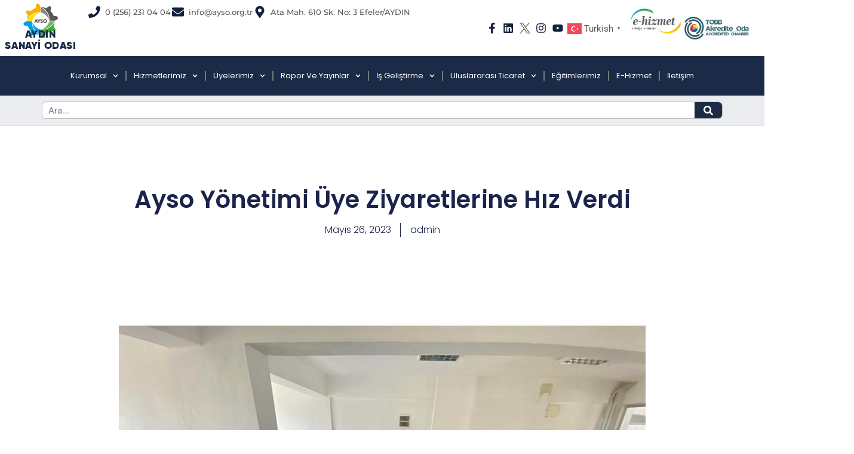

--- FILE ---
content_type: text/html; charset=UTF-8
request_url: https://ayso.org.tr/ayso-yonetimi-uye-ziyaretlerine-hiz-verdi/
body_size: 36040
content:
<!doctype html>
<html lang="tr">
<head>
	<meta charset="UTF-8">
	<meta name="viewport" content="width=device-width, initial-scale=1">
	<link rel="profile" href="https://gmpg.org/xfn/11">
	<title>Ayso Yöneti̇mi̇ Üye Zi̇yaretleri̇ne Hız Verdi̇ &#8211; Aydın Sanayi Odası</title>
<meta name='robots' content='max-image-preview:large' />
<!-- Google tag (gtag.js) consent mode dataLayer added by Site Kit -->
<script id="google_gtagjs-js-consent-mode-data-layer">
window.dataLayer = window.dataLayer || [];function gtag(){dataLayer.push(arguments);}
gtag('consent', 'default', {"ad_personalization":"denied","ad_storage":"denied","ad_user_data":"denied","analytics_storage":"denied","functionality_storage":"denied","security_storage":"denied","personalization_storage":"denied","region":["AT","BE","BG","CH","CY","CZ","DE","DK","EE","ES","FI","FR","GB","GR","HR","HU","IE","IS","IT","LI","LT","LU","LV","MT","NL","NO","PL","PT","RO","SE","SI","SK"],"wait_for_update":500});
window._googlesitekitConsentCategoryMap = {"statistics":["analytics_storage"],"marketing":["ad_storage","ad_user_data","ad_personalization"],"functional":["functionality_storage","security_storage"],"preferences":["personalization_storage"]};
window._googlesitekitConsents = {"ad_personalization":"denied","ad_storage":"denied","ad_user_data":"denied","analytics_storage":"denied","functionality_storage":"denied","security_storage":"denied","personalization_storage":"denied","region":["AT","BE","BG","CH","CY","CZ","DE","DK","EE","ES","FI","FR","GB","GR","HR","HU","IE","IS","IT","LI","LT","LU","LV","MT","NL","NO","PL","PT","RO","SE","SI","SK"],"wait_for_update":500};
</script>
<!-- End Google tag (gtag.js) consent mode dataLayer added by Site Kit -->
<link rel='dns-prefetch' href='//www.googletagmanager.com' />
<link rel="alternate" type="application/rss+xml" title="Aydın Sanayi Odası &raquo; akışı" href="https://ayso.org.tr/feed/" />
<link rel="alternate" type="application/rss+xml" title="Aydın Sanayi Odası &raquo; yorum akışı" href="https://ayso.org.tr/comments/feed/" />
<link rel="alternate" type="text/calendar" title="iCal İçerik Kaynağı Aydın Sanayi Odası &raquo;" href="https://ayso.org.tr/etkinlik/?ical=1" />
<link rel="alternate" type="application/rss+xml" title="Aydın Sanayi Odası &raquo; Ayso Yöneti̇mi̇ Üye Zi̇yaretleri̇ne Hız Verdi̇ yorum akışı" href="https://ayso.org.tr/ayso-yonetimi-uye-ziyaretlerine-hiz-verdi/feed/" />
<link rel="alternate" title="oEmbed (JSON)" type="application/json+oembed" href="https://ayso.org.tr/wp-json/oembed/1.0/embed?url=https%3A%2F%2Fayso.org.tr%2Fayso-yonetimi-uye-ziyaretlerine-hiz-verdi%2F" />
<link rel="alternate" title="oEmbed (XML)" type="text/xml+oembed" href="https://ayso.org.tr/wp-json/oembed/1.0/embed?url=https%3A%2F%2Fayso.org.tr%2Fayso-yonetimi-uye-ziyaretlerine-hiz-verdi%2F&#038;format=xml" />
<style id='wp-img-auto-sizes-contain-inline-css'>
img:is([sizes=auto i],[sizes^="auto," i]){contain-intrinsic-size:3000px 1500px}
/*# sourceURL=wp-img-auto-sizes-contain-inline-css */
</style>
<link rel='stylesheet' id='rtcl-public-css' href='https://ayso.org.tr/wp-content/plugins/classified-listing/assets/css/rtcl-public.min.css?ver=5.3.5' media='all' />
<style id='rtcl-public-inline-css'>
:root{--rtcl-primary-color:#0066bf;--rtcl-link-color:#111111;--rtcl-link-hover-color:#0066bf;--rtcl-button-bg-color:#0066bf;--rtcl-button-color:#ffffff;--rtcl-button-hover-bg-color:#3065c1;}
.rtcl .rtcl-icon, 
							.rtcl-chat-form button.rtcl-chat-send, 
							.rtcl-chat-container a.rtcl-chat-card-link .rtcl-cc-content .rtcl-cc-listing-amount,
							.rtcl-chat-container ul.rtcl-messages-list .rtcl-message span.read-receipt-status .rtcl-icon.rtcl-read{color: #0066bf;}#rtcl-chat-modal {background-color: var(--rtcl-primary-color); border-color: var(--rtcl-primary-color)}#rtcl-compare-btn-wrap a.rtcl-compare-btn, .rtcl-btn, #rtcl-compare-panel-btn, .rtcl-chat-container ul.rtcl-messages-list .rtcl-message-wrap.own-message .rtcl-message-text, .rtcl-sold-out {background : var(--rtcl-primary-color);}.rtcl a{ color: var(--rtcl-link-color)}.rtcl a:hover{ color: var(--rtcl-link-hover-color)}.rtcl .rtcl-btn{ background-color: var(--rtcl-button-bg-color); border-color:var(--rtcl-button-bg-color); }.rtcl .rtcl-btn{ color: var(--rtcl-button-color); }[class*=rtcl-slider] [class*=swiper-button-],.rtcl-carousel-slider [class*=swiper-button-] { color: var(--rtcl-button-color); }.rtcl-pagination ul.page-numbers li span.page-numbers.current,.rtcl-pagination ul.page-numbers li a.page-numbers:hover{ background-color: var(--rtcl-button-hover-bg-color); }.rtcl .rtcl-btn:hover{ background-color: var(--rtcl-button-hover-bg-color); border-color: var(--rtcl-button-hover-bg-color); }
/*# sourceURL=rtcl-public-inline-css */
</style>
<link rel='stylesheet' id='sbi_styles-css' href='https://ayso.org.tr/wp-content/plugins/instagram-feed/css/sbi-styles.min.css?ver=6.10.0' media='all' />
<style id='wp-emoji-styles-inline-css'>

	img.wp-smiley, img.emoji {
		display: inline !important;
		border: none !important;
		box-shadow: none !important;
		height: 1em !important;
		width: 1em !important;
		margin: 0 0.07em !important;
		vertical-align: -0.1em !important;
		background: none !important;
		padding: 0 !important;
	}
/*# sourceURL=wp-emoji-styles-inline-css */
</style>
<link rel='stylesheet' id='wp-block-library-css' href='https://ayso.org.tr/wp-includes/css/dist/block-library/style.min.css?ver=6.9' media='all' />
<link rel='stylesheet' id='wp-components-css' href='https://ayso.org.tr/wp-includes/css/dist/components/style.min.css?ver=6.9' media='all' />
<link rel='stylesheet' id='wp-preferences-css' href='https://ayso.org.tr/wp-includes/css/dist/preferences/style.min.css?ver=6.9' media='all' />
<link rel='stylesheet' id='wp-block-editor-css' href='https://ayso.org.tr/wp-includes/css/dist/block-editor/style.min.css?ver=6.9' media='all' />
<link rel='stylesheet' id='wp-reusable-blocks-css' href='https://ayso.org.tr/wp-includes/css/dist/reusable-blocks/style.min.css?ver=6.9' media='all' />
<link rel='stylesheet' id='wp-patterns-css' href='https://ayso.org.tr/wp-includes/css/dist/patterns/style.min.css?ver=6.9' media='all' />
<link rel='stylesheet' id='wp-editor-css' href='https://ayso.org.tr/wp-includes/css/dist/editor/style.min.css?ver=6.9' media='all' />
<link rel='stylesheet' id='ilist_block-cgb-style-css-css' href='https://ayso.org.tr/wp-content/plugins/infographic-and-list-builder-ilist/gutenberg/ilist-block/dist/blocks.style.build.css?ver=6.9' media='all' />
<style id='global-styles-inline-css'>
:root{--wp--preset--aspect-ratio--square: 1;--wp--preset--aspect-ratio--4-3: 4/3;--wp--preset--aspect-ratio--3-4: 3/4;--wp--preset--aspect-ratio--3-2: 3/2;--wp--preset--aspect-ratio--2-3: 2/3;--wp--preset--aspect-ratio--16-9: 16/9;--wp--preset--aspect-ratio--9-16: 9/16;--wp--preset--color--black: #000000;--wp--preset--color--cyan-bluish-gray: #abb8c3;--wp--preset--color--white: #ffffff;--wp--preset--color--pale-pink: #f78da7;--wp--preset--color--vivid-red: #cf2e2e;--wp--preset--color--luminous-vivid-orange: #ff6900;--wp--preset--color--luminous-vivid-amber: #fcb900;--wp--preset--color--light-green-cyan: #7bdcb5;--wp--preset--color--vivid-green-cyan: #00d084;--wp--preset--color--pale-cyan-blue: #8ed1fc;--wp--preset--color--vivid-cyan-blue: #0693e3;--wp--preset--color--vivid-purple: #9b51e0;--wp--preset--gradient--vivid-cyan-blue-to-vivid-purple: linear-gradient(135deg,rgb(6,147,227) 0%,rgb(155,81,224) 100%);--wp--preset--gradient--light-green-cyan-to-vivid-green-cyan: linear-gradient(135deg,rgb(122,220,180) 0%,rgb(0,208,130) 100%);--wp--preset--gradient--luminous-vivid-amber-to-luminous-vivid-orange: linear-gradient(135deg,rgb(252,185,0) 0%,rgb(255,105,0) 100%);--wp--preset--gradient--luminous-vivid-orange-to-vivid-red: linear-gradient(135deg,rgb(255,105,0) 0%,rgb(207,46,46) 100%);--wp--preset--gradient--very-light-gray-to-cyan-bluish-gray: linear-gradient(135deg,rgb(238,238,238) 0%,rgb(169,184,195) 100%);--wp--preset--gradient--cool-to-warm-spectrum: linear-gradient(135deg,rgb(74,234,220) 0%,rgb(151,120,209) 20%,rgb(207,42,186) 40%,rgb(238,44,130) 60%,rgb(251,105,98) 80%,rgb(254,248,76) 100%);--wp--preset--gradient--blush-light-purple: linear-gradient(135deg,rgb(255,206,236) 0%,rgb(152,150,240) 100%);--wp--preset--gradient--blush-bordeaux: linear-gradient(135deg,rgb(254,205,165) 0%,rgb(254,45,45) 50%,rgb(107,0,62) 100%);--wp--preset--gradient--luminous-dusk: linear-gradient(135deg,rgb(255,203,112) 0%,rgb(199,81,192) 50%,rgb(65,88,208) 100%);--wp--preset--gradient--pale-ocean: linear-gradient(135deg,rgb(255,245,203) 0%,rgb(182,227,212) 50%,rgb(51,167,181) 100%);--wp--preset--gradient--electric-grass: linear-gradient(135deg,rgb(202,248,128) 0%,rgb(113,206,126) 100%);--wp--preset--gradient--midnight: linear-gradient(135deg,rgb(2,3,129) 0%,rgb(40,116,252) 100%);--wp--preset--font-size--small: 13px;--wp--preset--font-size--medium: 20px;--wp--preset--font-size--large: 36px;--wp--preset--font-size--x-large: 42px;--wp--preset--spacing--20: 0.44rem;--wp--preset--spacing--30: 0.67rem;--wp--preset--spacing--40: 1rem;--wp--preset--spacing--50: 1.5rem;--wp--preset--spacing--60: 2.25rem;--wp--preset--spacing--70: 3.38rem;--wp--preset--spacing--80: 5.06rem;--wp--preset--shadow--natural: 6px 6px 9px rgba(0, 0, 0, 0.2);--wp--preset--shadow--deep: 12px 12px 50px rgba(0, 0, 0, 0.4);--wp--preset--shadow--sharp: 6px 6px 0px rgba(0, 0, 0, 0.2);--wp--preset--shadow--outlined: 6px 6px 0px -3px rgb(255, 255, 255), 6px 6px rgb(0, 0, 0);--wp--preset--shadow--crisp: 6px 6px 0px rgb(0, 0, 0);}:root { --wp--style--global--content-size: 800px;--wp--style--global--wide-size: 1200px; }:where(body) { margin: 0; }.wp-site-blocks > .alignleft { float: left; margin-right: 2em; }.wp-site-blocks > .alignright { float: right; margin-left: 2em; }.wp-site-blocks > .aligncenter { justify-content: center; margin-left: auto; margin-right: auto; }:where(.wp-site-blocks) > * { margin-block-start: 24px; margin-block-end: 0; }:where(.wp-site-blocks) > :first-child { margin-block-start: 0; }:where(.wp-site-blocks) > :last-child { margin-block-end: 0; }:root { --wp--style--block-gap: 24px; }:root :where(.is-layout-flow) > :first-child{margin-block-start: 0;}:root :where(.is-layout-flow) > :last-child{margin-block-end: 0;}:root :where(.is-layout-flow) > *{margin-block-start: 24px;margin-block-end: 0;}:root :where(.is-layout-constrained) > :first-child{margin-block-start: 0;}:root :where(.is-layout-constrained) > :last-child{margin-block-end: 0;}:root :where(.is-layout-constrained) > *{margin-block-start: 24px;margin-block-end: 0;}:root :where(.is-layout-flex){gap: 24px;}:root :where(.is-layout-grid){gap: 24px;}.is-layout-flow > .alignleft{float: left;margin-inline-start: 0;margin-inline-end: 2em;}.is-layout-flow > .alignright{float: right;margin-inline-start: 2em;margin-inline-end: 0;}.is-layout-flow > .aligncenter{margin-left: auto !important;margin-right: auto !important;}.is-layout-constrained > .alignleft{float: left;margin-inline-start: 0;margin-inline-end: 2em;}.is-layout-constrained > .alignright{float: right;margin-inline-start: 2em;margin-inline-end: 0;}.is-layout-constrained > .aligncenter{margin-left: auto !important;margin-right: auto !important;}.is-layout-constrained > :where(:not(.alignleft):not(.alignright):not(.alignfull)){max-width: var(--wp--style--global--content-size);margin-left: auto !important;margin-right: auto !important;}.is-layout-constrained > .alignwide{max-width: var(--wp--style--global--wide-size);}body .is-layout-flex{display: flex;}.is-layout-flex{flex-wrap: wrap;align-items: center;}.is-layout-flex > :is(*, div){margin: 0;}body .is-layout-grid{display: grid;}.is-layout-grid > :is(*, div){margin: 0;}body{padding-top: 0px;padding-right: 0px;padding-bottom: 0px;padding-left: 0px;}a:where(:not(.wp-element-button)){text-decoration: underline;}:root :where(.wp-element-button, .wp-block-button__link){background-color: #32373c;border-width: 0;color: #fff;font-family: inherit;font-size: inherit;font-style: inherit;font-weight: inherit;letter-spacing: inherit;line-height: inherit;padding-top: calc(0.667em + 2px);padding-right: calc(1.333em + 2px);padding-bottom: calc(0.667em + 2px);padding-left: calc(1.333em + 2px);text-decoration: none;text-transform: inherit;}.has-black-color{color: var(--wp--preset--color--black) !important;}.has-cyan-bluish-gray-color{color: var(--wp--preset--color--cyan-bluish-gray) !important;}.has-white-color{color: var(--wp--preset--color--white) !important;}.has-pale-pink-color{color: var(--wp--preset--color--pale-pink) !important;}.has-vivid-red-color{color: var(--wp--preset--color--vivid-red) !important;}.has-luminous-vivid-orange-color{color: var(--wp--preset--color--luminous-vivid-orange) !important;}.has-luminous-vivid-amber-color{color: var(--wp--preset--color--luminous-vivid-amber) !important;}.has-light-green-cyan-color{color: var(--wp--preset--color--light-green-cyan) !important;}.has-vivid-green-cyan-color{color: var(--wp--preset--color--vivid-green-cyan) !important;}.has-pale-cyan-blue-color{color: var(--wp--preset--color--pale-cyan-blue) !important;}.has-vivid-cyan-blue-color{color: var(--wp--preset--color--vivid-cyan-blue) !important;}.has-vivid-purple-color{color: var(--wp--preset--color--vivid-purple) !important;}.has-black-background-color{background-color: var(--wp--preset--color--black) !important;}.has-cyan-bluish-gray-background-color{background-color: var(--wp--preset--color--cyan-bluish-gray) !important;}.has-white-background-color{background-color: var(--wp--preset--color--white) !important;}.has-pale-pink-background-color{background-color: var(--wp--preset--color--pale-pink) !important;}.has-vivid-red-background-color{background-color: var(--wp--preset--color--vivid-red) !important;}.has-luminous-vivid-orange-background-color{background-color: var(--wp--preset--color--luminous-vivid-orange) !important;}.has-luminous-vivid-amber-background-color{background-color: var(--wp--preset--color--luminous-vivid-amber) !important;}.has-light-green-cyan-background-color{background-color: var(--wp--preset--color--light-green-cyan) !important;}.has-vivid-green-cyan-background-color{background-color: var(--wp--preset--color--vivid-green-cyan) !important;}.has-pale-cyan-blue-background-color{background-color: var(--wp--preset--color--pale-cyan-blue) !important;}.has-vivid-cyan-blue-background-color{background-color: var(--wp--preset--color--vivid-cyan-blue) !important;}.has-vivid-purple-background-color{background-color: var(--wp--preset--color--vivid-purple) !important;}.has-black-border-color{border-color: var(--wp--preset--color--black) !important;}.has-cyan-bluish-gray-border-color{border-color: var(--wp--preset--color--cyan-bluish-gray) !important;}.has-white-border-color{border-color: var(--wp--preset--color--white) !important;}.has-pale-pink-border-color{border-color: var(--wp--preset--color--pale-pink) !important;}.has-vivid-red-border-color{border-color: var(--wp--preset--color--vivid-red) !important;}.has-luminous-vivid-orange-border-color{border-color: var(--wp--preset--color--luminous-vivid-orange) !important;}.has-luminous-vivid-amber-border-color{border-color: var(--wp--preset--color--luminous-vivid-amber) !important;}.has-light-green-cyan-border-color{border-color: var(--wp--preset--color--light-green-cyan) !important;}.has-vivid-green-cyan-border-color{border-color: var(--wp--preset--color--vivid-green-cyan) !important;}.has-pale-cyan-blue-border-color{border-color: var(--wp--preset--color--pale-cyan-blue) !important;}.has-vivid-cyan-blue-border-color{border-color: var(--wp--preset--color--vivid-cyan-blue) !important;}.has-vivid-purple-border-color{border-color: var(--wp--preset--color--vivid-purple) !important;}.has-vivid-cyan-blue-to-vivid-purple-gradient-background{background: var(--wp--preset--gradient--vivid-cyan-blue-to-vivid-purple) !important;}.has-light-green-cyan-to-vivid-green-cyan-gradient-background{background: var(--wp--preset--gradient--light-green-cyan-to-vivid-green-cyan) !important;}.has-luminous-vivid-amber-to-luminous-vivid-orange-gradient-background{background: var(--wp--preset--gradient--luminous-vivid-amber-to-luminous-vivid-orange) !important;}.has-luminous-vivid-orange-to-vivid-red-gradient-background{background: var(--wp--preset--gradient--luminous-vivid-orange-to-vivid-red) !important;}.has-very-light-gray-to-cyan-bluish-gray-gradient-background{background: var(--wp--preset--gradient--very-light-gray-to-cyan-bluish-gray) !important;}.has-cool-to-warm-spectrum-gradient-background{background: var(--wp--preset--gradient--cool-to-warm-spectrum) !important;}.has-blush-light-purple-gradient-background{background: var(--wp--preset--gradient--blush-light-purple) !important;}.has-blush-bordeaux-gradient-background{background: var(--wp--preset--gradient--blush-bordeaux) !important;}.has-luminous-dusk-gradient-background{background: var(--wp--preset--gradient--luminous-dusk) !important;}.has-pale-ocean-gradient-background{background: var(--wp--preset--gradient--pale-ocean) !important;}.has-electric-grass-gradient-background{background: var(--wp--preset--gradient--electric-grass) !important;}.has-midnight-gradient-background{background: var(--wp--preset--gradient--midnight) !important;}.has-small-font-size{font-size: var(--wp--preset--font-size--small) !important;}.has-medium-font-size{font-size: var(--wp--preset--font-size--medium) !important;}.has-large-font-size{font-size: var(--wp--preset--font-size--large) !important;}.has-x-large-font-size{font-size: var(--wp--preset--font-size--x-large) !important;}
:root :where(.wp-block-pullquote){font-size: 1.5em;line-height: 1.6;}
/*# sourceURL=global-styles-inline-css */
</style>
<link rel='stylesheet' id='ilist-embed-form-css-css' href='https://ayso.org.tr/wp-content/plugins/infographic-and-list-builder-ilist//embed/css/embed-form.css?ver=6.9' media='all' />
<link rel='stylesheet' id='tribe-events-v2-single-skeleton-css' href='https://ayso.org.tr/wp-content/plugins/the-events-calendar/build/css/tribe-events-single-skeleton.css?ver=6.15.15' media='all' />
<link rel='stylesheet' id='tribe-events-v2-single-skeleton-full-css' href='https://ayso.org.tr/wp-content/plugins/the-events-calendar/build/css/tribe-events-single-full.css?ver=6.15.15' media='all' />
<link rel='stylesheet' id='tec-events-elementor-widgets-base-styles-css' href='https://ayso.org.tr/wp-content/plugins/the-events-calendar/build/css/integrations/plugins/elementor/widgets/widget-base.css?ver=6.15.15' media='all' />
<link rel='stylesheet' id='classified-listing-toolkits-elementor-css-css' href='https://ayso.org.tr/wp-content/plugins/classified-listing-toolkits/build/elementor-widget.css?ver=1.2.0' media='all' />
<link rel='stylesheet' id='rtcl-pro-public-css' href='https://ayso.org.tr/wp-content/plugins/classified-listing-pro/assets/css/public.min.css?ver=2.3.0' media='all' />
<link rel='stylesheet' id='gb-frontend-block-pro-css' href='https://ayso.org.tr/wp-content/plugins/classified-listing-pro/assets/css/gb-frontend-block-pro.css?ver=2.3.0' media='all' />
<link rel='stylesheet' id='hello-elementor-css' href='https://ayso.org.tr/wp-content/themes/hello-elementor/assets/css/reset.css?ver=3.4.6' media='all' />
<link rel='stylesheet' id='hello-elementor-theme-style-css' href='https://ayso.org.tr/wp-content/themes/hello-elementor/assets/css/theme.css?ver=3.4.6' media='all' />
<link rel='stylesheet' id='hello-elementor-header-footer-css' href='https://ayso.org.tr/wp-content/themes/hello-elementor/assets/css/header-footer.css?ver=3.4.6' media='all' />
<link rel='stylesheet' id='gb-frontend-block-css' href='https://ayso.org.tr/wp-content/plugins/classified-listing/assets/css/gb-frontend-block.css?ver=5.3.5' media='all' />
<link rel='stylesheet' id='dearpdf-style-css' href='https://ayso.org.tr/wp-content/plugins/dearpdf-lite/assets/css/dearpdf.min.css?ver=2.0.38' media='all' />
<link rel='stylesheet' id='elementor-frontend-css' href='https://ayso.org.tr/wp-content/plugins/elementor/assets/css/frontend.min.css?ver=3.34.4' media='all' />
<style id='elementor-frontend-inline-css'>
.elementor-kit-7{--e-global-color-primary:#6EC1E4;--e-global-color-secondary:#54595F;--e-global-color-text:#7A7A7A;--e-global-color-accent:#61CE70;--e-global-color-5b1ba6b:#575756;--e-global-color-906895f:#00B1EB;--e-global-color-d6648c5:#1B2B47;--e-global-color-7bf7d40:#14213D;--e-global-color-da1296b:#EAECEF;--e-global-color-148babe:#F9B000;--e-global-color-9f45d2a:#009FE3;--e-global-typography-primary-font-family:"Roboto";--e-global-typography-primary-font-weight:600;--e-global-typography-secondary-font-family:"Roboto Slab";--e-global-typography-secondary-font-weight:400;--e-global-typography-text-font-family:"Roboto";--e-global-typography-text-font-weight:400;--e-global-typography-accent-font-family:"Roboto";--e-global-typography-accent-font-weight:500;}.elementor-section.elementor-section-boxed > .elementor-container{max-width:1140px;}.e-con{--container-max-width:1140px;}.elementor-widget:not(:last-child){margin-block-end:20px;}.elementor-element{--widgets-spacing:20px 20px;--widgets-spacing-row:20px;--widgets-spacing-column:20px;}{}h1.entry-title{display:var(--page-title-display);}.site-header .site-branding{flex-direction:column;align-items:stretch;}.site-header{padding-inline-end:0px;padding-inline-start:0px;}.site-footer .site-branding{flex-direction:column;align-items:stretch;}@media(max-width:1024px){.elementor-section.elementor-section-boxed > .elementor-container{max-width:1024px;}.e-con{--container-max-width:1024px;}}@media(max-width:767px){.elementor-section.elementor-section-boxed > .elementor-container{max-width:767px;}.e-con{--container-max-width:767px;}}
.elementor-206 .elementor-element.elementor-element-92ba6c1{--display:flex;--flex-direction:row;--container-widget-width:calc( ( 1 - var( --container-widget-flex-grow ) ) * 100% );--container-widget-height:100%;--container-widget-flex-grow:1;--container-widget-align-self:stretch;--flex-wrap-mobile:wrap;--justify-content:space-around;--align-items:center;--gap:0px 0px;--row-gap:0px;--column-gap:0px;--padding-top:0px;--padding-bottom:0px;--padding-left:0px;--padding-right:0px;}.elementor-206 .elementor-element.elementor-element-92ba6c1:not(.elementor-motion-effects-element-type-background), .elementor-206 .elementor-element.elementor-element-92ba6c1 > .elementor-motion-effects-container > .elementor-motion-effects-layer{background-color:#FFFFFF;}.elementor-206 .elementor-element.elementor-element-92ba6c1.e-con{--flex-grow:0;--flex-shrink:0;}.elementor-206 .elementor-element.elementor-element-8f6ebd6{--display:flex;--flex-direction:column;--container-widget-width:calc( ( 1 - var( --container-widget-flex-grow ) ) * 100% );--container-widget-height:initial;--container-widget-flex-grow:0;--container-widget-align-self:initial;--flex-wrap-mobile:wrap;--justify-content:flex-start;--align-items:center;--padding-top:2px;--padding-bottom:2px;--padding-left:0px;--padding-right:0px;}.elementor-206 .elementor-element.elementor-element-8f6ebd6.e-con{--align-self:flex-start;}.elementor-widget-image .widget-image-caption{color:var( --e-global-color-text );font-family:var( --e-global-typography-text-font-family ), Sans-serif;font-weight:var( --e-global-typography-text-font-weight );}.elementor-206 .elementor-element.elementor-element-953072d img{width:91%;height:66px;}.elementor-widget-heading .elementor-heading-title{font-family:var( --e-global-typography-primary-font-family ), Sans-serif;font-weight:var( --e-global-typography-primary-font-weight );color:var( --e-global-color-primary );}.elementor-206 .elementor-element.elementor-element-b335baf > .elementor-widget-container{margin:-19px 0px 5px 0px;padding:0px 0px 0px 0px;}.elementor-206 .elementor-element.elementor-element-b335baf{text-align:center;}.elementor-206 .elementor-element.elementor-element-b335baf .elementor-heading-title{font-family:"gilroy heavy", Sans-serif;font-size:17px;font-weight:700;line-height:19px;letter-spacing:0.6px;color:var( --e-global-color-d6648c5 );}.elementor-206 .elementor-element.elementor-element-c6631bb{--display:flex;--flex-direction:row;--container-widget-width:initial;--container-widget-height:100%;--container-widget-flex-grow:1;--container-widget-align-self:stretch;--flex-wrap-mobile:wrap;--justify-content:space-evenly;}.elementor-widget-icon-list .elementor-icon-list-item:not(:last-child):after{border-color:var( --e-global-color-text );}.elementor-widget-icon-list .elementor-icon-list-icon i{color:var( --e-global-color-primary );}.elementor-widget-icon-list .elementor-icon-list-icon svg{fill:var( --e-global-color-primary );}.elementor-widget-icon-list .elementor-icon-list-item > .elementor-icon-list-text, .elementor-widget-icon-list .elementor-icon-list-item > a{font-family:var( --e-global-typography-text-font-family ), Sans-serif;font-weight:var( --e-global-typography-text-font-weight );}.elementor-widget-icon-list .elementor-icon-list-text{color:var( --e-global-color-secondary );}.elementor-206 .elementor-element.elementor-element-7bae6cf .elementor-icon-list-items:not(.elementor-inline-items) .elementor-icon-list-item:not(:last-child){padding-block-end:calc(20px/2);}.elementor-206 .elementor-element.elementor-element-7bae6cf .elementor-icon-list-items:not(.elementor-inline-items) .elementor-icon-list-item:not(:first-child){margin-block-start:calc(20px/2);}.elementor-206 .elementor-element.elementor-element-7bae6cf .elementor-icon-list-items.elementor-inline-items .elementor-icon-list-item{margin-inline:calc(20px/2);}.elementor-206 .elementor-element.elementor-element-7bae6cf .elementor-icon-list-items.elementor-inline-items{margin-inline:calc(-20px/2);}.elementor-206 .elementor-element.elementor-element-7bae6cf .elementor-icon-list-items.elementor-inline-items .elementor-icon-list-item:after{inset-inline-end:calc(-20px/2);}.elementor-206 .elementor-element.elementor-element-7bae6cf .elementor-icon-list-icon i{color:var( --e-global-color-7bf7d40 );transition:color 0.3s;}.elementor-206 .elementor-element.elementor-element-7bae6cf .elementor-icon-list-icon svg{fill:var( --e-global-color-7bf7d40 );transition:fill 0.3s;}.elementor-206 .elementor-element.elementor-element-7bae6cf{--e-icon-list-icon-size:20px;--e-icon-list-icon-align:center;--e-icon-list-icon-margin:0 calc(var(--e-icon-list-icon-size, 1em) * 0.125);--icon-vertical-align:center;--icon-vertical-offset:0px;}.elementor-206 .elementor-element.elementor-element-7bae6cf .elementor-icon-list-icon{padding-inline-end:0px;}.elementor-206 .elementor-element.elementor-element-7bae6cf .elementor-icon-list-item > .elementor-icon-list-text, .elementor-206 .elementor-element.elementor-element-7bae6cf .elementor-icon-list-item > a{font-family:"Montserrat", Sans-serif;font-size:13px;font-weight:500;}.elementor-206 .elementor-element.elementor-element-7bae6cf .elementor-icon-list-text{color:#575756;transition:color 0.3s;}.elementor-206 .elementor-element.elementor-element-d520102{--display:flex;--flex-direction:row;--container-widget-width:calc( ( 1 - var( --container-widget-flex-grow ) ) * 100% );--container-widget-height:100%;--container-widget-flex-grow:1;--container-widget-align-self:stretch;--flex-wrap-mobile:wrap;--justify-content:space-between;--align-items:center;}.elementor-206 .elementor-element.elementor-element-227f79d > .elementor-widget-container{padding:0px 0px 0px 0px;}.elementor-206 .elementor-element.elementor-element-227f79d.elementor-element{--align-self:center;}.elementor-206 .elementor-element.elementor-element-227f79d .elementor-icon-list-items:not(.elementor-inline-items) .elementor-icon-list-item:not(:last-child){padding-block-end:calc(5px/2);}.elementor-206 .elementor-element.elementor-element-227f79d .elementor-icon-list-items:not(.elementor-inline-items) .elementor-icon-list-item:not(:first-child){margin-block-start:calc(5px/2);}.elementor-206 .elementor-element.elementor-element-227f79d .elementor-icon-list-items.elementor-inline-items .elementor-icon-list-item{margin-inline:calc(5px/2);}.elementor-206 .elementor-element.elementor-element-227f79d .elementor-icon-list-items.elementor-inline-items{margin-inline:calc(-5px/2);}.elementor-206 .elementor-element.elementor-element-227f79d .elementor-icon-list-items.elementor-inline-items .elementor-icon-list-item:after{inset-inline-end:calc(-5px/2);}.elementor-206 .elementor-element.elementor-element-227f79d .elementor-icon-list-icon i{color:var( --e-global-color-7bf7d40 );transition:color 0.3s;}.elementor-206 .elementor-element.elementor-element-227f79d .elementor-icon-list-icon svg{fill:var( --e-global-color-7bf7d40 );transition:fill 0.3s;}.elementor-206 .elementor-element.elementor-element-227f79d .elementor-icon-list-item:hover .elementor-icon-list-icon i{color:#535353;}.elementor-206 .elementor-element.elementor-element-227f79d .elementor-icon-list-item:hover .elementor-icon-list-icon svg{fill:#535353;}.elementor-206 .elementor-element.elementor-element-227f79d{--e-icon-list-icon-size:18px;--e-icon-list-icon-align:center;--e-icon-list-icon-margin:0 calc(var(--e-icon-list-icon-size, 1em) * 0.125);--icon-vertical-offset:0px;}.elementor-206 .elementor-element.elementor-element-227f79d .elementor-icon-list-text{color:#575756;transition:color 0.3s;}.elementor-206 .elementor-element.elementor-element-e301781 > .elementor-widget-container{margin:0px 0px 0px 0px;padding:0px 0px 0px 0px;}.elementor-206 .elementor-element.elementor-element-e301781.elementor-element{--align-self:center;}.elementor-206 .elementor-element.elementor-element-e301781{z-index:999;}.elementor-206 .elementor-element.elementor-element-e538c4f{width:var( --container-widget-width, 16.108% );max-width:16.108%;--container-widget-width:16.108%;--container-widget-flex-grow:0;}.elementor-206 .elementor-element.elementor-element-e538c4f.elementor-element{--flex-grow:0;--flex-shrink:0;}.elementor-206 .elementor-element.elementor-element-dd1837d{width:var( --container-widget-width, 20% );max-width:20%;--container-widget-width:20%;--container-widget-flex-grow:0;text-align:start;}.elementor-206 .elementor-element.elementor-element-dd1837d.elementor-element{--align-self:center;}.elementor-206 .elementor-element.elementor-element-dd1837d img{width:92%;}.elementor-206 .elementor-element.elementor-element-0a103ab{--display:flex;--flex-direction:row;--container-widget-width:calc( ( 1 - var( --container-widget-flex-grow ) ) * 100% );--container-widget-height:100%;--container-widget-flex-grow:1;--container-widget-align-self:stretch;--flex-wrap-mobile:wrap;--justify-content:center;--align-items:center;}.elementor-206 .elementor-element.elementor-element-0a103ab:not(.elementor-motion-effects-element-type-background), .elementor-206 .elementor-element.elementor-element-0a103ab > .elementor-motion-effects-container > .elementor-motion-effects-layer{background-color:var( --e-global-color-d6648c5 );}.elementor-widget-nav-menu .elementor-nav-menu .elementor-item{font-family:var( --e-global-typography-primary-font-family ), Sans-serif;font-weight:var( --e-global-typography-primary-font-weight );}.elementor-widget-nav-menu .elementor-nav-menu--main .elementor-item{color:var( --e-global-color-text );fill:var( --e-global-color-text );}.elementor-widget-nav-menu .elementor-nav-menu--main .elementor-item:hover,
					.elementor-widget-nav-menu .elementor-nav-menu--main .elementor-item.elementor-item-active,
					.elementor-widget-nav-menu .elementor-nav-menu--main .elementor-item.highlighted,
					.elementor-widget-nav-menu .elementor-nav-menu--main .elementor-item:focus{color:var( --e-global-color-accent );fill:var( --e-global-color-accent );}.elementor-widget-nav-menu .elementor-nav-menu--main:not(.e--pointer-framed) .elementor-item:before,
					.elementor-widget-nav-menu .elementor-nav-menu--main:not(.e--pointer-framed) .elementor-item:after{background-color:var( --e-global-color-accent );}.elementor-widget-nav-menu .e--pointer-framed .elementor-item:before,
					.elementor-widget-nav-menu .e--pointer-framed .elementor-item:after{border-color:var( --e-global-color-accent );}.elementor-widget-nav-menu{--e-nav-menu-divider-color:var( --e-global-color-text );}.elementor-widget-nav-menu .elementor-nav-menu--dropdown .elementor-item, .elementor-widget-nav-menu .elementor-nav-menu--dropdown  .elementor-sub-item{font-family:var( --e-global-typography-accent-font-family ), Sans-serif;font-weight:var( --e-global-typography-accent-font-weight );}.elementor-206 .elementor-element.elementor-element-7f14faa{width:var( --container-widget-width, 100% );max-width:100%;--container-widget-width:100%;--container-widget-flex-grow:0;--e-nav-menu-divider-content:"";--e-nav-menu-divider-style:solid;--e-nav-menu-horizontal-menu-item-margin:calc( 18px / 2 );}.elementor-206 .elementor-element.elementor-element-7f14faa .elementor-menu-toggle{margin-right:auto;background-color:#ffffff;}.elementor-206 .elementor-element.elementor-element-7f14faa .elementor-nav-menu .elementor-item{font-family:"Poppins", Sans-serif;font-size:13px;font-weight:400;text-transform:capitalize;word-spacing:0px;}.elementor-206 .elementor-element.elementor-element-7f14faa .elementor-nav-menu--main .elementor-item{color:#FFFFFF;fill:#FFFFFF;padding-left:3px;padding-right:3px;}.elementor-206 .elementor-element.elementor-element-7f14faa .elementor-nav-menu--main .elementor-item:hover,
					.elementor-206 .elementor-element.elementor-element-7f14faa .elementor-nav-menu--main .elementor-item.elementor-item-active,
					.elementor-206 .elementor-element.elementor-element-7f14faa .elementor-nav-menu--main .elementor-item.highlighted,
					.elementor-206 .elementor-element.elementor-element-7f14faa .elementor-nav-menu--main .elementor-item:focus{color:var( --e-global-color-da1296b );fill:var( --e-global-color-da1296b );}.elementor-206 .elementor-element.elementor-element-7f14faa .elementor-nav-menu--main:not(.e--pointer-framed) .elementor-item:before,
					.elementor-206 .elementor-element.elementor-element-7f14faa .elementor-nav-menu--main:not(.e--pointer-framed) .elementor-item:after{background-color:#FFFFFF;}.elementor-206 .elementor-element.elementor-element-7f14faa .e--pointer-framed .elementor-item:before,
					.elementor-206 .elementor-element.elementor-element-7f14faa .e--pointer-framed .elementor-item:after{border-color:#FFFFFF;}.elementor-206 .elementor-element.elementor-element-7f14faa .e--pointer-framed .elementor-item:before{border-width:0px;}.elementor-206 .elementor-element.elementor-element-7f14faa .e--pointer-framed.e--animation-draw .elementor-item:before{border-width:0 0 0px 0px;}.elementor-206 .elementor-element.elementor-element-7f14faa .e--pointer-framed.e--animation-draw .elementor-item:after{border-width:0px 0px 0 0;}.elementor-206 .elementor-element.elementor-element-7f14faa .e--pointer-framed.e--animation-corners .elementor-item:before{border-width:0px 0 0 0px;}.elementor-206 .elementor-element.elementor-element-7f14faa .e--pointer-framed.e--animation-corners .elementor-item:after{border-width:0 0px 0px 0;}.elementor-206 .elementor-element.elementor-element-7f14faa .e--pointer-underline .elementor-item:after,
					 .elementor-206 .elementor-element.elementor-element-7f14faa .e--pointer-overline .elementor-item:before,
					 .elementor-206 .elementor-element.elementor-element-7f14faa .e--pointer-double-line .elementor-item:before,
					 .elementor-206 .elementor-element.elementor-element-7f14faa .e--pointer-double-line .elementor-item:after{height:0px;}.elementor-206 .elementor-element.elementor-element-7f14faa .elementor-nav-menu--main:not(.elementor-nav-menu--layout-horizontal) .elementor-nav-menu > li:not(:last-child){margin-bottom:18px;}.elementor-206 .elementor-element.elementor-element-7f14faa .elementor-nav-menu--dropdown a, .elementor-206 .elementor-element.elementor-element-7f14faa .elementor-menu-toggle{color:#16163f;fill:#16163f;}.elementor-206 .elementor-element.elementor-element-7f14faa .elementor-nav-menu--dropdown a:hover,
					.elementor-206 .elementor-element.elementor-element-7f14faa .elementor-nav-menu--dropdown a:focus,
					.elementor-206 .elementor-element.elementor-element-7f14faa .elementor-nav-menu--dropdown a.elementor-item-active,
					.elementor-206 .elementor-element.elementor-element-7f14faa .elementor-nav-menu--dropdown a.highlighted,
					.elementor-206 .elementor-element.elementor-element-7f14faa .elementor-menu-toggle:hover,
					.elementor-206 .elementor-element.elementor-element-7f14faa .elementor-menu-toggle:focus{color:#BEBEBE;}.elementor-206 .elementor-element.elementor-element-7f14faa .elementor-nav-menu--dropdown a:hover,
					.elementor-206 .elementor-element.elementor-element-7f14faa .elementor-nav-menu--dropdown a:focus,
					.elementor-206 .elementor-element.elementor-element-7f14faa .elementor-nav-menu--dropdown a.elementor-item-active,
					.elementor-206 .elementor-element.elementor-element-7f14faa .elementor-nav-menu--dropdown a.highlighted{background-color:rgba(0,0,0,0);}.elementor-206 .elementor-element.elementor-element-7f14faa .elementor-nav-menu--dropdown a.elementor-item-active{color:#d3b574;background-color:rgba(0,0,0,0);}.elementor-206 .elementor-element.elementor-element-7f14faa .elementor-nav-menu--dropdown .elementor-item, .elementor-206 .elementor-element.elementor-element-7f14faa .elementor-nav-menu--dropdown  .elementor-sub-item{font-family:"Poppins", Sans-serif;font-size:14px;font-weight:400;}.elementor-206 .elementor-element.elementor-element-7f14faa .elementor-nav-menu--main .elementor-nav-menu--dropdown, .elementor-206 .elementor-element.elementor-element-7f14faa .elementor-nav-menu__container.elementor-nav-menu--dropdown{box-shadow:0px 8px 10px 0px rgba(0,0,0,0.1);}.elementor-206 .elementor-element.elementor-element-7f14faa .elementor-nav-menu--dropdown a{padding-left:9px;padding-right:9px;padding-top:9px;padding-bottom:9px;}.elementor-206 .elementor-element.elementor-element-7f14faa .elementor-nav-menu--dropdown li:not(:last-child){border-style:solid;border-color:#E5E5E5;border-bottom-width:1px;}.elementor-206 .elementor-element.elementor-element-7f14faa .elementor-nav-menu--main > .elementor-nav-menu > li > .elementor-nav-menu--dropdown, .elementor-206 .elementor-element.elementor-element-7f14faa .elementor-nav-menu__container.elementor-nav-menu--dropdown{margin-top:10px !important;}.elementor-206 .elementor-element.elementor-element-7f14faa div.elementor-menu-toggle{color:#16163f;}.elementor-206 .elementor-element.elementor-element-7f14faa div.elementor-menu-toggle svg{fill:#16163f;}.elementor-206 .elementor-element.elementor-element-06014cc{--display:flex;--flex-direction:row;--container-widget-width:initial;--container-widget-height:100%;--container-widget-flex-grow:1;--container-widget-align-self:stretch;--flex-wrap-mobile:wrap;--justify-content:center;border-style:solid;--border-style:solid;border-width:0px 0px 1px 0px;--border-top-width:0px;--border-right-width:0px;--border-bottom-width:1px;--border-left-width:0px;border-color:#BCBCBC;--border-color:#BCBCBC;}.elementor-206 .elementor-element.elementor-element-06014cc:not(.elementor-motion-effects-element-type-background), .elementor-206 .elementor-element.elementor-element-06014cc > .elementor-motion-effects-container > .elementor-motion-effects-layer{background-color:var( --e-global-color-da1296b );}.elementor-206 .elementor-element.elementor-element-06014cc.e-con{--align-self:center;}.elementor-widget-search-form input[type="search"].elementor-search-form__input{font-family:var( --e-global-typography-text-font-family ), Sans-serif;font-weight:var( --e-global-typography-text-font-weight );}.elementor-widget-search-form .elementor-search-form__input,
					.elementor-widget-search-form .elementor-search-form__icon,
					.elementor-widget-search-form .elementor-lightbox .dialog-lightbox-close-button,
					.elementor-widget-search-form .elementor-lightbox .dialog-lightbox-close-button:hover,
					.elementor-widget-search-form.elementor-search-form--skin-full_screen input[type="search"].elementor-search-form__input{color:var( --e-global-color-text );fill:var( --e-global-color-text );}.elementor-widget-search-form .elementor-search-form__submit{font-family:var( --e-global-typography-text-font-family ), Sans-serif;font-weight:var( --e-global-typography-text-font-weight );background-color:var( --e-global-color-secondary );}.elementor-206 .elementor-element.elementor-element-10417a8{width:var( --container-widget-width, 100% );max-width:100%;--container-widget-width:100%;--container-widget-flex-grow:0;}.elementor-206 .elementor-element.elementor-element-10417a8.elementor-element{--align-self:center;}.elementor-206 .elementor-element.elementor-element-10417a8 .elementor-search-form__container{min-height:29px;}.elementor-206 .elementor-element.elementor-element-10417a8 .elementor-search-form__submit{min-width:calc( 1.6 * 29px );background-color:var( --e-global-color-d6648c5 );}body:not(.rtl) .elementor-206 .elementor-element.elementor-element-10417a8 .elementor-search-form__icon{padding-left:calc(29px / 3);}body.rtl .elementor-206 .elementor-element.elementor-element-10417a8 .elementor-search-form__icon{padding-right:calc(29px / 3);}.elementor-206 .elementor-element.elementor-element-10417a8 .elementor-search-form__input, .elementor-206 .elementor-element.elementor-element-10417a8.elementor-search-form--button-type-text .elementor-search-form__submit{padding-left:calc(29px / 3);padding-right:calc(29px / 3);}.elementor-206 .elementor-element.elementor-element-10417a8 .elementor-search-form__input,
					.elementor-206 .elementor-element.elementor-element-10417a8 .elementor-search-form__icon,
					.elementor-206 .elementor-element.elementor-element-10417a8 .elementor-lightbox .dialog-lightbox-close-button,
					.elementor-206 .elementor-element.elementor-element-10417a8 .elementor-lightbox .dialog-lightbox-close-button:hover,
					.elementor-206 .elementor-element.elementor-element-10417a8.elementor-search-form--skin-full_screen input[type="search"].elementor-search-form__input{color:var( --e-global-color-d6648c5 );fill:var( --e-global-color-d6648c5 );}.elementor-206 .elementor-element.elementor-element-10417a8:not(.elementor-search-form--skin-full_screen) .elementor-search-form__container{background-color:#FFFFFF;border-color:#BBBBBB;border-width:1px 1px 1px 1px;border-radius:7px;}.elementor-206 .elementor-element.elementor-element-10417a8.elementor-search-form--skin-full_screen input[type="search"].elementor-search-form__input{background-color:#FFFFFF;border-color:#BBBBBB;border-width:1px 1px 1px 1px;border-radius:7px;}.elementor-theme-builder-content-area{height:400px;}.elementor-location-header:before, .elementor-location-footer:before{content:"";display:table;clear:both;}@media(min-width:768px){.elementor-206 .elementor-element.elementor-element-92ba6c1{--width:1430.44px;}.elementor-206 .elementor-element.elementor-element-8f6ebd6{--width:14%;}.elementor-206 .elementor-element.elementor-element-c6631bb{--width:68%;}.elementor-206 .elementor-element.elementor-element-d520102{--width:64%;}}@media(max-width:1024px){.elementor-206 .elementor-element.elementor-element-7bae6cf .elementor-icon-list-items:not(.elementor-inline-items) .elementor-icon-list-item:not(:last-child){padding-block-end:calc(14px/2);}.elementor-206 .elementor-element.elementor-element-7bae6cf .elementor-icon-list-items:not(.elementor-inline-items) .elementor-icon-list-item:not(:first-child){margin-block-start:calc(14px/2);}.elementor-206 .elementor-element.elementor-element-7bae6cf .elementor-icon-list-items.elementor-inline-items .elementor-icon-list-item{margin-inline:calc(14px/2);}.elementor-206 .elementor-element.elementor-element-7bae6cf .elementor-icon-list-items.elementor-inline-items{margin-inline:calc(-14px/2);}.elementor-206 .elementor-element.elementor-element-7bae6cf .elementor-icon-list-items.elementor-inline-items .elementor-icon-list-item:after{inset-inline-end:calc(-14px/2);}.elementor-206 .elementor-element.elementor-element-7bae6cf .elementor-icon-list-item > .elementor-icon-list-text, .elementor-206 .elementor-element.elementor-element-7bae6cf .elementor-icon-list-item > a{font-size:12px;}.elementor-206 .elementor-element.elementor-element-7f14faa .elementor-nav-menu--main > .elementor-nav-menu > li > .elementor-nav-menu--dropdown, .elementor-206 .elementor-element.elementor-element-7f14faa .elementor-nav-menu__container.elementor-nav-menu--dropdown{margin-top:20px !important;}}@media(max-width:767px){.elementor-206 .elementor-element.elementor-element-7bae6cf .elementor-icon-list-items:not(.elementor-inline-items) .elementor-icon-list-item:not(:last-child){padding-block-end:calc(20px/2);}.elementor-206 .elementor-element.elementor-element-7bae6cf .elementor-icon-list-items:not(.elementor-inline-items) .elementor-icon-list-item:not(:first-child){margin-block-start:calc(20px/2);}.elementor-206 .elementor-element.elementor-element-7bae6cf .elementor-icon-list-items.elementor-inline-items .elementor-icon-list-item{margin-inline:calc(20px/2);}.elementor-206 .elementor-element.elementor-element-7bae6cf .elementor-icon-list-items.elementor-inline-items{margin-inline:calc(-20px/2);}.elementor-206 .elementor-element.elementor-element-7bae6cf .elementor-icon-list-items.elementor-inline-items .elementor-icon-list-item:after{inset-inline-end:calc(-20px/2);}.elementor-206 .elementor-element.elementor-element-7bae6cf{--e-icon-list-icon-size:18px;}.elementor-206 .elementor-element.elementor-element-d520102{--flex-direction:row;--container-widget-width:calc( ( 1 - var( --container-widget-flex-grow ) ) * 100% );--container-widget-height:100%;--container-widget-flex-grow:1;--container-widget-align-self:stretch;--flex-wrap-mobile:wrap;--justify-content:space-evenly;--align-items:center;--padding-top:0px;--padding-bottom:15px;--padding-left:0px;--padding-right:0px;}.elementor-206 .elementor-element.elementor-element-227f79d > .elementor-widget-container{margin:0px 0px 0px 0px;padding:0px 0px 0px 0px;}.elementor-206 .elementor-element.elementor-element-227f79d{--e-icon-list-icon-size:16px;}.elementor-206 .elementor-element.elementor-element-e301781{width:var( --container-widget-width, 23% );max-width:23%;--container-widget-width:23%;--container-widget-flex-grow:0;}.elementor-206 .elementor-element.elementor-element-e301781 > .elementor-widget-container{margin:0px 0px 0px 0px;padding:0px 0px 0px 0px;}.elementor-206 .elementor-element.elementor-element-dd1837d{--container-widget-width:79px;--container-widget-flex-grow:0;width:var( --container-widget-width, 79px );max-width:79px;}.elementor-206 .elementor-element.elementor-element-dd1837d img{width:100%;}.elementor-206 .elementor-element.elementor-element-0a103ab{--justify-content:center;--align-items:center;--container-widget-width:calc( ( 1 - var( --container-widget-flex-grow ) ) * 100% );}.elementor-206 .elementor-element.elementor-element-7f14faa{--container-widget-width:46px;--container-widget-flex-grow:0;width:var( --container-widget-width, 46px );max-width:46px;}.elementor-206 .elementor-element.elementor-element-7f14faa .elementor-nav-menu--dropdown .elementor-item, .elementor-206 .elementor-element.elementor-element-7f14faa .elementor-nav-menu--dropdown  .elementor-sub-item{font-size:16px;}.elementor-206 .elementor-element.elementor-element-7f14faa .elementor-nav-menu--dropdown a{padding-top:24px;padding-bottom:24px;}.elementor-206 .elementor-element.elementor-element-7f14faa .elementor-nav-menu--main > .elementor-nav-menu > li > .elementor-nav-menu--dropdown, .elementor-206 .elementor-element.elementor-element-7f14faa .elementor-nav-menu__container.elementor-nav-menu--dropdown{margin-top:20px !important;}.elementor-206 .elementor-element.elementor-element-10417a8{--container-widget-width:279px;--container-widget-flex-grow:0;width:var( --container-widget-width, 279px );max-width:279px;}}/* Start Custom Fonts CSS */@font-face {
	font-family: 'gilroy heavy';
	font-style: normal;
	font-weight: normal;
	font-display: auto;
	src: url('https://ayso.org.tr/wp-content/uploads/2024/01/Gilroy-Heavy.ttf') format('truetype');
}
@font-face {
	font-family: 'gilroy heavy';
	font-style: normal;
	font-weight: bold;
	font-display: auto;
	src: url('https://ayso.org.tr/wp-content/uploads/2024/01/Gilroy-Black.ttf') format('truetype');
}
@font-face {
	font-family: 'gilroy heavy';
	font-style: normal;
	font-weight: 200;
	font-display: auto;
	src: url('https://ayso.org.tr/wp-content/uploads/2024/01/Gilroy-Extrabold.ttf') format('truetype');
}
/* End Custom Fonts CSS */
.elementor-214 .elementor-element.elementor-element-825bc85{--display:flex;--flex-direction:row;--container-widget-width:initial;--container-widget-height:100%;--container-widget-flex-grow:1;--container-widget-align-self:stretch;--flex-wrap-mobile:wrap;--gap:0px 0px;--row-gap:0px;--column-gap:0px;--padding-top:30px;--padding-bottom:30px;--padding-left:0px;--padding-right:0px;}.elementor-214 .elementor-element.elementor-element-825bc85:not(.elementor-motion-effects-element-type-background), .elementor-214 .elementor-element.elementor-element-825bc85 > .elementor-motion-effects-container > .elementor-motion-effects-layer{background-color:#F3F5F8;}.elementor-214 .elementor-element.elementor-element-e081ac9{--display:flex;--flex-direction:column;--container-widget-width:100%;--container-widget-height:initial;--container-widget-flex-grow:0;--container-widget-align-self:initial;--flex-wrap-mobile:wrap;}.elementor-widget-heading .elementor-heading-title{font-family:var( --e-global-typography-primary-font-family ), Sans-serif;font-weight:var( --e-global-typography-primary-font-weight );color:var( --e-global-color-primary );}.elementor-214 .elementor-element.elementor-element-b5cf2fd .elementor-heading-title{font-family:"Poppins", Sans-serif;font-size:18px;font-weight:600;color:#000000;}.elementor-widget-icon-list .elementor-icon-list-item:not(:last-child):after{border-color:var( --e-global-color-text );}.elementor-widget-icon-list .elementor-icon-list-icon i{color:var( --e-global-color-primary );}.elementor-widget-icon-list .elementor-icon-list-icon svg{fill:var( --e-global-color-primary );}.elementor-widget-icon-list .elementor-icon-list-item > .elementor-icon-list-text, .elementor-widget-icon-list .elementor-icon-list-item > a{font-family:var( --e-global-typography-text-font-family ), Sans-serif;font-weight:var( --e-global-typography-text-font-weight );}.elementor-widget-icon-list .elementor-icon-list-text{color:var( --e-global-color-secondary );}.elementor-214 .elementor-element.elementor-element-ee32fbc .elementor-icon-list-items:not(.elementor-inline-items) .elementor-icon-list-item:not(:last-child){padding-block-end:calc(10px/2);}.elementor-214 .elementor-element.elementor-element-ee32fbc .elementor-icon-list-items:not(.elementor-inline-items) .elementor-icon-list-item:not(:first-child){margin-block-start:calc(10px/2);}.elementor-214 .elementor-element.elementor-element-ee32fbc .elementor-icon-list-items.elementor-inline-items .elementor-icon-list-item{margin-inline:calc(10px/2);}.elementor-214 .elementor-element.elementor-element-ee32fbc .elementor-icon-list-items.elementor-inline-items{margin-inline:calc(-10px/2);}.elementor-214 .elementor-element.elementor-element-ee32fbc .elementor-icon-list-items.elementor-inline-items .elementor-icon-list-item:after{inset-inline-end:calc(-10px/2);}.elementor-214 .elementor-element.elementor-element-ee32fbc .elementor-icon-list-icon i{color:var( --e-global-color-d6648c5 );transition:color 0.3s;}.elementor-214 .elementor-element.elementor-element-ee32fbc .elementor-icon-list-icon svg{fill:var( --e-global-color-d6648c5 );transition:fill 0.3s;}.elementor-214 .elementor-element.elementor-element-ee32fbc{--e-icon-list-icon-size:12px;--icon-vertical-offset:0px;}.elementor-214 .elementor-element.elementor-element-ee32fbc .elementor-icon-list-item > .elementor-icon-list-text, .elementor-214 .elementor-element.elementor-element-ee32fbc .elementor-icon-list-item > a{font-family:"Poppins", Sans-serif;font-size:14px;font-weight:400;line-height:28px;}.elementor-214 .elementor-element.elementor-element-ee32fbc .elementor-icon-list-text{color:#000000;transition:color 0.3s;}.elementor-214 .elementor-element.elementor-element-ee32fbc .elementor-icon-list-item:hover .elementor-icon-list-text{color:var( --e-global-color-d6648c5 );}.elementor-214 .elementor-element.elementor-element-8925c5d{--display:flex;--flex-direction:column;--container-widget-width:100%;--container-widget-height:initial;--container-widget-flex-grow:0;--container-widget-align-self:initial;--flex-wrap-mobile:wrap;}.elementor-214 .elementor-element.elementor-element-99cb2b2 .elementor-heading-title{font-family:"Poppins", Sans-serif;font-size:18px;font-weight:600;color:#000000;}.elementor-214 .elementor-element.elementor-element-ba4a8dc .elementor-icon-list-items:not(.elementor-inline-items) .elementor-icon-list-item:not(:last-child){padding-block-end:calc(10px/2);}.elementor-214 .elementor-element.elementor-element-ba4a8dc .elementor-icon-list-items:not(.elementor-inline-items) .elementor-icon-list-item:not(:first-child){margin-block-start:calc(10px/2);}.elementor-214 .elementor-element.elementor-element-ba4a8dc .elementor-icon-list-items.elementor-inline-items .elementor-icon-list-item{margin-inline:calc(10px/2);}.elementor-214 .elementor-element.elementor-element-ba4a8dc .elementor-icon-list-items.elementor-inline-items{margin-inline:calc(-10px/2);}.elementor-214 .elementor-element.elementor-element-ba4a8dc .elementor-icon-list-items.elementor-inline-items .elementor-icon-list-item:after{inset-inline-end:calc(-10px/2);}.elementor-214 .elementor-element.elementor-element-ba4a8dc .elementor-icon-list-icon i{color:var( --e-global-color-d6648c5 );transition:color 0.3s;}.elementor-214 .elementor-element.elementor-element-ba4a8dc .elementor-icon-list-icon svg{fill:var( --e-global-color-d6648c5 );transition:fill 0.3s;}.elementor-214 .elementor-element.elementor-element-ba4a8dc{--e-icon-list-icon-size:12px;--icon-vertical-offset:0px;}.elementor-214 .elementor-element.elementor-element-ba4a8dc .elementor-icon-list-item > .elementor-icon-list-text, .elementor-214 .elementor-element.elementor-element-ba4a8dc .elementor-icon-list-item > a{font-family:"Poppins", Sans-serif;font-size:14px;font-weight:400;line-height:28px;}.elementor-214 .elementor-element.elementor-element-ba4a8dc .elementor-icon-list-text{color:#000000;transition:color 0.3s;}.elementor-214 .elementor-element.elementor-element-ba4a8dc .elementor-icon-list-item:hover .elementor-icon-list-text{color:var( --e-global-color-d6648c5 );}.elementor-214 .elementor-element.elementor-element-8cfeefc{--display:flex;--flex-direction:column;--container-widget-width:100%;--container-widget-height:initial;--container-widget-flex-grow:0;--container-widget-align-self:initial;--flex-wrap-mobile:wrap;}.elementor-214 .elementor-element.elementor-element-9b50bea .elementor-heading-title{font-family:"Poppins", Sans-serif;font-size:18px;font-weight:600;color:#000000;}.elementor-214 .elementor-element.elementor-element-31f86c8 .elementor-icon-list-items:not(.elementor-inline-items) .elementor-icon-list-item:not(:last-child){padding-block-end:calc(10px/2);}.elementor-214 .elementor-element.elementor-element-31f86c8 .elementor-icon-list-items:not(.elementor-inline-items) .elementor-icon-list-item:not(:first-child){margin-block-start:calc(10px/2);}.elementor-214 .elementor-element.elementor-element-31f86c8 .elementor-icon-list-items.elementor-inline-items .elementor-icon-list-item{margin-inline:calc(10px/2);}.elementor-214 .elementor-element.elementor-element-31f86c8 .elementor-icon-list-items.elementor-inline-items{margin-inline:calc(-10px/2);}.elementor-214 .elementor-element.elementor-element-31f86c8 .elementor-icon-list-items.elementor-inline-items .elementor-icon-list-item:after{inset-inline-end:calc(-10px/2);}.elementor-214 .elementor-element.elementor-element-31f86c8 .elementor-icon-list-icon i{color:var( --e-global-color-d6648c5 );transition:color 0.3s;}.elementor-214 .elementor-element.elementor-element-31f86c8 .elementor-icon-list-icon svg{fill:var( --e-global-color-d6648c5 );transition:fill 0.3s;}.elementor-214 .elementor-element.elementor-element-31f86c8{--e-icon-list-icon-size:12px;--icon-vertical-offset:0px;}.elementor-214 .elementor-element.elementor-element-31f86c8 .elementor-icon-list-item > .elementor-icon-list-text, .elementor-214 .elementor-element.elementor-element-31f86c8 .elementor-icon-list-item > a{font-family:"Poppins", Sans-serif;font-size:14px;font-weight:400;line-height:28px;}.elementor-214 .elementor-element.elementor-element-31f86c8 .elementor-icon-list-text{color:#000000;transition:color 0.3s;}.elementor-214 .elementor-element.elementor-element-31f86c8 .elementor-icon-list-item:hover .elementor-icon-list-text{color:var( --e-global-color-d6648c5 );}.elementor-214 .elementor-element.elementor-element-f11e23e{--display:flex;--flex-direction:column;--container-widget-width:100%;--container-widget-height:initial;--container-widget-flex-grow:0;--container-widget-align-self:initial;--flex-wrap-mobile:wrap;}.elementor-214 .elementor-element.elementor-element-d4712cb .elementor-heading-title{font-family:"Poppins", Sans-serif;font-size:18px;font-weight:600;color:#000000;}.elementor-214 .elementor-element.elementor-element-f5e5fcd .elementor-icon-list-items:not(.elementor-inline-items) .elementor-icon-list-item:not(:last-child){padding-block-end:calc(10px/2);}.elementor-214 .elementor-element.elementor-element-f5e5fcd .elementor-icon-list-items:not(.elementor-inline-items) .elementor-icon-list-item:not(:first-child){margin-block-start:calc(10px/2);}.elementor-214 .elementor-element.elementor-element-f5e5fcd .elementor-icon-list-items.elementor-inline-items .elementor-icon-list-item{margin-inline:calc(10px/2);}.elementor-214 .elementor-element.elementor-element-f5e5fcd .elementor-icon-list-items.elementor-inline-items{margin-inline:calc(-10px/2);}.elementor-214 .elementor-element.elementor-element-f5e5fcd .elementor-icon-list-items.elementor-inline-items .elementor-icon-list-item:after{inset-inline-end:calc(-10px/2);}.elementor-214 .elementor-element.elementor-element-f5e5fcd .elementor-icon-list-icon i{color:var( --e-global-color-d6648c5 );transition:color 0.3s;}.elementor-214 .elementor-element.elementor-element-f5e5fcd .elementor-icon-list-icon svg{fill:var( --e-global-color-d6648c5 );transition:fill 0.3s;}.elementor-214 .elementor-element.elementor-element-f5e5fcd{--e-icon-list-icon-size:12px;--icon-vertical-offset:0px;}.elementor-214 .elementor-element.elementor-element-f5e5fcd .elementor-icon-list-item > .elementor-icon-list-text, .elementor-214 .elementor-element.elementor-element-f5e5fcd .elementor-icon-list-item > a{font-family:"Poppins", Sans-serif;font-size:14px;font-weight:400;line-height:28px;}.elementor-214 .elementor-element.elementor-element-f5e5fcd .elementor-icon-list-text{color:#000000;transition:color 0.3s;}.elementor-214 .elementor-element.elementor-element-f5e5fcd .elementor-icon-list-item:hover .elementor-icon-list-text{color:var( --e-global-color-d6648c5 );}.elementor-214 .elementor-element.elementor-element-1f51683 .elementor-repeater-item-d0f509e.elementor-social-icon{background-color:var( --e-global-color-7bf7d40 );}.elementor-214 .elementor-element.elementor-element-1f51683 .elementor-repeater-item-2d4111d.elementor-social-icon{background-color:var( --e-global-color-7bf7d40 );}.elementor-214 .elementor-element.elementor-element-1f51683 .elementor-repeater-item-6e26414.elementor-social-icon{background-color:var( --e-global-color-7bf7d40 );}.elementor-214 .elementor-element.elementor-element-1f51683 .elementor-repeater-item-6e26414.elementor-social-icon i{color:#FFFFFF;}.elementor-214 .elementor-element.elementor-element-1f51683 .elementor-repeater-item-6e26414.elementor-social-icon svg{fill:#FFFFFF;}.elementor-214 .elementor-element.elementor-element-1f51683 .elementor-repeater-item-c08faef.elementor-social-icon{background-color:var( --e-global-color-7bf7d40 );}.elementor-214 .elementor-element.elementor-element-1f51683 .elementor-repeater-item-ed08e11.elementor-social-icon{background-color:var( --e-global-color-7bf7d40 );}.elementor-214 .elementor-element.elementor-element-1f51683{--grid-template-columns:repeat(0, auto);--icon-size:16px;--grid-column-gap:10px;--grid-row-gap:0px;}.elementor-214 .elementor-element.elementor-element-1f51683 .elementor-widget-container{text-align:left;}.elementor-214 .elementor-element.elementor-element-1f51683 .elementor-icon{border-radius:8px 8px 8px 8px;}.elementor-214 .elementor-element.elementor-element-949b4d4{--display:flex;--min-height:11px;--flex-direction:row;--container-widget-width:calc( ( 1 - var( --container-widget-flex-grow ) ) * 100% );--container-widget-height:100%;--container-widget-flex-grow:1;--container-widget-align-self:stretch;--flex-wrap-mobile:wrap;--justify-content:center;--align-items:center;--gap:10px 10px;--row-gap:10px;--column-gap:10px;--margin-top:0px;--margin-bottom:0px;--margin-left:0px;--margin-right:0px;--padding-top:0px;--padding-bottom:0px;--padding-left:0px;--padding-right:0px;}.elementor-214 .elementor-element.elementor-element-949b4d4:not(.elementor-motion-effects-element-type-background), .elementor-214 .elementor-element.elementor-element-949b4d4 > .elementor-motion-effects-container > .elementor-motion-effects-layer{background-color:var( --e-global-color-d6648c5 );}.elementor-214 .elementor-element.elementor-element-949b4d4.e-con{--align-self:center;}.elementor-214 .elementor-element.elementor-element-6876b2d{--display:flex;--justify-content:space-evenly;--align-items:flex-end;--container-widget-width:calc( ( 1 - var( --container-widget-flex-grow ) ) * 100% );--gap:0px 0px;--row-gap:0px;--column-gap:0px;}.elementor-widget-text-editor{font-family:var( --e-global-typography-text-font-family ), Sans-serif;font-weight:var( --e-global-typography-text-font-weight );color:var( --e-global-color-text );}.elementor-widget-text-editor.elementor-drop-cap-view-stacked .elementor-drop-cap{background-color:var( --e-global-color-primary );}.elementor-widget-text-editor.elementor-drop-cap-view-framed .elementor-drop-cap, .elementor-widget-text-editor.elementor-drop-cap-view-default .elementor-drop-cap{color:var( --e-global-color-primary );border-color:var( --e-global-color-primary );}.elementor-214 .elementor-element.elementor-element-bb0bc48 > .elementor-widget-container{margin:0px 0px -20px 0px;}.elementor-214 .elementor-element.elementor-element-bb0bc48.elementor-element{--align-self:flex-start;}.elementor-214 .elementor-element.elementor-element-bb0bc48{text-align:start;font-family:"Poppins", Sans-serif;font-size:13px;font-weight:400;color:#FFFFFF;}.elementor-214 .elementor-element.elementor-element-f5b75e4{--display:flex;}.elementor-widget-image .widget-image-caption{color:var( --e-global-color-text );font-family:var( --e-global-typography-text-font-family ), Sans-serif;font-weight:var( --e-global-typography-text-font-weight );}.elementor-214 .elementor-element.elementor-element-2f207ac{text-align:end;}.elementor-214 .elementor-element.elementor-element-2f207ac img{width:133px;}.elementor-theme-builder-content-area{height:400px;}.elementor-location-header:before, .elementor-location-footer:before{content:"";display:table;clear:both;}@media(max-width:767px){.elementor-214 .elementor-element.elementor-element-e081ac9{--width:50%;--margin-top:0px;--margin-bottom:0px;--margin-left:0px;--margin-right:0px;}.elementor-214 .elementor-element.elementor-element-b5cf2fd .elementor-heading-title{font-size:15px;}.elementor-214 .elementor-element.elementor-element-ee32fbc > .elementor-widget-container{margin:0px 0px 0px 10px;}.elementor-214 .elementor-element.elementor-element-ee32fbc.elementor-element{--align-self:flex-start;}.elementor-214 .elementor-element.elementor-element-ee32fbc .elementor-icon-list-item > .elementor-icon-list-text, .elementor-214 .elementor-element.elementor-element-ee32fbc .elementor-icon-list-item > a{font-size:12px;}.elementor-214 .elementor-element.elementor-element-8925c5d{--width:50%;--align-items:flex-start;--container-widget-width:calc( ( 1 - var( --container-widget-flex-grow ) ) * 100% );--margin-top:0px;--margin-bottom:0px;--margin-left:0px;--margin-right:0px;}.elementor-214 .elementor-element.elementor-element-99cb2b2 .elementor-heading-title{font-size:15px;}.elementor-214 .elementor-element.elementor-element-ba4a8dc > .elementor-widget-container{margin:0px 0px 0px 10px;}.elementor-214 .elementor-element.elementor-element-ba4a8dc.elementor-element{--align-self:flex-start;}.elementor-214 .elementor-element.elementor-element-ba4a8dc .elementor-icon-list-item > .elementor-icon-list-text, .elementor-214 .elementor-element.elementor-element-ba4a8dc .elementor-icon-list-item > a{font-size:12px;}.elementor-214 .elementor-element.elementor-element-8cfeefc{--width:50%;--margin-top:0px;--margin-bottom:0px;--margin-left:0px;--margin-right:0px;}.elementor-214 .elementor-element.elementor-element-9b50bea .elementor-heading-title{font-size:15px;}.elementor-214 .elementor-element.elementor-element-31f86c8 > .elementor-widget-container{margin:0px 0px 0px 10px;}.elementor-214 .elementor-element.elementor-element-31f86c8.elementor-element{--align-self:flex-start;}.elementor-214 .elementor-element.elementor-element-31f86c8 .elementor-icon-list-item > .elementor-icon-list-text, .elementor-214 .elementor-element.elementor-element-31f86c8 .elementor-icon-list-item > a{font-size:12px;}.elementor-214 .elementor-element.elementor-element-f11e23e{--width:50%;--margin-top:0px;--margin-bottom:0px;--margin-left:0px;--margin-right:0px;}.elementor-214 .elementor-element.elementor-element-d4712cb .elementor-heading-title{font-size:15px;}.elementor-214 .elementor-element.elementor-element-f5e5fcd > .elementor-widget-container{margin:0px 0px 0px 10px;}.elementor-214 .elementor-element.elementor-element-f5e5fcd.elementor-element{--align-self:flex-start;}.elementor-214 .elementor-element.elementor-element-f5e5fcd .elementor-icon-list-item > .elementor-icon-list-text, .elementor-214 .elementor-element.elementor-element-f5e5fcd .elementor-icon-list-item > a{font-size:12px;}.elementor-214 .elementor-element.elementor-element-1f51683{--icon-size:12px;}.elementor-214 .elementor-element.elementor-element-949b4d4{--margin-top:0px;--margin-bottom:0px;--margin-left:0px;--margin-right:0px;--padding-top:0px;--padding-bottom:0px;--padding-left:0px;--padding-right:0px;}.elementor-214 .elementor-element.elementor-element-6876b2d{--width:55%;}.elementor-214 .elementor-element.elementor-element-bb0bc48{font-size:10px;}.elementor-214 .elementor-element.elementor-element-f5b75e4{--width:38%;--margin-top:0px;--margin-bottom:0px;--margin-left:0px;--margin-right:0px;--padding-top:0px;--padding-bottom:0px;--padding-left:0px;--padding-right:0px;}.elementor-214 .elementor-element.elementor-element-2f207ac{text-align:center;}}@media(min-width:768px){.elementor-214 .elementor-element.elementor-element-825bc85{--content-width:1250px;}.elementor-214 .elementor-element.elementor-element-e081ac9{--width:25%;}.elementor-214 .elementor-element.elementor-element-8925c5d{--width:25%;}.elementor-214 .elementor-element.elementor-element-8cfeefc{--width:25%;}.elementor-214 .elementor-element.elementor-element-f11e23e{--width:25%;}}
.elementor-7076 .elementor-element.elementor-element-23b60150{--display:flex;--flex-direction:column;--container-widget-width:calc( ( 1 - var( --container-widget-flex-grow ) ) * 100% );--container-widget-height:initial;--container-widget-flex-grow:0;--container-widget-align-self:initial;--flex-wrap-mobile:wrap;--justify-content:center;--align-items:stretch;--gap:10px 10px;--row-gap:10px;--column-gap:10px;--padding-top:0%;--padding-bottom:0%;--padding-left:8%;--padding-right:8%;}.elementor-widget-theme-post-title .elementor-heading-title{font-family:var( --e-global-typography-primary-font-family ), Sans-serif;font-weight:var( --e-global-typography-primary-font-weight );color:var( --e-global-color-primary );}.elementor-7076 .elementor-element.elementor-element-2e7093e3 > .elementor-widget-container{margin:0px 0px 0px 0px;padding:100px 0px 0px 0px;}.elementor-7076 .elementor-element.elementor-element-2e7093e3{text-align:center;}.elementor-7076 .elementor-element.elementor-element-2e7093e3 .elementor-heading-title{font-family:"Poppins", Sans-serif;font-size:40px;font-weight:600;text-transform:none;font-style:normal;text-decoration:none;line-height:1.2em;letter-spacing:0px;word-spacing:0em;color:#1C244B;}.elementor-widget-post-info .elementor-icon-list-item:not(:last-child):after{border-color:var( --e-global-color-text );}.elementor-widget-post-info .elementor-icon-list-icon i{color:var( --e-global-color-primary );}.elementor-widget-post-info .elementor-icon-list-icon svg{fill:var( --e-global-color-primary );}.elementor-widget-post-info .elementor-icon-list-text, .elementor-widget-post-info .elementor-icon-list-text a{color:var( --e-global-color-secondary );}.elementor-widget-post-info .elementor-icon-list-item{font-family:var( --e-global-typography-text-font-family ), Sans-serif;font-weight:var( --e-global-typography-text-font-weight );}.elementor-7076 .elementor-element.elementor-element-e89d126 > .elementor-widget-container{margin:015px 0px 0px 0px;}.elementor-7076 .elementor-element.elementor-element-e89d126 .elementor-icon-list-items:not(.elementor-inline-items) .elementor-icon-list-item:not(:last-child){padding-bottom:calc(31px/2);}.elementor-7076 .elementor-element.elementor-element-e89d126 .elementor-icon-list-items:not(.elementor-inline-items) .elementor-icon-list-item:not(:first-child){margin-top:calc(31px/2);}.elementor-7076 .elementor-element.elementor-element-e89d126 .elementor-icon-list-items.elementor-inline-items .elementor-icon-list-item{margin-right:calc(31px/2);margin-left:calc(31px/2);}.elementor-7076 .elementor-element.elementor-element-e89d126 .elementor-icon-list-items.elementor-inline-items{margin-right:calc(-31px/2);margin-left:calc(-31px/2);}body.rtl .elementor-7076 .elementor-element.elementor-element-e89d126 .elementor-icon-list-items.elementor-inline-items .elementor-icon-list-item:after{left:calc(-31px/2);}body:not(.rtl) .elementor-7076 .elementor-element.elementor-element-e89d126 .elementor-icon-list-items.elementor-inline-items .elementor-icon-list-item:after{right:calc(-31px/2);}.elementor-7076 .elementor-element.elementor-element-e89d126 .elementor-icon-list-item:not(:last-child):after{content:"";border-color:#1C244B;}.elementor-7076 .elementor-element.elementor-element-e89d126 .elementor-icon-list-items:not(.elementor-inline-items) .elementor-icon-list-item:not(:last-child):after{border-top-style:solid;border-top-width:1px;}.elementor-7076 .elementor-element.elementor-element-e89d126 .elementor-icon-list-items.elementor-inline-items .elementor-icon-list-item:not(:last-child):after{border-left-style:solid;}.elementor-7076 .elementor-element.elementor-element-e89d126 .elementor-inline-items .elementor-icon-list-item:not(:last-child):after{border-left-width:1px;}.elementor-7076 .elementor-element.elementor-element-e89d126 .elementor-icon-list-icon i{color:#1C244B;font-size:14px;}.elementor-7076 .elementor-element.elementor-element-e89d126 .elementor-icon-list-icon svg{fill:#1C244B;--e-icon-list-icon-size:14px;}.elementor-7076 .elementor-element.elementor-element-e89d126 .elementor-icon-list-icon{width:14px;}.elementor-7076 .elementor-element.elementor-element-e89d126 .elementor-icon-list-text, .elementor-7076 .elementor-element.elementor-element-e89d126 .elementor-icon-list-text a{color:#1C244B;}.elementor-7076 .elementor-element.elementor-element-e89d126 .elementor-icon-list-item{font-family:"Poppins", Sans-serif;font-size:16px;font-weight:300;text-transform:none;font-style:normal;text-decoration:none;line-height:1.5em;letter-spacing:0px;word-spacing:0em;}.elementor-7076 .elementor-element.elementor-element-7a415c17{--display:flex;--flex-direction:column;--container-widget-width:calc( ( 1 - var( --container-widget-flex-grow ) ) * 100% );--container-widget-height:initial;--container-widget-flex-grow:0;--container-widget-align-self:initial;--flex-wrap-mobile:wrap;--align-items:stretch;--gap:50px 50px;--row-gap:50px;--column-gap:50px;--overflow:hidden;--margin-top:3%;--margin-bottom:0%;--margin-left:0%;--margin-right:0%;--padding-top:0%;--padding-bottom:0%;--padding-left:8%;--padding-right:8%;}.elementor-widget-theme-post-featured-image .widget-image-caption{color:var( --e-global-color-text );font-family:var( --e-global-typography-text-font-family ), Sans-serif;font-weight:var( --e-global-typography-text-font-weight );}.elementor-7076 .elementor-element.elementor-element-2f5647bb img{width:91%;}.elementor-widget-theme-post-excerpt .elementor-widget-container{font-family:var( --e-global-typography-text-font-family ), Sans-serif;font-weight:var( --e-global-typography-text-font-weight );color:var( --e-global-color-text );}.elementor-7076 .elementor-element.elementor-element-7b65c6ab .elementor-widget-container{font-family:"Poppins", Sans-serif;font-size:22px;font-weight:600;text-transform:capitalize;font-style:normal;text-decoration:none;line-height:1.2em;letter-spacing:0px;color:#1C244B;}.elementor-widget-theme-post-content{color:var( --e-global-color-text );font-family:var( --e-global-typography-text-font-family ), Sans-serif;font-weight:var( --e-global-typography-text-font-weight );}.elementor-7076 .elementor-element.elementor-element-16572467{text-align:start;color:#000000;font-family:"Poppins", Sans-serif;font-size:16px;font-weight:300;text-transform:none;font-style:normal;text-decoration:none;line-height:1.5em;letter-spacing:0px;word-spacing:0em;}.elementor-widget-post-navigation span.post-navigation__prev--label{color:var( --e-global-color-text );}.elementor-widget-post-navigation span.post-navigation__next--label{color:var( --e-global-color-text );}.elementor-widget-post-navigation span.post-navigation__prev--label, .elementor-widget-post-navigation span.post-navigation__next--label{font-family:var( --e-global-typography-secondary-font-family ), Sans-serif;font-weight:var( --e-global-typography-secondary-font-weight );}.elementor-widget-post-navigation span.post-navigation__prev--title, .elementor-widget-post-navigation span.post-navigation__next--title{color:var( --e-global-color-secondary );font-family:var( --e-global-typography-secondary-font-family ), Sans-serif;font-weight:var( --e-global-typography-secondary-font-weight );}.elementor-7076 .elementor-element.elementor-element-3c85e404 > .elementor-widget-container{margin:3% 0% 0% 0%;padding:30px 0px 0px 0px;border-style:solid;border-width:1px 0px 0px 0px;border-color:#1C244B;}.elementor-7076 .elementor-element.elementor-element-3c85e404 span.post-navigation__prev--label{color:#1C244B;}.elementor-7076 .elementor-element.elementor-element-3c85e404 span.post-navigation__next--label{color:#1C244B;}.elementor-7076 .elementor-element.elementor-element-3c85e404 span.post-navigation__prev--label:hover{color:#467FF7;}.elementor-7076 .elementor-element.elementor-element-3c85e404 span.post-navigation__next--label:hover{color:#467FF7;}.elementor-7076 .elementor-element.elementor-element-3c85e404 span.post-navigation__prev--label, .elementor-7076 .elementor-element.elementor-element-3c85e404 span.post-navigation__next--label{font-family:"Poppins", Sans-serif;font-size:16px;font-weight:400;text-transform:capitalize;font-style:italic;text-decoration:underline;letter-spacing:0px;}.elementor-7076 .elementor-element.elementor-element-6e02be26{--display:flex;--flex-direction:row;--container-widget-width:calc( ( 1 - var( --container-widget-flex-grow ) ) * 100% );--container-widget-height:100%;--container-widget-flex-grow:1;--container-widget-align-self:stretch;--flex-wrap-mobile:wrap;--align-items:stretch;--gap:30px 30px;--row-gap:30px;--column-gap:30px;--padding-top:0px;--padding-bottom:0px;--padding-left:0px;--padding-right:0px;}.elementor-widget-heading .elementor-heading-title{font-family:var( --e-global-typography-primary-font-family ), Sans-serif;font-weight:var( --e-global-typography-primary-font-weight );color:var( --e-global-color-primary );}.elementor-7076 .elementor-element.elementor-element-619b16f0 .elementor-heading-title{font-family:"Poppins", Sans-serif;font-size:16px;font-weight:300;text-transform:none;font-style:normal;text-decoration:none;line-height:1.5em;letter-spacing:0px;word-spacing:0em;color:#324A6D;}.elementor-7076 .elementor-element.elementor-element-deaa400{--grid-side-margin:22px;--grid-column-gap:22px;--grid-row-gap:10px;--grid-bottom-margin:10px;--e-share-buttons-primary-color:#02010100;--e-share-buttons-secondary-color:#467FF7;}.elementor-7076 .elementor-element.elementor-element-deaa400 .elementor-share-btn{font-size:calc(0.5px * 10);}.elementor-7076 .elementor-element.elementor-element-deaa400 .elementor-share-btn__icon{--e-share-buttons-icon-size:22px;}.elementor-7076 .elementor-element.elementor-element-deaa400 .elementor-share-btn:hover{--e-share-buttons-secondary-color:#C8D5DC;}.elementor-7076 .elementor-element.elementor-element-780c951f{--display:flex;--flex-direction:column;--container-widget-width:calc( ( 1 - var( --container-widget-flex-grow ) ) * 100% );--container-widget-height:initial;--container-widget-flex-grow:0;--container-widget-align-self:initial;--flex-wrap-mobile:wrap;--align-items:stretch;--gap:100px 100px;--row-gap:100px;--column-gap:100px;--margin-top:10%;--margin-bottom:0%;--margin-left:0%;--margin-right:0%;--padding-top:0%;--padding-bottom:5%;--padding-left:8%;--padding-right:8%;}.elementor-7076 .elementor-element.elementor-element-fac592b{text-align:center;}.elementor-7076 .elementor-element.elementor-element-fac592b .elementor-heading-title{font-family:"Poppins", Sans-serif;font-size:35px;font-weight:600;text-transform:none;font-style:normal;text-decoration:none;line-height:1.2em;letter-spacing:0px;word-spacing:0em;color:#1C244B;}.elementor-widget-posts .elementor-button{background-color:var( --e-global-color-accent );font-family:var( --e-global-typography-accent-font-family ), Sans-serif;font-weight:var( --e-global-typography-accent-font-weight );}.elementor-widget-posts .elementor-post__title, .elementor-widget-posts .elementor-post__title a{color:var( --e-global-color-secondary );font-family:var( --e-global-typography-primary-font-family ), Sans-serif;font-weight:var( --e-global-typography-primary-font-weight );}.elementor-widget-posts .elementor-post__meta-data{font-family:var( --e-global-typography-secondary-font-family ), Sans-serif;font-weight:var( --e-global-typography-secondary-font-weight );}.elementor-widget-posts .elementor-post__excerpt p{font-family:var( --e-global-typography-text-font-family ), Sans-serif;font-weight:var( --e-global-typography-text-font-weight );}.elementor-widget-posts .elementor-post__read-more{color:var( --e-global-color-accent );}.elementor-widget-posts a.elementor-post__read-more{font-family:var( --e-global-typography-accent-font-family ), Sans-serif;font-weight:var( --e-global-typography-accent-font-weight );}.elementor-widget-posts .elementor-post__card .elementor-post__badge{background-color:var( --e-global-color-accent );font-family:var( --e-global-typography-accent-font-family ), Sans-serif;font-weight:var( --e-global-typography-accent-font-weight );}.elementor-widget-posts .elementor-pagination{font-family:var( --e-global-typography-secondary-font-family ), Sans-serif;font-weight:var( --e-global-typography-secondary-font-weight );}.elementor-widget-posts .e-load-more-message{font-family:var( --e-global-typography-secondary-font-family ), Sans-serif;font-weight:var( --e-global-typography-secondary-font-weight );}.elementor-7076 .elementor-element.elementor-element-2b041450{--grid-row-gap:30px;--grid-column-gap:60px;}.elementor-7076 .elementor-element.elementor-element-2b041450 .elementor-posts-container .elementor-post__thumbnail{padding-bottom:calc( 0.8 * 100% );}.elementor-7076 .elementor-element.elementor-element-2b041450:after{content:"0.8";}.elementor-7076 .elementor-element.elementor-element-2b041450 .elementor-post__thumbnail__link{width:100%;}.elementor-7076 .elementor-element.elementor-element-2b041450 .elementor-post__meta-data span + span:before{content:"•";}.elementor-7076 .elementor-element.elementor-element-2b041450 .elementor-post__card{border-width:0px;padding-top:0px;padding-bottom:0px;}.elementor-7076 .elementor-element.elementor-element-2b041450 .elementor-post__text{padding:0 0px;margin-top:10px;}.elementor-7076 .elementor-element.elementor-element-2b041450 .elementor-post__meta-data{padding:10px 0px;}.elementor-7076 .elementor-element.elementor-element-2b041450 .elementor-post__avatar{padding-right:0px;padding-left:0px;}.elementor-7076 .elementor-element.elementor-element-2b041450 .elementor-post__badge{left:0;}.elementor-7076 .elementor-element.elementor-element-2b041450 .elementor-post__card .elementor-post__badge{background-color:#3B70AF;color:#F3F5F8;border-radius:20px;font-size:12px;margin:8px;font-family:"Poppins", Sans-serif;font-weight:500;}.elementor-7076 .elementor-element.elementor-element-2b041450 .elementor-post__title, .elementor-7076 .elementor-element.elementor-element-2b041450 .elementor-post__title a{color:#000000;font-family:"Poppins", Sans-serif;font-size:20px;font-weight:600;text-transform:none;font-style:normal;text-decoration:none;line-height:1.2em;letter-spacing:0px;word-spacing:0em;}.elementor-7076 .elementor-element.elementor-element-2b041450 .elementor-post__title{margin-bottom:8px;}.elementor-7076 .elementor-element.elementor-element-2b041450 .elementor-post__excerpt p{color:#656565;font-family:"Poppins", Sans-serif;font-weight:300;}.elementor-7076 .elementor-element.elementor-element-2b041450 .elementor-post__read-more{color:#213D77;}.elementor-7076 .elementor-element.elementor-element-2b041450 a.elementor-post__read-more{font-family:"Poppins", Sans-serif;font-size:16px;font-weight:400;text-transform:capitalize;font-style:normal;text-decoration:underline;line-height:1em;letter-spacing:0px;word-spacing:0em;}body.elementor-page-7076:not(.elementor-motion-effects-element-type-background), body.elementor-page-7076 > .elementor-motion-effects-container > .elementor-motion-effects-layer{background-color:#FFFFFF;}@media(max-width:1024px){.elementor-7076 .elementor-element.elementor-element-2e7093e3 .elementor-heading-title{font-size:45px;}.elementor-7076 .elementor-element.elementor-element-e89d126 .elementor-icon-list-item{font-size:14px;}.elementor-7076 .elementor-element.elementor-element-7a415c17{--padding-top:0%;--padding-bottom:0%;--padding-left:5%;--padding-right:5%;}.elementor-7076 .elementor-element.elementor-element-16572467{font-size:14px;}.elementor-7076 .elementor-element.elementor-element-3c85e404 span.post-navigation__prev--label, .elementor-7076 .elementor-element.elementor-element-3c85e404 span.post-navigation__next--label{font-size:14px;}.elementor-7076 .elementor-element.elementor-element-619b16f0 .elementor-heading-title{font-size:14px;} .elementor-7076 .elementor-element.elementor-element-deaa400{--grid-side-margin:16px;--grid-column-gap:16px;--grid-row-gap:10px;--grid-bottom-margin:10px;}.elementor-7076 .elementor-element.elementor-element-780c951f{--gap:50px 50px;--row-gap:50px;--column-gap:50px;--padding-top:0%;--padding-bottom:0%;--padding-left:5%;--padding-right:5%;}.elementor-7076 .elementor-element.elementor-element-fac592b .elementor-heading-title{font-size:45px;}.elementor-7076 .elementor-element.elementor-element-2b041450{--grid-row-gap:71px;}.elementor-7076 .elementor-element.elementor-element-2b041450 a.elementor-post__read-more{font-size:14px;}}@media(min-width:768px){.elementor-7076 .elementor-element.elementor-element-23b60150{--content-width:970px;}.elementor-7076 .elementor-element.elementor-element-7a415c17{--content-width:970px;}.elementor-7076 .elementor-element.elementor-element-780c951f{--content-width:970px;}}@media(max-width:1024px) and (min-width:768px){.elementor-7076 .elementor-element.elementor-element-23b60150{--content-width:620px;}.elementor-7076 .elementor-element.elementor-element-7a415c17{--content-width:100%;}.elementor-7076 .elementor-element.elementor-element-780c951f{--content-width:100%;}}@media(max-width:767px){.elementor-7076 .elementor-element.elementor-element-23b60150{--content-width:100%;}.elementor-7076 .elementor-element.elementor-element-2e7093e3 .elementor-heading-title{font-size:28px;line-height:1.1em;}.elementor-7076 .elementor-element.elementor-element-7a415c17{--gap:25px 25px;--row-gap:25px;--column-gap:25px;}.elementor-7076 .elementor-element.elementor-element-7b65c6ab .elementor-widget-container{font-size:18px;}.elementor-7076 .elementor-element.elementor-element-16572467{text-align:justify;}.elementor-7076 .elementor-element.elementor-element-6e02be26{--gap:15px 15px;--row-gap:15px;--column-gap:15px;--margin-top:5%;--margin-bottom:0%;--margin-left:0%;--margin-right:0%;} .elementor-7076 .elementor-element.elementor-element-deaa400{--grid-side-margin:16px;--grid-column-gap:16px;--grid-row-gap:10px;--grid-bottom-margin:10px;}.elementor-7076 .elementor-element.elementor-element-deaa400{--grid-side-margin:16px;--grid-column-gap:16px;--grid-row-gap:16px;}.elementor-7076 .elementor-element.elementor-element-deaa400 .elementor-share-btn__icon{--e-share-buttons-icon-size:18px;}.elementor-7076 .elementor-element.elementor-element-780c951f{--gap:20px 20px;--row-gap:20px;--column-gap:20px;--margin-top:35%;--margin-bottom:0%;--margin-left:0%;--margin-right:0%;}.elementor-7076 .elementor-element.elementor-element-fac592b .elementor-heading-title{font-size:28px;line-height:1.1em;}.elementor-7076 .elementor-element.elementor-element-2b041450{--grid-row-gap:30px;--grid-column-gap:30px;}.elementor-7076 .elementor-element.elementor-element-2b041450 .elementor-posts-container .elementor-post__thumbnail{padding-bottom:calc( 0.5 * 100% );}.elementor-7076 .elementor-element.elementor-element-2b041450:after{content:"0.5";}.elementor-7076 .elementor-element.elementor-element-2b041450 .elementor-post__thumbnail__link{width:100%;}.elementor-7076 .elementor-element.elementor-element-2b041450 .elementor-post__title, .elementor-7076 .elementor-element.elementor-element-2b041450 .elementor-post__title a{font-size:18px;line-height:1.1em;}.elementor-7076 .elementor-element.elementor-element-2b041450 .elementor-post__title{margin-bottom:9px;}}/* Start custom CSS for share-buttons, class: .elementor-element-deaa400 */.elementor-7076 .elementor-element.elementor-element-deaa400 svg.e-fab-twitter path { d:path('m2.2434,26.5l196.9056,253.1653L1,485.5h44.5953l173.4794-180.211,140.1658,180.211h151.7594l-207.9844-267.4057L487.4507,26.5h-44.5944l-159.7664,165.9706L154.0026,26.5H2.2434Zm65.5807,31.5869h69.7181l307.8666,395.8212h-69.7182L67.8242,58.0869Z') !important; }/* End custom CSS */
/*# sourceURL=elementor-frontend-inline-css */
</style>
<link rel='stylesheet' id='widget-image-css' href='https://ayso.org.tr/wp-content/plugins/elementor/assets/css/widget-image.min.css?ver=3.34.4' media='all' />
<link rel='stylesheet' id='widget-heading-css' href='https://ayso.org.tr/wp-content/plugins/elementor/assets/css/widget-heading.min.css?ver=3.34.4' media='all' />
<link rel='stylesheet' id='widget-icon-list-css' href='https://ayso.org.tr/wp-content/plugins/elementor/assets/css/widget-icon-list.min.css?ver=3.34.4' media='all' />
<link rel='stylesheet' id='widget-nav-menu-css' href='https://ayso.org.tr/wp-content/plugins/elementor-pro/assets/css/widget-nav-menu.min.css?ver=3.34.3' media='all' />
<link rel='stylesheet' id='widget-search-form-css' href='https://ayso.org.tr/wp-content/plugins/elementor-pro/assets/css/widget-search-form.min.css?ver=3.34.3' media='all' />
<link rel='stylesheet' id='widget-social-icons-css' href='https://ayso.org.tr/wp-content/plugins/elementor/assets/css/widget-social-icons.min.css?ver=3.34.4' media='all' />
<link rel='stylesheet' id='e-apple-webkit-css' href='https://ayso.org.tr/wp-content/plugins/elementor/assets/css/conditionals/apple-webkit.min.css?ver=3.34.4' media='all' />
<link rel='stylesheet' id='widget-post-info-css' href='https://ayso.org.tr/wp-content/plugins/elementor-pro/assets/css/widget-post-info.min.css?ver=3.34.3' media='all' />
<link rel='stylesheet' id='widget-post-navigation-css' href='https://ayso.org.tr/wp-content/plugins/elementor-pro/assets/css/widget-post-navigation.min.css?ver=3.34.3' media='all' />
<link rel='stylesheet' id='widget-share-buttons-css' href='https://ayso.org.tr/wp-content/plugins/elementor-pro/assets/css/widget-share-buttons.min.css?ver=3.34.3' media='all' />
<link rel='stylesheet' id='widget-posts-css' href='https://ayso.org.tr/wp-content/plugins/elementor-pro/assets/css/widget-posts.min.css?ver=3.34.3' media='all' />
<link rel='stylesheet' id='sbistyles-css' href='https://ayso.org.tr/wp-content/plugins/instagram-feed/css/sbi-styles.min.css?ver=6.10.0' media='all' />
<link rel='stylesheet' id='elementor-gf-local-roboto-css' href='https://ayso.org.tr/wp-content/uploads/elementor/google-fonts/css/roboto.css?ver=1742357113' media='all' />
<link rel='stylesheet' id='elementor-gf-local-robotoslab-css' href='https://ayso.org.tr/wp-content/uploads/elementor/google-fonts/css/robotoslab.css?ver=1742357116' media='all' />
<link rel='stylesheet' id='elementor-gf-local-montserrat-css' href='https://ayso.org.tr/wp-content/uploads/elementor/google-fonts/css/montserrat.css?ver=1742357121' media='all' />
<link rel='stylesheet' id='elementor-gf-local-poppins-css' href='https://ayso.org.tr/wp-content/uploads/elementor/google-fonts/css/poppins.css?ver=1742357117' media='all' />
<script src="https://ayso.org.tr/wp-includes/js/jquery/jquery.min.js?ver=3.7.1" id="jquery-core-js"></script>
<script src="https://ayso.org.tr/wp-includes/js/jquery/jquery-migrate.min.js?ver=3.4.1" id="jquery-migrate-js"></script>
<script src="https://ayso.org.tr/wp-includes/js/dist/vendor/moment.min.js?ver=2.30.1" id="moment-js"></script>
<script id="moment-js-after">
moment.updateLocale( 'tr_TR', {"months":["Ocak","\u015eubat","Mart","Nisan","May\u0131s","Haziran","Temmuz","A\u011fustos","Eyl\u00fcl","Ekim","Kas\u0131m","Aral\u0131k"],"monthsShort":["Oca","\u015eub","Mar","Nis","May","Haz","Tem","A\u011fu","Eyl","Eki","Kas","Ara"],"weekdays":["Pazar","Pazartesi","Sal\u0131","\u00c7ar\u015famba","Per\u015fembe","Cuma","Cumartesi"],"weekdaysShort":["Paz","Pts","Sal","\u00c7ar","Per","Cum","Cts"],"week":{"dow":1},"longDateFormat":{"LT":"H:i","LTS":null,"L":null,"LL":"F j, Y","LLL":"j F Y H:i","LLLL":null}} );
//# sourceURL=moment-js-after
</script>
<script src="https://ayso.org.tr/wp-content/plugins/classified-listing/assets/vendor/daterangepicker/daterangepicker.js?ver=3.0.5" id="daterangepicker-js"></script>
<script src="https://ayso.org.tr/wp-content/plugins/classified-listing/assets/js/rtcl-common.min.js?ver=5.3.5" id="rtcl-common-js"></script>
<script src="https://ayso.org.tr/wp-content/plugins/infographic-and-list-builder-ilist//embed/js/embed-form.js?ver=6.9" id="ilist-embed-form-script-js"></script>

<!-- Site Kit tarafından eklenen Google etiketi (gtag.js) snippet&#039;i -->
<!-- Google Analytics snippet added by Site Kit -->
<script src="https://www.googletagmanager.com/gtag/js?id=GT-M3K7SK48" id="google_gtagjs-js" async></script>
<script id="google_gtagjs-js-after">
window.dataLayer = window.dataLayer || [];function gtag(){dataLayer.push(arguments);}
gtag("set","linker",{"domains":["ayso.org.tr"]});
gtag("js", new Date());
gtag("set", "developer_id.dZTNiMT", true);
gtag("config", "GT-M3K7SK48");
 window._googlesitekit = window._googlesitekit || {}; window._googlesitekit.throttledEvents = []; window._googlesitekit.gtagEvent = (name, data) => { var key = JSON.stringify( { name, data } ); if ( !! window._googlesitekit.throttledEvents[ key ] ) { return; } window._googlesitekit.throttledEvents[ key ] = true; setTimeout( () => { delete window._googlesitekit.throttledEvents[ key ]; }, 5 ); gtag( "event", name, { ...data, event_source: "site-kit" } ); }; 
//# sourceURL=google_gtagjs-js-after
</script>
<link rel="https://api.w.org/" href="https://ayso.org.tr/wp-json/" /><link rel="alternate" title="JSON" type="application/json" href="https://ayso.org.tr/wp-json/wp/v2/posts/4673" /><link rel="EditURI" type="application/rsd+xml" title="RSD" href="https://ayso.org.tr/xmlrpc.php?rsd" />
<meta name="generator" content="WordPress 6.9" />
<link rel="canonical" href="https://ayso.org.tr/ayso-yonetimi-uye-ziyaretlerine-hiz-verdi/" />
<link rel='shortlink' href='https://ayso.org.tr/?p=4673' />
<meta name="generator" content="Site Kit by Google 1.171.0" /><meta name="tec-api-version" content="v1"><meta name="tec-api-origin" content="https://ayso.org.tr"><link rel="alternate" href="https://ayso.org.tr/wp-json/tribe/events/v1/" /><script data-cfasync="false"> var dearPdfLocation = "https://ayso.org.tr/wp-content/plugins/dearpdf-lite/assets/"; var dearpdfWPGlobal = [];</script><meta name="generator" content="Elementor 3.34.4; features: e_font_icon_svg, additional_custom_breakpoints; settings: css_print_method-internal, google_font-enabled, font_display-swap">
<script async
src="https://www.googletagmanager.com/gtag/js?id=G-1MD43LFSXK"></script>

<script>

window.dataLayer = window.dataLayer || [];

function gtag(){dataLayer.push(arguments);}

gtag('js', new Date());

gtag('config', 'TAG_ID');

</script>
			<style>
				.e-con.e-parent:nth-of-type(n+4):not(.e-lazyloaded):not(.e-no-lazyload),
				.e-con.e-parent:nth-of-type(n+4):not(.e-lazyloaded):not(.e-no-lazyload) * {
					background-image: none !important;
				}
				@media screen and (max-height: 1024px) {
					.e-con.e-parent:nth-of-type(n+3):not(.e-lazyloaded):not(.e-no-lazyload),
					.e-con.e-parent:nth-of-type(n+3):not(.e-lazyloaded):not(.e-no-lazyload) * {
						background-image: none !important;
					}
				}
				@media screen and (max-height: 640px) {
					.e-con.e-parent:nth-of-type(n+2):not(.e-lazyloaded):not(.e-no-lazyload),
					.e-con.e-parent:nth-of-type(n+2):not(.e-lazyloaded):not(.e-no-lazyload) * {
						background-image: none !important;
					}
				}
			</style>
			<link rel="icon" href="https://ayso.org.tr/wp-content/uploads/2023/11/512x512-150x150.png" sizes="32x32" />
<link rel="icon" href="https://ayso.org.tr/wp-content/uploads/2023/11/512x512-300x300.png" sizes="192x192" />
<link rel="apple-touch-icon" href="https://ayso.org.tr/wp-content/uploads/2023/11/512x512-300x300.png" />
<meta name="msapplication-TileImage" content="https://ayso.org.tr/wp-content/uploads/2023/11/512x512-300x300.png" />
		<style id="wp-custom-css">
			.rtcl .mt-3, .rtcl .my-3{
	margin-bottom: 50px;
}
a.glink{
	color: #fff;
}
.gt_white_content a{
	color: #000;
}
header.page-header{
	padding-top: 30px;
}
.list-group-item.rtcl-user-status.online{
	display: none;
}
.rtcl-MyAccount-mobile-navbar .rtcl-myaccount-logo, .rtcl-MyAccount-wrap .rtcl-MyAccount-navigation .rtcl-myaccount-logo img{
	max-width: 60px !important;
}
.rtcl-MyAccount-wrap .rtcl-MyAccount-content .rtcl-my-listing-table td.price-cell, .rtcl-MyAccount-wrap .rtcl-MyAccount-content .rtcl-my-listing-table th.price-cell{
	display: none !important;
}		</style>
		</head>
<body class="wp-singular post-template-default single single-post postid-4673 single-format-standard wp-embed-responsive wp-theme-hello-elementor rtcl-no-js tribe-no-js hello-elementor-default elementor-default elementor-kit-7 elementor-page-13200 elementor-page-13199 elementor-page-12937 elementor-page-7076">



		<header data-elementor-type="header" data-elementor-id="206" class="elementor elementor-206 elementor-location-header" data-elementor-post-type="elementor_library">
			<div class="elementor-element elementor-element-92ba6c1 e-con-full e-flex e-con e-parent" data-id="92ba6c1" data-element_type="container" data-settings="{&quot;background_background&quot;:&quot;classic&quot;}">
		<div class="elementor-element elementor-element-8f6ebd6 e-con-full e-flex e-con e-child" data-id="8f6ebd6" data-element_type="container">
				<div class="elementor-element elementor-element-953072d elementor-widget elementor-widget-image" data-id="953072d" data-element_type="widget" data-widget_type="image.default">
				<div class="elementor-widget-container">
																<a href="https://ayso.org.tr/">
							<img fetchpriority="high" width="391" height="293" src="https://ayso.org.tr/wp-content/uploads/2023/11/loogo-02.svg" class="attachment-large size-large wp-image-6845" alt="" title="" />								</a>
															</div>
				</div>
				<div class="elementor-element elementor-element-b335baf elementor-widget elementor-widget-heading" data-id="b335baf" data-element_type="widget" data-widget_type="heading.default">
				<div class="elementor-widget-container">
					<h2 class="elementor-heading-title elementor-size-default"><a href="https://ayso.org.tr/">AYDIN <br> SANAYİ ODASI</a></h2>				</div>
				</div>
				</div>
		<div class="elementor-element elementor-element-c6631bb e-con-full e-flex e-con e-child" data-id="c6631bb" data-element_type="container">
				<div class="elementor-element elementor-element-7bae6cf elementor-align-start elementor-mobile-align-center elementor-hidden-tablet elementor-hidden-mobile elementor-icon-list--layout-inline elementor-list-item-link-full_width elementor-widget elementor-widget-icon-list" data-id="7bae6cf" data-element_type="widget" data-widget_type="icon-list.default">
				<div class="elementor-widget-container">
							<ul class="elementor-icon-list-items elementor-inline-items">
							<li class="elementor-icon-list-item elementor-inline-item">
											<a href="tel:02562310404">

												<span class="elementor-icon-list-icon">
							<svg aria-hidden="true" class="e-font-icon-svg e-fas-phone" viewBox="0 0 512 512" xmlns="http://www.w3.org/2000/svg"><path d="M493.4 24.6l-104-24c-11.3-2.6-22.9 3.3-27.5 13.9l-48 112c-4.2 9.8-1.4 21.3 6.9 28l60.6 49.6c-36 76.7-98.9 140.5-177.2 177.2l-49.6-60.6c-6.8-8.3-18.2-11.1-28-6.9l-112 48C3.9 366.5-2 378.1.6 389.4l24 104C27.1 504.2 36.7 512 48 512c256.1 0 464-207.5 464-464 0-11.2-7.7-20.9-18.6-23.4z"></path></svg>						</span>
										<span class="elementor-icon-list-text">0 (256) 231 04 04</span>
											</a>
									</li>
								<li class="elementor-icon-list-item elementor-inline-item">
											<a href="mailto:info@ayso.org.tr">

												<span class="elementor-icon-list-icon">
							<svg aria-hidden="true" class="e-font-icon-svg e-fas-envelope" viewBox="0 0 512 512" xmlns="http://www.w3.org/2000/svg"><path d="M502.3 190.8c3.9-3.1 9.7-.2 9.7 4.7V400c0 26.5-21.5 48-48 48H48c-26.5 0-48-21.5-48-48V195.6c0-5 5.7-7.8 9.7-4.7 22.4 17.4 52.1 39.5 154.1 113.6 21.1 15.4 56.7 47.8 92.2 47.6 35.7.3 72-32.8 92.3-47.6 102-74.1 131.6-96.3 154-113.7zM256 320c23.2.4 56.6-29.2 73.4-41.4 132.7-96.3 142.8-104.7 173.4-128.7 5.8-4.5 9.2-11.5 9.2-18.9v-19c0-26.5-21.5-48-48-48H48C21.5 64 0 85.5 0 112v19c0 7.4 3.4 14.3 9.2 18.9 30.6 23.9 40.7 32.4 173.4 128.7 16.8 12.2 50.2 41.8 73.4 41.4z"></path></svg>						</span>
										<span class="elementor-icon-list-text">info@ayso.org.tr</span>
											</a>
									</li>
								<li class="elementor-icon-list-item elementor-inline-item">
											<a href="https://www.google.com/maps?ll=37.835179,27.856281&#038;z=14&#038;t=m&#038;hl=tr&#038;gl=TR&#038;mapclient=embed&#038;cid=8620563282523948959" target="_blank">

												<span class="elementor-icon-list-icon">
							<svg aria-hidden="true" class="e-font-icon-svg e-fas-map-marker-alt" viewBox="0 0 384 512" xmlns="http://www.w3.org/2000/svg"><path d="M172.268 501.67C26.97 291.031 0 269.413 0 192 0 85.961 85.961 0 192 0s192 85.961 192 192c0 77.413-26.97 99.031-172.268 309.67-9.535 13.774-29.93 13.773-39.464 0zM192 272c44.183 0 80-35.817 80-80s-35.817-80-80-80-80 35.817-80 80 35.817 80 80 80z"></path></svg>						</span>
										<span class="elementor-icon-list-text">Ata Mah. 610 Sk. No: 3 Efeler/AYDIN</span>
											</a>
									</li>
						</ul>
						</div>
				</div>
				</div>
		<div class="elementor-element elementor-element-d520102 e-con-full e-flex e-con e-child" data-id="d520102" data-element_type="container">
				<div class="elementor-element elementor-element-227f79d elementor-icon-list--layout-inline elementor-align-center elementor-mobile-align-center elementor-hidden-mobile elementor-list-item-link-full_width elementor-widget elementor-widget-icon-list" data-id="227f79d" data-element_type="widget" data-widget_type="icon-list.default">
				<div class="elementor-widget-container">
							<ul class="elementor-icon-list-items elementor-inline-items">
							<li class="elementor-icon-list-item elementor-inline-item">
											<a href="https://www.facebook.com/aydinsanayiodasi" target="_blank">

												<span class="elementor-icon-list-icon">
							<svg aria-hidden="true" class="e-font-icon-svg e-fab-facebook-f" viewBox="0 0 320 512" xmlns="http://www.w3.org/2000/svg"><path d="M279.14 288l14.22-92.66h-88.91v-60.13c0-25.35 12.42-50.06 52.24-50.06h40.42V6.26S260.43 0 225.36 0c-73.22 0-121.08 44.38-121.08 124.72v70.62H22.89V288h81.39v224h100.17V288z"></path></svg>						</span>
										<span class="elementor-icon-list-text"></span>
											</a>
									</li>
								<li class="elementor-icon-list-item elementor-inline-item">
											<a href="https://www.linkedin.com/company/ayd%C4%B1n-sanayi-odas%C4%B1/" target="_blank">

												<span class="elementor-icon-list-icon">
							<svg aria-hidden="true" class="e-font-icon-svg e-fab-linkedin" viewBox="0 0 448 512" xmlns="http://www.w3.org/2000/svg"><path d="M416 32H31.9C14.3 32 0 46.5 0 64.3v383.4C0 465.5 14.3 480 31.9 480H416c17.6 0 32-14.5 32-32.3V64.3c0-17.8-14.4-32.3-32-32.3zM135.4 416H69V202.2h66.5V416zm-33.2-243c-21.3 0-38.5-17.3-38.5-38.5S80.9 96 102.2 96c21.2 0 38.5 17.3 38.5 38.5 0 21.3-17.2 38.5-38.5 38.5zm282.1 243h-66.4V312c0-24.8-.5-56.7-34.5-56.7-34.6 0-39.9 27-39.9 54.9V416h-66.4V202.2h63.7v29.2h.9c8.9-16.8 30.6-34.5 62.9-34.5 67.2 0 79.7 44.3 79.7 101.9V416z"></path></svg>						</span>
										<span class="elementor-icon-list-text"></span>
											</a>
									</li>
								<li class="elementor-icon-list-item elementor-inline-item">
											<a href="https://twitter.com/aydinsanayi" target="_blank">

												<span class="elementor-icon-list-icon">
							<svg xmlns="http://www.w3.org/2000/svg" xmlns:xlink="http://www.w3.org/1999/xlink" width="512" height="512" x="0" y="0" viewBox="0 0 1226.37 1226.37" style="enable-background:new 0 0 512 512" xml:space="preserve" class=""><g><path d="M727.348 519.284 1174.075 0h-105.86L680.322 450.887 370.513 0H13.185l468.492 681.821L13.185 1226.37h105.866l409.625-476.152 327.181 476.152h357.328L727.322 519.284zM582.35 687.828l-47.468-67.894-377.686-540.24H319.8l304.797 435.991 47.468 67.894 396.2 566.721H905.661L582.35 687.854z" fill="#575756" opacity="1" data-original="#000000" class=""></path></g></svg>						</span>
										<span class="elementor-icon-list-text"></span>
											</a>
									</li>
								<li class="elementor-icon-list-item elementor-inline-item">
											<a href="https://www.instagram.com/aydinsanayiodasi/" target="_blank">

												<span class="elementor-icon-list-icon">
							<svg aria-hidden="true" class="e-font-icon-svg e-fab-instagram" viewBox="0 0 448 512" xmlns="http://www.w3.org/2000/svg"><path d="M224.1 141c-63.6 0-114.9 51.3-114.9 114.9s51.3 114.9 114.9 114.9S339 319.5 339 255.9 287.7 141 224.1 141zm0 189.6c-41.1 0-74.7-33.5-74.7-74.7s33.5-74.7 74.7-74.7 74.7 33.5 74.7 74.7-33.6 74.7-74.7 74.7zm146.4-194.3c0 14.9-12 26.8-26.8 26.8-14.9 0-26.8-12-26.8-26.8s12-26.8 26.8-26.8 26.8 12 26.8 26.8zm76.1 27.2c-1.7-35.9-9.9-67.7-36.2-93.9-26.2-26.2-58-34.4-93.9-36.2-37-2.1-147.9-2.1-184.9 0-35.8 1.7-67.6 9.9-93.9 36.1s-34.4 58-36.2 93.9c-2.1 37-2.1 147.9 0 184.9 1.7 35.9 9.9 67.7 36.2 93.9s58 34.4 93.9 36.2c37 2.1 147.9 2.1 184.9 0 35.9-1.7 67.7-9.9 93.9-36.2 26.2-26.2 34.4-58 36.2-93.9 2.1-37 2.1-147.8 0-184.8zM398.8 388c-7.8 19.6-22.9 34.7-42.6 42.6-29.5 11.7-99.5 9-132.1 9s-102.7 2.6-132.1-9c-19.6-7.8-34.7-22.9-42.6-42.6-11.7-29.5-9-99.5-9-132.1s-2.6-102.7 9-132.1c7.8-19.6 22.9-34.7 42.6-42.6 29.5-11.7 99.5-9 132.1-9s102.7-2.6 132.1 9c19.6 7.8 34.7 22.9 42.6 42.6 11.7 29.5 9 99.5 9 132.1s2.7 102.7-9 132.1z"></path></svg>						</span>
										<span class="elementor-icon-list-text"></span>
											</a>
									</li>
								<li class="elementor-icon-list-item elementor-inline-item">
											<a href="https://www.youtube.com/@aydinsanayi" target="_blank">

												<span class="elementor-icon-list-icon">
							<svg aria-hidden="true" class="e-font-icon-svg e-fab-youtube" viewBox="0 0 576 512" xmlns="http://www.w3.org/2000/svg"><path d="M549.655 124.083c-6.281-23.65-24.787-42.276-48.284-48.597C458.781 64 288 64 288 64S117.22 64 74.629 75.486c-23.497 6.322-42.003 24.947-48.284 48.597-11.412 42.867-11.412 132.305-11.412 132.305s0 89.438 11.412 132.305c6.281 23.65 24.787 41.5 48.284 47.821C117.22 448 288 448 288 448s170.78 0 213.371-11.486c23.497-6.321 42.003-24.171 48.284-47.821 11.412-42.867 11.412-132.305 11.412-132.305s0-89.438-11.412-132.305zm-317.51 213.508V175.185l142.739 81.205-142.739 81.201z"></path></svg>						</span>
										<span class="elementor-icon-list-text"></span>
											</a>
									</li>
						</ul>
						</div>
				</div>
				<div class="elementor-element elementor-element-e301781 elementor-widget-mobile__width-initial elementor-widget elementor-widget-shortcode" data-id="e301781" data-element_type="widget" data-widget_type="shortcode.default">
				<div class="elementor-widget-container">
							<div class="elementor-shortcode"><div class="gtranslate_wrapper" id="gt-wrapper-87544489"></div></div>
						</div>
				</div>
				<div class="elementor-element elementor-element-e538c4f elementor-widget__width-initial elementor-widget elementor-widget-image" data-id="e538c4f" data-element_type="widget" data-widget_type="image.default">
				<div class="elementor-widget-container">
																<a href="https://ayso.org.tr/e-hizmet/">
							<img width="800" height="400" src="https://ayso.org.tr/wp-content/uploads/2023/11/PHOTO-2024-07-17-16-26-35-1024x512.jpg" class="attachment-large size-large wp-image-9734" alt="" srcset="https://ayso.org.tr/wp-content/uploads/2023/11/PHOTO-2024-07-17-16-26-35-1024x512.jpg 1024w, https://ayso.org.tr/wp-content/uploads/2023/11/PHOTO-2024-07-17-16-26-35-300x150.jpg 300w, https://ayso.org.tr/wp-content/uploads/2023/11/PHOTO-2024-07-17-16-26-35-768x384.jpg 768w, https://ayso.org.tr/wp-content/uploads/2023/11/PHOTO-2024-07-17-16-26-35-1536x768.jpg 1536w, https://ayso.org.tr/wp-content/uploads/2023/11/PHOTO-2024-07-17-16-26-35-924x462.jpg 924w, https://ayso.org.tr/wp-content/uploads/2023/11/PHOTO-2024-07-17-16-26-35.jpg 1600w" sizes="(max-width: 800px) 100vw, 800px" title="" />								</a>
															</div>
				</div>
				<div class="elementor-element elementor-element-dd1837d elementor-widget__width-initial elementor-widget elementor-widget-image" data-id="dd1837d" data-element_type="widget" data-widget_type="image.default">
				<div class="elementor-widget-container">
															<img width="800" height="288" src="https://ayso.org.tr/wp-content/uploads/2023/11/tobb-e1705058631226-1024x368.png" class="attachment-large size-large wp-image-7082" alt="" srcset="https://ayso.org.tr/wp-content/uploads/2023/11/tobb-e1705058631226-1024x368.png 1024w, https://ayso.org.tr/wp-content/uploads/2023/11/tobb-e1705058631226-300x108.png 300w, https://ayso.org.tr/wp-content/uploads/2023/11/tobb-e1705058631226-768x276.png 768w, https://ayso.org.tr/wp-content/uploads/2023/11/tobb-e1705058631226-1536x552.png 1536w, https://ayso.org.tr/wp-content/uploads/2023/11/tobb-e1705058631226-2048x736.png 2048w" sizes="(max-width: 800px) 100vw, 800px" title="" />															</div>
				</div>
				</div>
				</div>
		<div class="elementor-element elementor-element-0a103ab e-flex e-con-boxed e-con e-parent" data-id="0a103ab" data-element_type="container" data-settings="{&quot;background_background&quot;:&quot;classic&quot;}">
					<div class="e-con-inner">
				<div class="elementor-element elementor-element-7f14faa elementor-nav-menu__align-center elementor-nav-menu--stretch elementor-nav-menu__text-align-center elementor-widget__width-initial elementor-nav-menu--dropdown-tablet elementor-nav-menu--toggle elementor-nav-menu--burger elementor-widget elementor-widget-nav-menu" data-id="7f14faa" data-element_type="widget" data-settings="{&quot;full_width&quot;:&quot;stretch&quot;,&quot;submenu_icon&quot;:{&quot;value&quot;:&quot;&lt;svg aria-hidden=\&quot;true\&quot; class=\&quot;fa-svg-chevron-down e-font-icon-svg e-fas-chevron-down\&quot; viewBox=\&quot;0 0 448 512\&quot; xmlns=\&quot;http:\/\/www.w3.org\/2000\/svg\&quot;&gt;&lt;path d=\&quot;M207.029 381.476L12.686 187.132c-9.373-9.373-9.373-24.569 0-33.941l22.667-22.667c9.357-9.357 24.522-9.375 33.901-.04L224 284.505l154.745-154.021c9.379-9.335 24.544-9.317 33.901.04l22.667 22.667c9.373 9.373 9.373 24.569 0 33.941L240.971 381.476c-9.373 9.372-24.569 9.372-33.942 0z\&quot;&gt;&lt;\/path&gt;&lt;\/svg&gt;&quot;,&quot;library&quot;:&quot;fa-solid&quot;},&quot;layout&quot;:&quot;horizontal&quot;,&quot;toggle&quot;:&quot;burger&quot;}" data-widget_type="nav-menu.default">
				<div class="elementor-widget-container">
								<nav aria-label="Menü" class="elementor-nav-menu--main elementor-nav-menu__container elementor-nav-menu--layout-horizontal e--pointer-underline e--animation-fade">
				<ul id="menu-1-7f14faa" class="elementor-nav-menu"><li class="menu-item menu-item-type-custom menu-item-object-custom menu-item-has-children menu-item-220"><a href="#Kurumsal" class="elementor-item elementor-item-anchor">Kurumsal</a>
<ul class="sub-menu elementor-nav-menu--dropdown">
	<li class="menu-item menu-item-type-custom menu-item-object-custom menu-item-has-children menu-item-219"><a href="#Hakkımızda" class="elementor-sub-item elementor-item-anchor">Hakkımızda</a>
	<ul class="sub-menu elementor-nav-menu--dropdown">
		<li class="menu-item menu-item-type-post_type menu-item-object-page menu-item-334"><a href="https://ayso.org.tr/ayso-tarihcesi/" class="elementor-sub-item">AYSO Tarihi</a></li>
		<li class="menu-item menu-item-type-post_type menu-item-object-page menu-item-333"><a href="https://ayso.org.tr/aydin-hakkinda/" class="elementor-sub-item">Aydın Sanayisi</a></li>
		<li class="menu-item menu-item-type-post_type menu-item-object-page menu-item-336"><a href="https://ayso.org.tr/vizyon-ve-misyonumuz/" class="elementor-sub-item">Vizyon ve Misyonumuz</a></li>
		<li class="menu-item menu-item-type-post_type menu-item-object-page menu-item-7214"><a href="https://ayso.org.tr/temel-degerlerimiz/" class="elementor-sub-item">Temel Değerlerimiz</a></li>
		<li class="menu-item menu-item-type-post_type menu-item-object-page menu-item-337"><a href="https://ayso.org.tr/odamizin-gorevleri/" class="elementor-sub-item">Odamızın Görevleri</a></li>
		<li class="menu-item menu-item-type-post_type menu-item-object-page menu-item-338"><a href="https://ayso.org.tr/politikalarimiz/" class="elementor-sub-item">Politikalarımız</a></li>
	</ul>
</li>
	<li class="menu-item menu-item-type-post_type menu-item-object-page menu-item-412"><a href="https://ayso.org.tr/organizasyon-semasi/" class="elementor-sub-item">Organizasyon Şeması</a></li>
	<li class="menu-item menu-item-type-post_type menu-item-object-page menu-item-413"><a href="https://ayso.org.tr/yonetim-kurulu-baskani/" class="elementor-sub-item">Yönetim Kurulu Başkanı</a></li>
	<li class="menu-item menu-item-type-post_type menu-item-object-page menu-item-414"><a href="https://ayso.org.tr/meclis-baskani/" class="elementor-sub-item">Meclis Başkanı</a></li>
	<li class="menu-item menu-item-type-post_type menu-item-object-page menu-item-415"><a href="https://ayso.org.tr/meclis/" class="elementor-sub-item">Meclis</a></li>
	<li class="menu-item menu-item-type-post_type menu-item-object-page menu-item-467"><a href="https://ayso.org.tr/disiplin-kurulu/" class="elementor-sub-item">Disiplin Kurulu</a></li>
	<li class="menu-item menu-item-type-post_type menu-item-object-page menu-item-468"><a href="https://ayso.org.tr/yonetim-kurulu/" class="elementor-sub-item">Yönetim Kurulu</a></li>
	<li class="menu-item menu-item-type-post_type menu-item-object-page menu-item-470"><a href="https://ayso.org.tr/hesaplari-inceleme-komisyonu/" class="elementor-sub-item">Hesapları İnceleme Komisyonu</a></li>
	<li class="menu-item menu-item-type-post_type menu-item-object-page menu-item-469"><a href="https://ayso.org.tr/akreditasyon-izleme-komitesi/" class="elementor-sub-item">Akreditasyon İzleme Komitesi</a></li>
	<li class="menu-item menu-item-type-post_type menu-item-object-page menu-item-471"><a href="https://ayso.org.tr/meslek-komiteleri/" class="elementor-sub-item">Meslek Komiteleri</a></li>
	<li class="menu-item menu-item-type-post_type menu-item-object-page menu-item-506"><a href="https://ayso.org.tr/tobb-delegeleri/" class="elementor-sub-item">TOBB Delegeleri</a></li>
	<li class="menu-item menu-item-type-post_type menu-item-object-page menu-item-505"><a href="https://ayso.org.tr/personel/" class="elementor-sub-item">Personel</a></li>
	<li class="menu-item menu-item-type-post_type menu-item-object-page menu-item-6336"><a href="https://ayso.org.tr/kadin-girisimciler/" class="elementor-sub-item">TOBB Aydın Kadın Girişimciler Kurulu</a></li>
	<li class="menu-item menu-item-type-post_type menu-item-object-page menu-item-6339"><a href="https://ayso.org.tr/tobb-aydin-genc-girisimciler-kurulu/" class="elementor-sub-item">TOBB Aydın Genç Girişimciler Kurulu</a></li>
	<li class="menu-item menu-item-type-post_type menu-item-object-page menu-item-508"><a href="https://ayso.org.tr/yuksek-istisare-kurulu/" class="elementor-sub-item">Yüksek İstişare Kurulu</a></li>
	<li class="menu-item menu-item-type-post_type menu-item-object-page menu-item-507"><a href="https://ayso.org.tr/aydin-sanayi-odasi-gizlilik-ilkesi-ve-kvkk-aydinlatma-metni-2/" class="elementor-sub-item">Kişisel Verilerin Korunması</a></li>
	<li class="menu-item menu-item-type-custom menu-item-object-custom menu-item-has-children menu-item-7021"><a href="#" class="elementor-sub-item elementor-item-anchor">Kurumsal Kimlikler</a>
	<ul class="sub-menu elementor-nav-menu--dropdown">
		<li class="menu-item menu-item-type-post_type menu-item-object-page menu-item-9004"><a href="https://ayso.org.tr/kurumsal-logo/" class="elementor-sub-item">Kurumsal Logo</a></li>
		<li class="menu-item menu-item-type-custom menu-item-object-custom menu-item-7023"><a href="https://ayso.org.tr/wp-content/uploads/2024/01/AYSO-Kurumsal-Kimlik.pdf" class="elementor-sub-item">AYSO Kurumsal Kimlik</a></li>
		<li class="menu-item menu-item-type-custom menu-item-object-custom menu-item-7024"><a href="https://www.tobb.org.tr/AkreditasyonKuruluSekreterligi/Sayfalar/KurumsalKimlik.php" class="elementor-sub-item">TOBB Akreditasyon Sistemi Kurumsal Kimlik</a></li>
	</ul>
</li>
	<li class="menu-item menu-item-type-post_type menu-item-object-page menu-item-13653"><a href="https://ayso.org.tr/stratejik-plan-2025-2029/" class="elementor-sub-item">Stratejik Plan (2025-2029)</a></li>
</ul>
</li>
<li class="menu-item menu-item-type-custom menu-item-object-custom menu-item-has-children menu-item-221"><a href="#Hizmetlerimiz" class="elementor-item elementor-item-anchor">Hizmetlerimiz</a>
<ul class="sub-menu elementor-nav-menu--dropdown">
	<li class="menu-item menu-item-type-post_type menu-item-object-page menu-item-555"><a href="https://ayso.org.tr/uyelik-islemleri/" class="elementor-sub-item">Üyelik İşlemleri</a></li>
	<li class="menu-item menu-item-type-post_type menu-item-object-page menu-item-552"><a href="https://ayso.org.tr/kapasite-raporu/" class="elementor-sub-item">Kapasite Raporu ve Yerli Malı Belgesi</a></li>
	<li class="menu-item menu-item-type-post_type menu-item-object-page menu-item-549"><a href="https://ayso.org.tr/ekspertiz-raporu/" class="elementor-sub-item">Ekspertiz Raporu</a></li>
	<li class="menu-item menu-item-type-post_type menu-item-object-page menu-item-551"><a href="https://ayso.org.tr/is-makinesi-tescil-bilgileri/" class="elementor-sub-item">İş Makinesi Tescil Bilgileri</a></li>
	<li class="menu-item menu-item-type-post_type menu-item-object-page menu-item-548"><a href="https://ayso.org.tr/dis-ticaret-belgeleri/" class="elementor-sub-item">Dış Ticaret Belgeleri</a></li>
	<li class="menu-item menu-item-type-post_type menu-item-object-page menu-item-550"><a href="https://ayso.org.tr/imalat-yeterlilik-belgesi/" class="elementor-sub-item">İmalat Yeterlilik Belgesi</a></li>
	<li class="menu-item menu-item-type-post_type menu-item-object-page menu-item-554"><a href="https://ayso.org.tr/turk-mali-belgesi/" class="elementor-sub-item">Türk Malı Belgesi</a></li>
	<li class="menu-item menu-item-type-post_type menu-item-object-page menu-item-553"><a href="https://ayso.org.tr/mesleki-yeterlilik-belgeleri/" class="elementor-sub-item">Mesleki Yeterlilik Belgeleri</a></li>
	<li class="menu-item menu-item-type-post_type menu-item-object-page menu-item-12804"><a href="https://ayso.org.tr/turkpatent-bilgi-ve-dokuman-birimi/" class="elementor-sub-item">Türkpatent Bilgi ve Doküman Birimi</a></li>
</ul>
</li>
<li class="menu-item menu-item-type-custom menu-item-object-custom menu-item-has-children menu-item-222"><a href="#Üyelerimiz" class="elementor-item elementor-item-anchor">Üyelerimiz</a>
<ul class="sub-menu elementor-nav-menu--dropdown">
	<li class="menu-item menu-item-type-post_type menu-item-object-page menu-item-562"><a href="https://ayso.org.tr/ihracatci-uyelerimiz/" class="elementor-sub-item">İhracatçı Üyelerimiz</a></li>
	<li class="menu-item menu-item-type-custom menu-item-object-custom menu-item-563"><a target="_blank" href="https://www.lonca.gov.tr/" class="elementor-sub-item">Lonca (Sanayici Üye Bilgi Sistemi)</a></li>
</ul>
</li>
<li class="menu-item menu-item-type-custom menu-item-object-custom menu-item-has-children menu-item-223"><a href="#raporyayınlar" class="elementor-item elementor-item-anchor">Rapor ve Yayınlar</a>
<ul class="sub-menu elementor-nav-menu--dropdown">
	<li class="menu-item menu-item-type-custom menu-item-object-custom menu-item-has-children menu-item-564"><a href="#" class="elementor-sub-item elementor-item-anchor">İhracat Raporları</a>
	<ul class="sub-menu elementor-nav-menu--dropdown">
		<li class="menu-item menu-item-type-post_type menu-item-object-page menu-item-6256"><a href="https://ayso.org.tr/ayso-aylik-ihracat-raporlari/" class="elementor-sub-item">AYSO Aylık İhracat Raporları</a></li>
		<li class="menu-item menu-item-type-custom menu-item-object-custom menu-item-6257"><a target="_blank" href="https://biruni.tuik.gov.tr/disticaretapp/menu.zul" class="elementor-sub-item">TUİK Dış Ticaret İstatistikleri</a></li>
		<li class="menu-item menu-item-type-custom menu-item-object-custom menu-item-6258"><a target="_blank" href="https://ticaret.gov.tr/istatistikler/dis-ticaret-istatistikleri" class="elementor-sub-item">Ticaret Bakanlığı Dış Ticaret İstatistikleri</a></li>
		<li class="menu-item menu-item-type-custom menu-item-object-custom menu-item-6259"><a target="_blank" href="https://www.tobb.org.tr/ABDID/DisTicaret/Sayfalar/dtvtb.php" class="elementor-sub-item">Dış Ticarete Yönelik Veri Tabanları (Pazara Giriş Linkleri)</a></li>
	</ul>
</li>
	<li class="menu-item menu-item-type-custom menu-item-object-custom menu-item-has-children menu-item-566"><a href="#" class="elementor-sub-item elementor-item-anchor">Ülke Analiz Raporları</a>
	<ul class="sub-menu elementor-nav-menu--dropdown">
		<li class="menu-item menu-item-type-custom menu-item-object-custom menu-item-6260"><a target="_blank" href="https://www.deik.org.tr/bilgi-merkezi-ulke-bultenleri" class="elementor-sub-item">DEİK Ülke Bilgi Notları</a></li>
		<li class="menu-item menu-item-type-custom menu-item-object-custom menu-item-6261"><a target="_blank" href="https://tim.org.tr/tr/raporlar-bilgi-notlari" class="elementor-sub-item">TİM Ülke Bilgi Notları</a></li>
		<li class="menu-item menu-item-type-custom menu-item-object-custom menu-item-6262"><a target="_blank" href="https://tim.org.tr/tr/ulke-analiz-raporlari" class="elementor-sub-item">TİM Ülke Analiz Raporları</a></li>
	</ul>
</li>
	<li class="menu-item menu-item-type-custom menu-item-object-custom menu-item-has-children menu-item-567"><a href="#" class="elementor-sub-item elementor-item-anchor">Sektör Raporları</a>
	<ul class="sub-menu elementor-nav-menu--dropdown">
		<li class="menu-item menu-item-type-custom menu-item-object-custom menu-item-6263"><a target="_blank" href="https://www.ticaret.gov.tr/ihracat/sektorler" class="elementor-sub-item">Ticaret Bakanlığı Sektör Raporları</a></li>
		<li class="menu-item menu-item-type-custom menu-item-object-custom menu-item-6264"><a target="_blank" href="https://www.sanayi.gov.tr/plan-program-raporlar-ve-yayinlar/sektor-raporlari" class="elementor-sub-item">Sanayi ve Teknoloji Bakanlığı Sektör Raporları</a></li>
	</ul>
</li>
	<li class="menu-item menu-item-type-custom menu-item-object-custom menu-item-has-children menu-item-568"><a href="#" class="elementor-sub-item elementor-item-anchor">Ekonomik Raporlar</a>
	<ul class="sub-menu elementor-nav-menu--dropdown">
		<li class="menu-item menu-item-type-post_type menu-item-object-page menu-item-578"><a href="https://ayso.org.tr/ayso-ekonomiye-dair-haberler-ve-duzenlemeler/" class="elementor-sub-item">AYSO Küresel Sanayi Gündemleri</a></li>
		<li class="menu-item menu-item-type-custom menu-item-object-custom menu-item-580"><a target="_blank" href="https://www.sanayi.gov.tr/bolgesel-kalkinma-faaliyetleri/strateji-belgeleri/01154b" class="elementor-sub-item">2014-2023 Aydın-Denizli-Muğla Bölge Planı</a></li>
		<li class="menu-item menu-item-type-custom menu-item-object-custom menu-item-581"><a target="_blank" href="https://gbs.sanayi.gov.tr/" class="elementor-sub-item">Girişimci Bilgi Sistemi</a></li>
		<li class="menu-item menu-item-type-custom menu-item-object-custom menu-item-582"><a target="_blank" href="https://ticaret.gov.tr/istatistikler/istatistiki-veri-kaynaklari" class="elementor-sub-item">İstatistiki Veri Kaynakları</a></li>
		<li class="menu-item menu-item-type-custom menu-item-object-custom menu-item-583"><a target="_blank" href="https://www.sanayi.gov.tr/bolgesel-kalkinma-faaliyetleri/analitik-calismalar/01161b" class="elementor-sub-item">Sosyo Ekonomik Gelişmişlik Sıralaması</a></li>
		<li class="menu-item menu-item-type-custom menu-item-object-custom menu-item-584"><a target="_blank" href="https://www.sanayi.gov.tr/istatistikler/yatirim-istatistikleri/mi1304021615" class="elementor-sub-item">Yatırım Teşvik İstatistikleri</a></li>
		<li class="menu-item menu-item-type-custom menu-item-object-custom menu-item-585"><a target="_blank" href="https://ticaret.gov.tr/istatistikler/arastirma-ve-raporlar" class="elementor-sub-item">Ticaret Bakanlığı Ekonomik Görünüm Raporu</a></li>
		<li class="menu-item menu-item-type-custom menu-item-object-custom menu-item-586"><a target="_blank" href="https://www.tobb.org.tr/BilgiErisimMudurlugu/Sayfalar/KurulanKapananSirketistatistikleri.php" class="elementor-sub-item">TOBB Kurulan/Kapanan Şirket İstatistikleri</a></li>
		<li class="menu-item menu-item-type-custom menu-item-object-custom menu-item-588"><a target="_blank" href="https://www.tcmb.gov.tr/wps/wcm/connect/tr/tcmb+tr/main+menu/istatistikler/reel+sektor+istatistikleri/imalat+sanayi+kapasite+kullanim+orani" class="elementor-sub-item">İmaalat Sanayi Kapasite Kullanımı</a></li>
		<li class="menu-item menu-item-type-custom menu-item-object-custom menu-item-587"><a target="_blank" href="https://www.tobb.org.tr/SanayiMudurlugu/Sayfalar/sanayi-kapasite-raporu-istatistikleri-aylik.php" class="elementor-sub-item">TOBB Sanayi Kapasite Raporu İstatistikleri</a></li>
		<li class="menu-item menu-item-type-custom menu-item-object-custom menu-item-589"><a target="_blank" href="https://www.tobb.org.tr/ekonomibulteni/Sayfalar/AnaSayfa.php" class="elementor-sub-item">TOBB Haftalık Ekonomi Bülteni</a></li>
	</ul>
</li>
	<li class="menu-item menu-item-type-custom menu-item-object-custom menu-item-590"><a target="_blank" href="https://www.sanayi.gov.tr/plan-program-raporlar-ve-yayinlar/81-il-sanayi-durum-raporlari" class="elementor-sub-item">Sanayi Durum Raporları</a></li>
	<li class="menu-item menu-item-type-custom menu-item-object-custom menu-item-591"><a target="_blank" href="https://sanayi.tobb.org.tr/index.php" class="elementor-sub-item">TOBB Sanayi Veri Tabanı</a></li>
	<li class="menu-item menu-item-type-custom menu-item-object-custom menu-item-592"><a target="_blank" href="https://www.sanayi.gov.tr/arge-tasarim-merkezleri-ve-tgb" class="elementor-sub-item">AR-GE, Tasarım Merkezleri ve Teknoloji Geliştirme Bölgeleri</a></li>
	<li class="menu-item menu-item-type-custom menu-item-object-custom menu-item-593"><a target="_blank" href="#" class="elementor-sub-item elementor-item-anchor">Faaliyet Raporları</a></li>
	<li class="menu-item menu-item-type-custom menu-item-object-custom menu-item-594"><a target="_blank" href="https://www.kalkinmakutuphanesi.gov.tr/" class="elementor-sub-item">Kalkınma Kütüphanesi</a></li>
	<li class="menu-item menu-item-type-post_type menu-item-object-page menu-item-has-children menu-item-8586"><a href="https://ayso.org.tr/e-bultenler/" class="elementor-sub-item">E-Bültenler</a>
	<ul class="sub-menu elementor-nav-menu--dropdown">
		<li class="menu-item menu-item-type-post_type menu-item-object-page menu-item-6096"><a href="https://ayso.org.tr/e-bultenler/e-bulten/" class="elementor-sub-item">E-bülten Mayıs 2023</a></li>
		<li class="menu-item menu-item-type-post_type menu-item-object-page menu-item-6519"><a href="https://ayso.org.tr/e-bultenler/e-bulten-haziran-2023/" class="elementor-sub-item">E-Bülten Haziran 2023</a></li>
		<li class="menu-item menu-item-type-post_type menu-item-object-page menu-item-6538"><a href="https://ayso.org.tr/e-bultenler/e-bulten-temmuz-2023/" class="elementor-sub-item">E-bülten Temmuz 2023</a></li>
		<li class="menu-item menu-item-type-post_type menu-item-object-page menu-item-6556"><a href="https://ayso.org.tr/e-bultenler/e-bulten-agustos-2023/" class="elementor-sub-item">E-Bülten Ağustos 2023</a></li>
		<li class="menu-item menu-item-type-post_type menu-item-object-page menu-item-6712"><a href="https://ayso.org.tr/e-bultenler/e-bulten-aralik-2023/" class="elementor-sub-item">E- Bülten Aralık 2023</a></li>
		<li class="menu-item menu-item-type-post_type menu-item-object-page menu-item-7408"><a href="https://ayso.org.tr/e-bultenler/e-bulten-ocak-2024/" class="elementor-sub-item">E-Bülten Ocak 2024</a></li>
		<li class="menu-item menu-item-type-post_type menu-item-object-page menu-item-7697"><a href="https://ayso.org.tr/e-bultenler/ayso-2024-subat-e-bulteni-yayinlandi/" class="elementor-sub-item">E-Bülten Şubat 2024</a></li>
		<li class="menu-item menu-item-type-post_type menu-item-object-page menu-item-8876"><a href="https://ayso.org.tr/e-bultenler/ayso-2024-mart-e-bulteni-yayinlandi/" class="elementor-sub-item">E-Bülten Mart 2024</a></li>
		<li class="menu-item menu-item-type-post_type menu-item-object-page menu-item-9130"><a href="https://ayso.org.tr/e-bultenler/ayso-2024-nisan-e-bulteni-yayinlandi/" class="elementor-sub-item">E-Bülten Nisan 2024</a></li>
		<li class="menu-item menu-item-type-post_type menu-item-object-page menu-item-9420"><a href="https://ayso.org.tr/e-bultenler/e-bulten-mayis-2024/" class="elementor-sub-item">E-Bülten Mayıs 2024</a></li>
		<li class="menu-item menu-item-type-post_type menu-item-object-page menu-item-9578"><a href="https://ayso.org.tr/e-bultenler/e-bulten-haziran-2024/" class="elementor-sub-item">E-Bülten Haziran 2024</a></li>
		<li class="menu-item menu-item-type-post_type menu-item-object-page menu-item-9830"><a href="https://ayso.org.tr/e-bultenler/e-bulten-temmuz-2024/" class="elementor-sub-item">E-Bülten Temmuz 2024</a></li>
		<li class="menu-item menu-item-type-post_type menu-item-object-page menu-item-10025"><a href="https://ayso.org.tr/e-bultenler/e-bulten-agustos-2024/" class="elementor-sub-item">E-Bülten Ağustos 2024</a></li>
		<li class="menu-item menu-item-type-post_type menu-item-object-page menu-item-10230"><a href="https://ayso.org.tr/e-bultenler/e-bulten-eylul-2024/" class="elementor-sub-item">E-Bülten Eylül 2024</a></li>
		<li class="menu-item menu-item-type-post_type menu-item-object-page menu-item-10488"><a href="https://ayso.org.tr/e-bultenler/e-bulten-ekim-2024/" class="elementor-sub-item">E-Bülten Ekim 2024</a></li>
		<li class="menu-item menu-item-type-post_type menu-item-object-page menu-item-10787"><a href="https://ayso.org.tr/e-bultenler/e-bulten-kasim-2024/" class="elementor-sub-item">E-Bülten Kasım 2024</a></li>
		<li class="menu-item menu-item-type-post_type menu-item-object-page menu-item-10920"><a href="https://ayso.org.tr/e-bultenler/e-bulten-aralik-2024/" class="elementor-sub-item">E-Bülten Aralık 2024</a></li>
		<li class="menu-item menu-item-type-post_type menu-item-object-page menu-item-11168"><a href="https://ayso.org.tr/ayso-e-bulten-ocak-2025/" class="elementor-sub-item">AYSO E-Bülten Ocak 2025</a></li>
		<li class="menu-item menu-item-type-post_type menu-item-object-page menu-item-11424"><a href="https://ayso.org.tr/ayso-e-bulten-subat-2025/" class="elementor-sub-item">AYSO E-Bülten Şubat 2025</a></li>
		<li class="menu-item menu-item-type-post_type menu-item-object-page menu-item-11589"><a href="https://ayso.org.tr/e-bultenler/e-bulten-mart-2025/" class="elementor-sub-item">AYSO E-Bülten Mart 2025</a></li>
		<li class="menu-item menu-item-type-post_type menu-item-object-page menu-item-11790"><a href="https://ayso.org.tr/ayso-e-bulten-nisan-2025/" class="elementor-sub-item">AYSO E-Bülten Nisan 2025</a></li>
		<li class="menu-item menu-item-type-post_type menu-item-object-page menu-item-12000"><a href="https://ayso.org.tr/ayso-e-bulten-mayis-2025/" class="elementor-sub-item">AYSO E- Bülten Mayıs 2025</a></li>
	</ul>
</li>
</ul>
</li>
<li class="menu-item menu-item-type-custom menu-item-object-custom menu-item-has-children menu-item-224"><a href="#isgelistirme" class="elementor-item elementor-item-anchor">İş Geliştirme</a>
<ul class="sub-menu elementor-nav-menu--dropdown">
	<li class="menu-item menu-item-type-custom menu-item-object-custom menu-item-598"><a target="_blank" href="https://www.tobb.org.tr/FuarlarMudurlugu/Sayfalar/AnaSayfa.php" class="elementor-sub-item">TOBB Fuar Takvimi</a></li>
	<li class="menu-item menu-item-type-custom menu-item-object-custom menu-item-599"><a target="_blank" href="https://meydip.sanayi.gov.tr/#/sb-atlas" class="elementor-sub-item elementor-item-anchor">Sanayi Bölgeleri Atlası</a></li>
	<li class="menu-item menu-item-type-custom menu-item-object-custom menu-item-600"><a target="_blank" href="https://osbuk.org/view/sayilarlaosb/osbliste.php" class="elementor-sub-item">OSB Arama Motoru</a></li>
	<li class="menu-item menu-item-type-custom menu-item-object-custom menu-item-601"><a target="_blank" href="https://www.yatirimadestek.gov.tr/tesvik-robotu" class="elementor-sub-item">Yatırım Teşvik Robotu</a></li>
	<li class="menu-item menu-item-type-custom menu-item-object-custom menu-item-602"><a target="_blank" href="https://www.sanayi.gov.tr/destek-ve-tesvikler/yatirim-tesvik-sistemleri" class="elementor-sub-item">Yatırım Teşvik Sistemi</a></li>
	<li class="menu-item menu-item-type-custom menu-item-object-custom menu-item-603"><a target="_blank" href="https://www.sanayi.gov.tr/destek-ve-tesvikler/yatirim-tesvik-sistemleri" class="elementor-sub-item">Teknoloji Odaklı Sanayi Hamlesi</a></li>
	<li class="menu-item menu-item-type-custom menu-item-object-custom menu-item-604"><a target="_blank" href="https://ticaret.gov.tr/turkiyede-sirket-kurmak" class="elementor-sub-item">Türkiye&#8217;de Şirket Kurmak</a></li>
	<li class="menu-item menu-item-type-custom menu-item-object-custom menu-item-605"><a target="_blank" href="https://www.eticaret.gov.tr/" class="elementor-sub-item">E-Ticaret Bilgi Platformu</a></li>
	<li class="menu-item menu-item-type-custom menu-item-object-custom menu-item-606"><a target="_blank" href="https://akademi.ticaret.gov.tr/cms/Index/?ReturnUrl=%2f" class="elementor-sub-item">Sanal Ticaret Akademisi</a></li>
	<li class="menu-item menu-item-type-custom menu-item-object-custom menu-item-607"><a target="_blank" href="https://meybem.com.tr/" class="elementor-sub-item">TOBB MEYBEM</a></li>
	<li class="menu-item menu-item-type-custom menu-item-object-custom menu-item-608"><a target="_blank" href="https://akillikobi.org.tr/" class="elementor-sub-item">Akıllı Kobi Platformu</a></li>
	<li class="menu-item menu-item-type-custom menu-item-object-custom menu-item-609"><a target="_blank" href="https://ci.turkpatent.gov.tr/" class="elementor-sub-item">Coğrafi İşaretler Portalı</a></li>
	<li class="menu-item menu-item-type-custom menu-item-object-custom menu-item-610"><a target="_blank" href="https://icc.tobb.org.tr/" class="elementor-sub-item">ICC Türkiye</a></li>
</ul>
</li>
<li class="menu-item menu-item-type-custom menu-item-object-custom menu-item-has-children menu-item-6265"><a href="#" class="elementor-item elementor-item-anchor">Uluslararası Ticaret</a>
<ul class="sub-menu elementor-nav-menu--dropdown">
	<li class="menu-item menu-item-type-custom menu-item-object-custom menu-item-6271"><a target="_blank" href="https://tobb2b.org.tr/" class="elementor-sub-item">TOBB2B Uluslararası İşbirliği Portalı</a></li>
	<li class="menu-item menu-item-type-custom menu-item-object-custom menu-item-6272"><a target="_blank" href="https://ticaret.gov.tr/yurtdisi-teskilati" class="elementor-sub-item">Ülkeler ve Pazar Bilgileri</a></li>
	<li class="menu-item menu-item-type-custom menu-item-object-custom menu-item-6273"><a target="_blank" href="https://ticaret.gov.tr/dis-iliskiler/yesil-mutabakat" class="elementor-sub-item">Yeşil Mutabakat</a></li>
	<li class="menu-item menu-item-type-custom menu-item-object-custom menu-item-6274"><a target="_blank" href="https://ticaret.gov.tr/destekler/e-ihracat-destekleri" class="elementor-sub-item">E-İhracat Destekleri</a></li>
	<li class="menu-item menu-item-type-custom menu-item-object-custom menu-item-6275"><a target="_blank" href="https://www.ticaret.gov.tr/ihracat/mevzuat" class="elementor-sub-item">Uluslararası Ticaret Mevzuatı</a></li>
	<li class="menu-item menu-item-type-custom menu-item-object-custom menu-item-6276"><a target="_blank" href="https://www.ticaret.gov.tr/ihracat/fuarlar" class="elementor-sub-item">Yurtdışı Fuarlar</a></li>
	<li class="menu-item menu-item-type-custom menu-item-object-custom menu-item-6277"><a target="_blank" href="https://www.ticaret.gov.tr/ihracat/heyetler/ticari-heyetler" class="elementor-sub-item">Ticaret ve Alım Heyetleri</a></li>
	<li class="menu-item menu-item-type-custom menu-item-object-custom menu-item-6278"><a target="_blank" href="https://www.ihracatpusulasi.org.tr/" class="elementor-sub-item">TİM İhracat Pusulası</a></li>
	<li class="menu-item menu-item-type-custom menu-item-object-custom menu-item-6279"><a target="_blank" href="https://ticaret.gov.tr/urun-guvenligi/ticarette-teknik-engeller-raporu" class="elementor-sub-item">Ticarette Teknik Engeller Raporu</a></li>
	<li class="menu-item menu-item-type-custom menu-item-object-custom menu-item-6280"><a target="_blank" href="https://www.ticaret.gov.tr/ihracat/pazara-giris" class="elementor-sub-item">Hedef Pazarlara Giriş</a></li>
	<li class="menu-item menu-item-type-custom menu-item-object-custom menu-item-6281"><a target="_blank" href="https://ticaret.gov.tr/gumruk-islemleri" class="elementor-sub-item">Gümrük İşlemleri</a></li>
	<li class="menu-item menu-item-type-custom menu-item-object-custom menu-item-6282"><a target="_blank" href="https://ticaret.gov.tr/gumruk-islemleri/dijital-gumruk-uygulamalari" class="elementor-sub-item">Dijital Gümrük Uygulamaları</a></li>
	<li class="menu-item menu-item-type-custom menu-item-object-custom menu-item-6283"><a target="_blank" href="https://gumrukrehberi.gov.tr/" class="elementor-sub-item">Gümrük Rehberi</a></li>
	<li class="menu-item menu-item-type-custom menu-item-object-custom menu-item-6284"><a target="_blank" href="https://ticaret.gov.tr/ihracat/uzak-ulkeler-stratejisi" class="elementor-sub-item">Uzak Ülkeler Stratejisi</a></li>
	<li class="menu-item menu-item-type-custom menu-item-object-custom menu-item-has-children menu-item-6285"><a href="#" class="elementor-sub-item elementor-item-anchor">Dolaşım ve Menşe</a>
	<ul class="sub-menu elementor-nav-menu--dropdown">
		<li class="menu-item menu-item-type-custom menu-item-object-custom menu-item-6286"><a target="_blank" href="https://www.tobb.org.tr/ABDID/DisTicaret/Sayfalar/dmbelgeleri.php" class="elementor-sub-item">Dolaşım ve Menşe Belgeleri</a></li>
		<li class="menu-item menu-item-type-custom menu-item-object-custom menu-item-6287"><a target="_blank" href="https://medos.tobb.org.tr/" class="elementor-sub-item">Menşe ve Dolaşım Belgeleri Otomasyon Sistemi (TOBB MEDOS)</a></li>
	</ul>
</li>
	<li class="menu-item menu-item-type-custom menu-item-object-custom menu-item-has-children menu-item-6288"><a href="#" class="elementor-sub-item elementor-item-anchor">İhracat Destek Programları</a>
	<ul class="sub-menu elementor-nav-menu--dropdown">
		<li class="menu-item menu-item-type-custom menu-item-object-custom menu-item-6289"><a target="_blank" href="https://www.kolayihracat.gov.tr/" class="elementor-sub-item">Kolay İhracat Platformu</a></li>
		<li class="menu-item menu-item-type-custom menu-item-object-custom menu-item-6290"><a target="_blank" href="https://eximbank.gov.tr/" class="elementor-sub-item">Türk Eximbank</a></li>
		<li class="menu-item menu-item-type-custom menu-item-object-custom menu-item-6291"><a target="_blank" href="https://ihracatigelistirme.com.tr/" class="elementor-sub-item">İhracatı Geliştirme A.Ş.</a></li>
		<li class="menu-item menu-item-type-custom menu-item-object-custom menu-item-6292"><a target="_blank" href="https://musaviredanisin.ticaret.gov.tr/" class="elementor-sub-item">Ticaret Bakanlığı Müşavire Danışın</a></li>
		<li class="menu-item menu-item-type-custom menu-item-object-custom menu-item-6293"><a target="_blank" href="https://dys.ticaret.gov.tr/" class="elementor-sub-item">Ticaret Bakanlığı Destek Yönetim Sistemi (DYS)</a></li>
		<li class="menu-item menu-item-type-custom menu-item-object-custom menu-item-6294"><a target="_blank" href="https://ticaret.gov.tr/destekler/ihracat-destekleri)" class="elementor-sub-item">Ticaret Bakanlığı İhracat Destekleri</a></li>
	</ul>
</li>
	<li class="menu-item menu-item-type-custom menu-item-object-custom menu-item-has-children menu-item-6295"><a href="#" class="elementor-sub-item elementor-item-anchor">Devlet Teşvik ve Destekleri</a>
	<ul class="sub-menu elementor-nav-menu--dropdown">
		<li class="menu-item menu-item-type-custom menu-item-object-custom menu-item-6296"><a target="_blank" href="https://ticaret.gov.tr/destekler/ihracat-destekleri" class="elementor-sub-item">İhracat Destekleri</a></li>
		<li class="menu-item menu-item-type-custom menu-item-object-custom menu-item-6297"><a target="_blank" href="https://ticaret.gov.tr/destekler/e-ihracat-destekleri" class="elementor-sub-item">E-İhracat Destekleri</a></li>
		<li class="menu-item menu-item-type-custom menu-item-object-custom menu-item-6298"><a target="_blank" href="https://ticaret.gov.tr/destekler/hizmet-sektoru-destekleri" class="elementor-sub-item">Hizmet Sektörü Destekleri</a></li>
		<li class="menu-item menu-item-type-custom menu-item-object-custom menu-item-6299"><a target="_blank" href="https://kolaydestek.gov.tr/" class="elementor-sub-item">Ticaret Bakanlığı Kolay Destek Platformu</a></li>
		<li class="menu-item menu-item-type-custom menu-item-object-custom menu-item-6300"><a target="_blank" href="https://www.yatirimadestek.gov.tr/" class="elementor-sub-item">Sanayi ve Teknoloji Bakanlığı Yatırıma Destek Arama Motoru</a></li>
	</ul>
</li>
</ul>
</li>
<li class="menu-item menu-item-type-post_type menu-item-object-page menu-item-4913"><a href="https://ayso.org.tr/egitimlerimiz/" class="elementor-item">Eğitimlerimiz</a></li>
<li class="menu-item menu-item-type-custom menu-item-object-custom menu-item-9699"><a href="https://ayso.org.tr/e-hizmet/" class="elementor-item">E-Hizmet</a></li>
<li class="menu-item menu-item-type-post_type menu-item-object-page menu-item-621"><a href="https://ayso.org.tr/iletisim/" class="elementor-item">İletişim</a></li>
</ul>			</nav>
					<div class="elementor-menu-toggle" role="button" tabindex="0" aria-label="Menu Toggle" aria-expanded="false">
			<svg aria-hidden="true" role="presentation" class="elementor-menu-toggle__icon--open e-font-icon-svg e-eicon-menu-bar" viewBox="0 0 1000 1000" xmlns="http://www.w3.org/2000/svg"><path d="M104 333H896C929 333 958 304 958 271S929 208 896 208H104C71 208 42 237 42 271S71 333 104 333ZM104 583H896C929 583 958 554 958 521S929 458 896 458H104C71 458 42 487 42 521S71 583 104 583ZM104 833H896C929 833 958 804 958 771S929 708 896 708H104C71 708 42 737 42 771S71 833 104 833Z"></path></svg><svg aria-hidden="true" role="presentation" class="elementor-menu-toggle__icon--close e-font-icon-svg e-eicon-close" viewBox="0 0 1000 1000" xmlns="http://www.w3.org/2000/svg"><path d="M742 167L500 408 258 167C246 154 233 150 217 150 196 150 179 158 167 167 154 179 150 196 150 212 150 229 154 242 171 254L408 500 167 742C138 771 138 800 167 829 196 858 225 858 254 829L496 587 738 829C750 842 767 846 783 846 800 846 817 842 829 829 842 817 846 804 846 783 846 767 842 750 829 737L588 500 833 258C863 229 863 200 833 171 804 137 775 137 742 167Z"></path></svg>		</div>
					<nav class="elementor-nav-menu--dropdown elementor-nav-menu__container" aria-hidden="true">
				<ul id="menu-2-7f14faa" class="elementor-nav-menu"><li class="menu-item menu-item-type-custom menu-item-object-custom menu-item-has-children menu-item-220"><a href="#Kurumsal" class="elementor-item elementor-item-anchor" tabindex="-1">Kurumsal</a>
<ul class="sub-menu elementor-nav-menu--dropdown">
	<li class="menu-item menu-item-type-custom menu-item-object-custom menu-item-has-children menu-item-219"><a href="#Hakkımızda" class="elementor-sub-item elementor-item-anchor" tabindex="-1">Hakkımızda</a>
	<ul class="sub-menu elementor-nav-menu--dropdown">
		<li class="menu-item menu-item-type-post_type menu-item-object-page menu-item-334"><a href="https://ayso.org.tr/ayso-tarihcesi/" class="elementor-sub-item" tabindex="-1">AYSO Tarihi</a></li>
		<li class="menu-item menu-item-type-post_type menu-item-object-page menu-item-333"><a href="https://ayso.org.tr/aydin-hakkinda/" class="elementor-sub-item" tabindex="-1">Aydın Sanayisi</a></li>
		<li class="menu-item menu-item-type-post_type menu-item-object-page menu-item-336"><a href="https://ayso.org.tr/vizyon-ve-misyonumuz/" class="elementor-sub-item" tabindex="-1">Vizyon ve Misyonumuz</a></li>
		<li class="menu-item menu-item-type-post_type menu-item-object-page menu-item-7214"><a href="https://ayso.org.tr/temel-degerlerimiz/" class="elementor-sub-item" tabindex="-1">Temel Değerlerimiz</a></li>
		<li class="menu-item menu-item-type-post_type menu-item-object-page menu-item-337"><a href="https://ayso.org.tr/odamizin-gorevleri/" class="elementor-sub-item" tabindex="-1">Odamızın Görevleri</a></li>
		<li class="menu-item menu-item-type-post_type menu-item-object-page menu-item-338"><a href="https://ayso.org.tr/politikalarimiz/" class="elementor-sub-item" tabindex="-1">Politikalarımız</a></li>
	</ul>
</li>
	<li class="menu-item menu-item-type-post_type menu-item-object-page menu-item-412"><a href="https://ayso.org.tr/organizasyon-semasi/" class="elementor-sub-item" tabindex="-1">Organizasyon Şeması</a></li>
	<li class="menu-item menu-item-type-post_type menu-item-object-page menu-item-413"><a href="https://ayso.org.tr/yonetim-kurulu-baskani/" class="elementor-sub-item" tabindex="-1">Yönetim Kurulu Başkanı</a></li>
	<li class="menu-item menu-item-type-post_type menu-item-object-page menu-item-414"><a href="https://ayso.org.tr/meclis-baskani/" class="elementor-sub-item" tabindex="-1">Meclis Başkanı</a></li>
	<li class="menu-item menu-item-type-post_type menu-item-object-page menu-item-415"><a href="https://ayso.org.tr/meclis/" class="elementor-sub-item" tabindex="-1">Meclis</a></li>
	<li class="menu-item menu-item-type-post_type menu-item-object-page menu-item-467"><a href="https://ayso.org.tr/disiplin-kurulu/" class="elementor-sub-item" tabindex="-1">Disiplin Kurulu</a></li>
	<li class="menu-item menu-item-type-post_type menu-item-object-page menu-item-468"><a href="https://ayso.org.tr/yonetim-kurulu/" class="elementor-sub-item" tabindex="-1">Yönetim Kurulu</a></li>
	<li class="menu-item menu-item-type-post_type menu-item-object-page menu-item-470"><a href="https://ayso.org.tr/hesaplari-inceleme-komisyonu/" class="elementor-sub-item" tabindex="-1">Hesapları İnceleme Komisyonu</a></li>
	<li class="menu-item menu-item-type-post_type menu-item-object-page menu-item-469"><a href="https://ayso.org.tr/akreditasyon-izleme-komitesi/" class="elementor-sub-item" tabindex="-1">Akreditasyon İzleme Komitesi</a></li>
	<li class="menu-item menu-item-type-post_type menu-item-object-page menu-item-471"><a href="https://ayso.org.tr/meslek-komiteleri/" class="elementor-sub-item" tabindex="-1">Meslek Komiteleri</a></li>
	<li class="menu-item menu-item-type-post_type menu-item-object-page menu-item-506"><a href="https://ayso.org.tr/tobb-delegeleri/" class="elementor-sub-item" tabindex="-1">TOBB Delegeleri</a></li>
	<li class="menu-item menu-item-type-post_type menu-item-object-page menu-item-505"><a href="https://ayso.org.tr/personel/" class="elementor-sub-item" tabindex="-1">Personel</a></li>
	<li class="menu-item menu-item-type-post_type menu-item-object-page menu-item-6336"><a href="https://ayso.org.tr/kadin-girisimciler/" class="elementor-sub-item" tabindex="-1">TOBB Aydın Kadın Girişimciler Kurulu</a></li>
	<li class="menu-item menu-item-type-post_type menu-item-object-page menu-item-6339"><a href="https://ayso.org.tr/tobb-aydin-genc-girisimciler-kurulu/" class="elementor-sub-item" tabindex="-1">TOBB Aydın Genç Girişimciler Kurulu</a></li>
	<li class="menu-item menu-item-type-post_type menu-item-object-page menu-item-508"><a href="https://ayso.org.tr/yuksek-istisare-kurulu/" class="elementor-sub-item" tabindex="-1">Yüksek İstişare Kurulu</a></li>
	<li class="menu-item menu-item-type-post_type menu-item-object-page menu-item-507"><a href="https://ayso.org.tr/aydin-sanayi-odasi-gizlilik-ilkesi-ve-kvkk-aydinlatma-metni-2/" class="elementor-sub-item" tabindex="-1">Kişisel Verilerin Korunması</a></li>
	<li class="menu-item menu-item-type-custom menu-item-object-custom menu-item-has-children menu-item-7021"><a href="#" class="elementor-sub-item elementor-item-anchor" tabindex="-1">Kurumsal Kimlikler</a>
	<ul class="sub-menu elementor-nav-menu--dropdown">
		<li class="menu-item menu-item-type-post_type menu-item-object-page menu-item-9004"><a href="https://ayso.org.tr/kurumsal-logo/" class="elementor-sub-item" tabindex="-1">Kurumsal Logo</a></li>
		<li class="menu-item menu-item-type-custom menu-item-object-custom menu-item-7023"><a href="https://ayso.org.tr/wp-content/uploads/2024/01/AYSO-Kurumsal-Kimlik.pdf" class="elementor-sub-item" tabindex="-1">AYSO Kurumsal Kimlik</a></li>
		<li class="menu-item menu-item-type-custom menu-item-object-custom menu-item-7024"><a href="https://www.tobb.org.tr/AkreditasyonKuruluSekreterligi/Sayfalar/KurumsalKimlik.php" class="elementor-sub-item" tabindex="-1">TOBB Akreditasyon Sistemi Kurumsal Kimlik</a></li>
	</ul>
</li>
	<li class="menu-item menu-item-type-post_type menu-item-object-page menu-item-13653"><a href="https://ayso.org.tr/stratejik-plan-2025-2029/" class="elementor-sub-item" tabindex="-1">Stratejik Plan (2025-2029)</a></li>
</ul>
</li>
<li class="menu-item menu-item-type-custom menu-item-object-custom menu-item-has-children menu-item-221"><a href="#Hizmetlerimiz" class="elementor-item elementor-item-anchor" tabindex="-1">Hizmetlerimiz</a>
<ul class="sub-menu elementor-nav-menu--dropdown">
	<li class="menu-item menu-item-type-post_type menu-item-object-page menu-item-555"><a href="https://ayso.org.tr/uyelik-islemleri/" class="elementor-sub-item" tabindex="-1">Üyelik İşlemleri</a></li>
	<li class="menu-item menu-item-type-post_type menu-item-object-page menu-item-552"><a href="https://ayso.org.tr/kapasite-raporu/" class="elementor-sub-item" tabindex="-1">Kapasite Raporu ve Yerli Malı Belgesi</a></li>
	<li class="menu-item menu-item-type-post_type menu-item-object-page menu-item-549"><a href="https://ayso.org.tr/ekspertiz-raporu/" class="elementor-sub-item" tabindex="-1">Ekspertiz Raporu</a></li>
	<li class="menu-item menu-item-type-post_type menu-item-object-page menu-item-551"><a href="https://ayso.org.tr/is-makinesi-tescil-bilgileri/" class="elementor-sub-item" tabindex="-1">İş Makinesi Tescil Bilgileri</a></li>
	<li class="menu-item menu-item-type-post_type menu-item-object-page menu-item-548"><a href="https://ayso.org.tr/dis-ticaret-belgeleri/" class="elementor-sub-item" tabindex="-1">Dış Ticaret Belgeleri</a></li>
	<li class="menu-item menu-item-type-post_type menu-item-object-page menu-item-550"><a href="https://ayso.org.tr/imalat-yeterlilik-belgesi/" class="elementor-sub-item" tabindex="-1">İmalat Yeterlilik Belgesi</a></li>
	<li class="menu-item menu-item-type-post_type menu-item-object-page menu-item-554"><a href="https://ayso.org.tr/turk-mali-belgesi/" class="elementor-sub-item" tabindex="-1">Türk Malı Belgesi</a></li>
	<li class="menu-item menu-item-type-post_type menu-item-object-page menu-item-553"><a href="https://ayso.org.tr/mesleki-yeterlilik-belgeleri/" class="elementor-sub-item" tabindex="-1">Mesleki Yeterlilik Belgeleri</a></li>
	<li class="menu-item menu-item-type-post_type menu-item-object-page menu-item-12804"><a href="https://ayso.org.tr/turkpatent-bilgi-ve-dokuman-birimi/" class="elementor-sub-item" tabindex="-1">Türkpatent Bilgi ve Doküman Birimi</a></li>
</ul>
</li>
<li class="menu-item menu-item-type-custom menu-item-object-custom menu-item-has-children menu-item-222"><a href="#Üyelerimiz" class="elementor-item elementor-item-anchor" tabindex="-1">Üyelerimiz</a>
<ul class="sub-menu elementor-nav-menu--dropdown">
	<li class="menu-item menu-item-type-post_type menu-item-object-page menu-item-562"><a href="https://ayso.org.tr/ihracatci-uyelerimiz/" class="elementor-sub-item" tabindex="-1">İhracatçı Üyelerimiz</a></li>
	<li class="menu-item menu-item-type-custom menu-item-object-custom menu-item-563"><a target="_blank" href="https://www.lonca.gov.tr/" class="elementor-sub-item" tabindex="-1">Lonca (Sanayici Üye Bilgi Sistemi)</a></li>
</ul>
</li>
<li class="menu-item menu-item-type-custom menu-item-object-custom menu-item-has-children menu-item-223"><a href="#raporyayınlar" class="elementor-item elementor-item-anchor" tabindex="-1">Rapor ve Yayınlar</a>
<ul class="sub-menu elementor-nav-menu--dropdown">
	<li class="menu-item menu-item-type-custom menu-item-object-custom menu-item-has-children menu-item-564"><a href="#" class="elementor-sub-item elementor-item-anchor" tabindex="-1">İhracat Raporları</a>
	<ul class="sub-menu elementor-nav-menu--dropdown">
		<li class="menu-item menu-item-type-post_type menu-item-object-page menu-item-6256"><a href="https://ayso.org.tr/ayso-aylik-ihracat-raporlari/" class="elementor-sub-item" tabindex="-1">AYSO Aylık İhracat Raporları</a></li>
		<li class="menu-item menu-item-type-custom menu-item-object-custom menu-item-6257"><a target="_blank" href="https://biruni.tuik.gov.tr/disticaretapp/menu.zul" class="elementor-sub-item" tabindex="-1">TUİK Dış Ticaret İstatistikleri</a></li>
		<li class="menu-item menu-item-type-custom menu-item-object-custom menu-item-6258"><a target="_blank" href="https://ticaret.gov.tr/istatistikler/dis-ticaret-istatistikleri" class="elementor-sub-item" tabindex="-1">Ticaret Bakanlığı Dış Ticaret İstatistikleri</a></li>
		<li class="menu-item menu-item-type-custom menu-item-object-custom menu-item-6259"><a target="_blank" href="https://www.tobb.org.tr/ABDID/DisTicaret/Sayfalar/dtvtb.php" class="elementor-sub-item" tabindex="-1">Dış Ticarete Yönelik Veri Tabanları (Pazara Giriş Linkleri)</a></li>
	</ul>
</li>
	<li class="menu-item menu-item-type-custom menu-item-object-custom menu-item-has-children menu-item-566"><a href="#" class="elementor-sub-item elementor-item-anchor" tabindex="-1">Ülke Analiz Raporları</a>
	<ul class="sub-menu elementor-nav-menu--dropdown">
		<li class="menu-item menu-item-type-custom menu-item-object-custom menu-item-6260"><a target="_blank" href="https://www.deik.org.tr/bilgi-merkezi-ulke-bultenleri" class="elementor-sub-item" tabindex="-1">DEİK Ülke Bilgi Notları</a></li>
		<li class="menu-item menu-item-type-custom menu-item-object-custom menu-item-6261"><a target="_blank" href="https://tim.org.tr/tr/raporlar-bilgi-notlari" class="elementor-sub-item" tabindex="-1">TİM Ülke Bilgi Notları</a></li>
		<li class="menu-item menu-item-type-custom menu-item-object-custom menu-item-6262"><a target="_blank" href="https://tim.org.tr/tr/ulke-analiz-raporlari" class="elementor-sub-item" tabindex="-1">TİM Ülke Analiz Raporları</a></li>
	</ul>
</li>
	<li class="menu-item menu-item-type-custom menu-item-object-custom menu-item-has-children menu-item-567"><a href="#" class="elementor-sub-item elementor-item-anchor" tabindex="-1">Sektör Raporları</a>
	<ul class="sub-menu elementor-nav-menu--dropdown">
		<li class="menu-item menu-item-type-custom menu-item-object-custom menu-item-6263"><a target="_blank" href="https://www.ticaret.gov.tr/ihracat/sektorler" class="elementor-sub-item" tabindex="-1">Ticaret Bakanlığı Sektör Raporları</a></li>
		<li class="menu-item menu-item-type-custom menu-item-object-custom menu-item-6264"><a target="_blank" href="https://www.sanayi.gov.tr/plan-program-raporlar-ve-yayinlar/sektor-raporlari" class="elementor-sub-item" tabindex="-1">Sanayi ve Teknoloji Bakanlığı Sektör Raporları</a></li>
	</ul>
</li>
	<li class="menu-item menu-item-type-custom menu-item-object-custom menu-item-has-children menu-item-568"><a href="#" class="elementor-sub-item elementor-item-anchor" tabindex="-1">Ekonomik Raporlar</a>
	<ul class="sub-menu elementor-nav-menu--dropdown">
		<li class="menu-item menu-item-type-post_type menu-item-object-page menu-item-578"><a href="https://ayso.org.tr/ayso-ekonomiye-dair-haberler-ve-duzenlemeler/" class="elementor-sub-item" tabindex="-1">AYSO Küresel Sanayi Gündemleri</a></li>
		<li class="menu-item menu-item-type-custom menu-item-object-custom menu-item-580"><a target="_blank" href="https://www.sanayi.gov.tr/bolgesel-kalkinma-faaliyetleri/strateji-belgeleri/01154b" class="elementor-sub-item" tabindex="-1">2014-2023 Aydın-Denizli-Muğla Bölge Planı</a></li>
		<li class="menu-item menu-item-type-custom menu-item-object-custom menu-item-581"><a target="_blank" href="https://gbs.sanayi.gov.tr/" class="elementor-sub-item" tabindex="-1">Girişimci Bilgi Sistemi</a></li>
		<li class="menu-item menu-item-type-custom menu-item-object-custom menu-item-582"><a target="_blank" href="https://ticaret.gov.tr/istatistikler/istatistiki-veri-kaynaklari" class="elementor-sub-item" tabindex="-1">İstatistiki Veri Kaynakları</a></li>
		<li class="menu-item menu-item-type-custom menu-item-object-custom menu-item-583"><a target="_blank" href="https://www.sanayi.gov.tr/bolgesel-kalkinma-faaliyetleri/analitik-calismalar/01161b" class="elementor-sub-item" tabindex="-1">Sosyo Ekonomik Gelişmişlik Sıralaması</a></li>
		<li class="menu-item menu-item-type-custom menu-item-object-custom menu-item-584"><a target="_blank" href="https://www.sanayi.gov.tr/istatistikler/yatirim-istatistikleri/mi1304021615" class="elementor-sub-item" tabindex="-1">Yatırım Teşvik İstatistikleri</a></li>
		<li class="menu-item menu-item-type-custom menu-item-object-custom menu-item-585"><a target="_blank" href="https://ticaret.gov.tr/istatistikler/arastirma-ve-raporlar" class="elementor-sub-item" tabindex="-1">Ticaret Bakanlığı Ekonomik Görünüm Raporu</a></li>
		<li class="menu-item menu-item-type-custom menu-item-object-custom menu-item-586"><a target="_blank" href="https://www.tobb.org.tr/BilgiErisimMudurlugu/Sayfalar/KurulanKapananSirketistatistikleri.php" class="elementor-sub-item" tabindex="-1">TOBB Kurulan/Kapanan Şirket İstatistikleri</a></li>
		<li class="menu-item menu-item-type-custom menu-item-object-custom menu-item-588"><a target="_blank" href="https://www.tcmb.gov.tr/wps/wcm/connect/tr/tcmb+tr/main+menu/istatistikler/reel+sektor+istatistikleri/imalat+sanayi+kapasite+kullanim+orani" class="elementor-sub-item" tabindex="-1">İmaalat Sanayi Kapasite Kullanımı</a></li>
		<li class="menu-item menu-item-type-custom menu-item-object-custom menu-item-587"><a target="_blank" href="https://www.tobb.org.tr/SanayiMudurlugu/Sayfalar/sanayi-kapasite-raporu-istatistikleri-aylik.php" class="elementor-sub-item" tabindex="-1">TOBB Sanayi Kapasite Raporu İstatistikleri</a></li>
		<li class="menu-item menu-item-type-custom menu-item-object-custom menu-item-589"><a target="_blank" href="https://www.tobb.org.tr/ekonomibulteni/Sayfalar/AnaSayfa.php" class="elementor-sub-item" tabindex="-1">TOBB Haftalık Ekonomi Bülteni</a></li>
	</ul>
</li>
	<li class="menu-item menu-item-type-custom menu-item-object-custom menu-item-590"><a target="_blank" href="https://www.sanayi.gov.tr/plan-program-raporlar-ve-yayinlar/81-il-sanayi-durum-raporlari" class="elementor-sub-item" tabindex="-1">Sanayi Durum Raporları</a></li>
	<li class="menu-item menu-item-type-custom menu-item-object-custom menu-item-591"><a target="_blank" href="https://sanayi.tobb.org.tr/index.php" class="elementor-sub-item" tabindex="-1">TOBB Sanayi Veri Tabanı</a></li>
	<li class="menu-item menu-item-type-custom menu-item-object-custom menu-item-592"><a target="_blank" href="https://www.sanayi.gov.tr/arge-tasarim-merkezleri-ve-tgb" class="elementor-sub-item" tabindex="-1">AR-GE, Tasarım Merkezleri ve Teknoloji Geliştirme Bölgeleri</a></li>
	<li class="menu-item menu-item-type-custom menu-item-object-custom menu-item-593"><a target="_blank" href="#" class="elementor-sub-item elementor-item-anchor" tabindex="-1">Faaliyet Raporları</a></li>
	<li class="menu-item menu-item-type-custom menu-item-object-custom menu-item-594"><a target="_blank" href="https://www.kalkinmakutuphanesi.gov.tr/" class="elementor-sub-item" tabindex="-1">Kalkınma Kütüphanesi</a></li>
	<li class="menu-item menu-item-type-post_type menu-item-object-page menu-item-has-children menu-item-8586"><a href="https://ayso.org.tr/e-bultenler/" class="elementor-sub-item" tabindex="-1">E-Bültenler</a>
	<ul class="sub-menu elementor-nav-menu--dropdown">
		<li class="menu-item menu-item-type-post_type menu-item-object-page menu-item-6096"><a href="https://ayso.org.tr/e-bultenler/e-bulten/" class="elementor-sub-item" tabindex="-1">E-bülten Mayıs 2023</a></li>
		<li class="menu-item menu-item-type-post_type menu-item-object-page menu-item-6519"><a href="https://ayso.org.tr/e-bultenler/e-bulten-haziran-2023/" class="elementor-sub-item" tabindex="-1">E-Bülten Haziran 2023</a></li>
		<li class="menu-item menu-item-type-post_type menu-item-object-page menu-item-6538"><a href="https://ayso.org.tr/e-bultenler/e-bulten-temmuz-2023/" class="elementor-sub-item" tabindex="-1">E-bülten Temmuz 2023</a></li>
		<li class="menu-item menu-item-type-post_type menu-item-object-page menu-item-6556"><a href="https://ayso.org.tr/e-bultenler/e-bulten-agustos-2023/" class="elementor-sub-item" tabindex="-1">E-Bülten Ağustos 2023</a></li>
		<li class="menu-item menu-item-type-post_type menu-item-object-page menu-item-6712"><a href="https://ayso.org.tr/e-bultenler/e-bulten-aralik-2023/" class="elementor-sub-item" tabindex="-1">E- Bülten Aralık 2023</a></li>
		<li class="menu-item menu-item-type-post_type menu-item-object-page menu-item-7408"><a href="https://ayso.org.tr/e-bultenler/e-bulten-ocak-2024/" class="elementor-sub-item" tabindex="-1">E-Bülten Ocak 2024</a></li>
		<li class="menu-item menu-item-type-post_type menu-item-object-page menu-item-7697"><a href="https://ayso.org.tr/e-bultenler/ayso-2024-subat-e-bulteni-yayinlandi/" class="elementor-sub-item" tabindex="-1">E-Bülten Şubat 2024</a></li>
		<li class="menu-item menu-item-type-post_type menu-item-object-page menu-item-8876"><a href="https://ayso.org.tr/e-bultenler/ayso-2024-mart-e-bulteni-yayinlandi/" class="elementor-sub-item" tabindex="-1">E-Bülten Mart 2024</a></li>
		<li class="menu-item menu-item-type-post_type menu-item-object-page menu-item-9130"><a href="https://ayso.org.tr/e-bultenler/ayso-2024-nisan-e-bulteni-yayinlandi/" class="elementor-sub-item" tabindex="-1">E-Bülten Nisan 2024</a></li>
		<li class="menu-item menu-item-type-post_type menu-item-object-page menu-item-9420"><a href="https://ayso.org.tr/e-bultenler/e-bulten-mayis-2024/" class="elementor-sub-item" tabindex="-1">E-Bülten Mayıs 2024</a></li>
		<li class="menu-item menu-item-type-post_type menu-item-object-page menu-item-9578"><a href="https://ayso.org.tr/e-bultenler/e-bulten-haziran-2024/" class="elementor-sub-item" tabindex="-1">E-Bülten Haziran 2024</a></li>
		<li class="menu-item menu-item-type-post_type menu-item-object-page menu-item-9830"><a href="https://ayso.org.tr/e-bultenler/e-bulten-temmuz-2024/" class="elementor-sub-item" tabindex="-1">E-Bülten Temmuz 2024</a></li>
		<li class="menu-item menu-item-type-post_type menu-item-object-page menu-item-10025"><a href="https://ayso.org.tr/e-bultenler/e-bulten-agustos-2024/" class="elementor-sub-item" tabindex="-1">E-Bülten Ağustos 2024</a></li>
		<li class="menu-item menu-item-type-post_type menu-item-object-page menu-item-10230"><a href="https://ayso.org.tr/e-bultenler/e-bulten-eylul-2024/" class="elementor-sub-item" tabindex="-1">E-Bülten Eylül 2024</a></li>
		<li class="menu-item menu-item-type-post_type menu-item-object-page menu-item-10488"><a href="https://ayso.org.tr/e-bultenler/e-bulten-ekim-2024/" class="elementor-sub-item" tabindex="-1">E-Bülten Ekim 2024</a></li>
		<li class="menu-item menu-item-type-post_type menu-item-object-page menu-item-10787"><a href="https://ayso.org.tr/e-bultenler/e-bulten-kasim-2024/" class="elementor-sub-item" tabindex="-1">E-Bülten Kasım 2024</a></li>
		<li class="menu-item menu-item-type-post_type menu-item-object-page menu-item-10920"><a href="https://ayso.org.tr/e-bultenler/e-bulten-aralik-2024/" class="elementor-sub-item" tabindex="-1">E-Bülten Aralık 2024</a></li>
		<li class="menu-item menu-item-type-post_type menu-item-object-page menu-item-11168"><a href="https://ayso.org.tr/ayso-e-bulten-ocak-2025/" class="elementor-sub-item" tabindex="-1">AYSO E-Bülten Ocak 2025</a></li>
		<li class="menu-item menu-item-type-post_type menu-item-object-page menu-item-11424"><a href="https://ayso.org.tr/ayso-e-bulten-subat-2025/" class="elementor-sub-item" tabindex="-1">AYSO E-Bülten Şubat 2025</a></li>
		<li class="menu-item menu-item-type-post_type menu-item-object-page menu-item-11589"><a href="https://ayso.org.tr/e-bultenler/e-bulten-mart-2025/" class="elementor-sub-item" tabindex="-1">AYSO E-Bülten Mart 2025</a></li>
		<li class="menu-item menu-item-type-post_type menu-item-object-page menu-item-11790"><a href="https://ayso.org.tr/ayso-e-bulten-nisan-2025/" class="elementor-sub-item" tabindex="-1">AYSO E-Bülten Nisan 2025</a></li>
		<li class="menu-item menu-item-type-post_type menu-item-object-page menu-item-12000"><a href="https://ayso.org.tr/ayso-e-bulten-mayis-2025/" class="elementor-sub-item" tabindex="-1">AYSO E- Bülten Mayıs 2025</a></li>
	</ul>
</li>
</ul>
</li>
<li class="menu-item menu-item-type-custom menu-item-object-custom menu-item-has-children menu-item-224"><a href="#isgelistirme" class="elementor-item elementor-item-anchor" tabindex="-1">İş Geliştirme</a>
<ul class="sub-menu elementor-nav-menu--dropdown">
	<li class="menu-item menu-item-type-custom menu-item-object-custom menu-item-598"><a target="_blank" href="https://www.tobb.org.tr/FuarlarMudurlugu/Sayfalar/AnaSayfa.php" class="elementor-sub-item" tabindex="-1">TOBB Fuar Takvimi</a></li>
	<li class="menu-item menu-item-type-custom menu-item-object-custom menu-item-599"><a target="_blank" href="https://meydip.sanayi.gov.tr/#/sb-atlas" class="elementor-sub-item elementor-item-anchor" tabindex="-1">Sanayi Bölgeleri Atlası</a></li>
	<li class="menu-item menu-item-type-custom menu-item-object-custom menu-item-600"><a target="_blank" href="https://osbuk.org/view/sayilarlaosb/osbliste.php" class="elementor-sub-item" tabindex="-1">OSB Arama Motoru</a></li>
	<li class="menu-item menu-item-type-custom menu-item-object-custom menu-item-601"><a target="_blank" href="https://www.yatirimadestek.gov.tr/tesvik-robotu" class="elementor-sub-item" tabindex="-1">Yatırım Teşvik Robotu</a></li>
	<li class="menu-item menu-item-type-custom menu-item-object-custom menu-item-602"><a target="_blank" href="https://www.sanayi.gov.tr/destek-ve-tesvikler/yatirim-tesvik-sistemleri" class="elementor-sub-item" tabindex="-1">Yatırım Teşvik Sistemi</a></li>
	<li class="menu-item menu-item-type-custom menu-item-object-custom menu-item-603"><a target="_blank" href="https://www.sanayi.gov.tr/destek-ve-tesvikler/yatirim-tesvik-sistemleri" class="elementor-sub-item" tabindex="-1">Teknoloji Odaklı Sanayi Hamlesi</a></li>
	<li class="menu-item menu-item-type-custom menu-item-object-custom menu-item-604"><a target="_blank" href="https://ticaret.gov.tr/turkiyede-sirket-kurmak" class="elementor-sub-item" tabindex="-1">Türkiye&#8217;de Şirket Kurmak</a></li>
	<li class="menu-item menu-item-type-custom menu-item-object-custom menu-item-605"><a target="_blank" href="https://www.eticaret.gov.tr/" class="elementor-sub-item" tabindex="-1">E-Ticaret Bilgi Platformu</a></li>
	<li class="menu-item menu-item-type-custom menu-item-object-custom menu-item-606"><a target="_blank" href="https://akademi.ticaret.gov.tr/cms/Index/?ReturnUrl=%2f" class="elementor-sub-item" tabindex="-1">Sanal Ticaret Akademisi</a></li>
	<li class="menu-item menu-item-type-custom menu-item-object-custom menu-item-607"><a target="_blank" href="https://meybem.com.tr/" class="elementor-sub-item" tabindex="-1">TOBB MEYBEM</a></li>
	<li class="menu-item menu-item-type-custom menu-item-object-custom menu-item-608"><a target="_blank" href="https://akillikobi.org.tr/" class="elementor-sub-item" tabindex="-1">Akıllı Kobi Platformu</a></li>
	<li class="menu-item menu-item-type-custom menu-item-object-custom menu-item-609"><a target="_blank" href="https://ci.turkpatent.gov.tr/" class="elementor-sub-item" tabindex="-1">Coğrafi İşaretler Portalı</a></li>
	<li class="menu-item menu-item-type-custom menu-item-object-custom menu-item-610"><a target="_blank" href="https://icc.tobb.org.tr/" class="elementor-sub-item" tabindex="-1">ICC Türkiye</a></li>
</ul>
</li>
<li class="menu-item menu-item-type-custom menu-item-object-custom menu-item-has-children menu-item-6265"><a href="#" class="elementor-item elementor-item-anchor" tabindex="-1">Uluslararası Ticaret</a>
<ul class="sub-menu elementor-nav-menu--dropdown">
	<li class="menu-item menu-item-type-custom menu-item-object-custom menu-item-6271"><a target="_blank" href="https://tobb2b.org.tr/" class="elementor-sub-item" tabindex="-1">TOBB2B Uluslararası İşbirliği Portalı</a></li>
	<li class="menu-item menu-item-type-custom menu-item-object-custom menu-item-6272"><a target="_blank" href="https://ticaret.gov.tr/yurtdisi-teskilati" class="elementor-sub-item" tabindex="-1">Ülkeler ve Pazar Bilgileri</a></li>
	<li class="menu-item menu-item-type-custom menu-item-object-custom menu-item-6273"><a target="_blank" href="https://ticaret.gov.tr/dis-iliskiler/yesil-mutabakat" class="elementor-sub-item" tabindex="-1">Yeşil Mutabakat</a></li>
	<li class="menu-item menu-item-type-custom menu-item-object-custom menu-item-6274"><a target="_blank" href="https://ticaret.gov.tr/destekler/e-ihracat-destekleri" class="elementor-sub-item" tabindex="-1">E-İhracat Destekleri</a></li>
	<li class="menu-item menu-item-type-custom menu-item-object-custom menu-item-6275"><a target="_blank" href="https://www.ticaret.gov.tr/ihracat/mevzuat" class="elementor-sub-item" tabindex="-1">Uluslararası Ticaret Mevzuatı</a></li>
	<li class="menu-item menu-item-type-custom menu-item-object-custom menu-item-6276"><a target="_blank" href="https://www.ticaret.gov.tr/ihracat/fuarlar" class="elementor-sub-item" tabindex="-1">Yurtdışı Fuarlar</a></li>
	<li class="menu-item menu-item-type-custom menu-item-object-custom menu-item-6277"><a target="_blank" href="https://www.ticaret.gov.tr/ihracat/heyetler/ticari-heyetler" class="elementor-sub-item" tabindex="-1">Ticaret ve Alım Heyetleri</a></li>
	<li class="menu-item menu-item-type-custom menu-item-object-custom menu-item-6278"><a target="_blank" href="https://www.ihracatpusulasi.org.tr/" class="elementor-sub-item" tabindex="-1">TİM İhracat Pusulası</a></li>
	<li class="menu-item menu-item-type-custom menu-item-object-custom menu-item-6279"><a target="_blank" href="https://ticaret.gov.tr/urun-guvenligi/ticarette-teknik-engeller-raporu" class="elementor-sub-item" tabindex="-1">Ticarette Teknik Engeller Raporu</a></li>
	<li class="menu-item menu-item-type-custom menu-item-object-custom menu-item-6280"><a target="_blank" href="https://www.ticaret.gov.tr/ihracat/pazara-giris" class="elementor-sub-item" tabindex="-1">Hedef Pazarlara Giriş</a></li>
	<li class="menu-item menu-item-type-custom menu-item-object-custom menu-item-6281"><a target="_blank" href="https://ticaret.gov.tr/gumruk-islemleri" class="elementor-sub-item" tabindex="-1">Gümrük İşlemleri</a></li>
	<li class="menu-item menu-item-type-custom menu-item-object-custom menu-item-6282"><a target="_blank" href="https://ticaret.gov.tr/gumruk-islemleri/dijital-gumruk-uygulamalari" class="elementor-sub-item" tabindex="-1">Dijital Gümrük Uygulamaları</a></li>
	<li class="menu-item menu-item-type-custom menu-item-object-custom menu-item-6283"><a target="_blank" href="https://gumrukrehberi.gov.tr/" class="elementor-sub-item" tabindex="-1">Gümrük Rehberi</a></li>
	<li class="menu-item menu-item-type-custom menu-item-object-custom menu-item-6284"><a target="_blank" href="https://ticaret.gov.tr/ihracat/uzak-ulkeler-stratejisi" class="elementor-sub-item" tabindex="-1">Uzak Ülkeler Stratejisi</a></li>
	<li class="menu-item menu-item-type-custom menu-item-object-custom menu-item-has-children menu-item-6285"><a href="#" class="elementor-sub-item elementor-item-anchor" tabindex="-1">Dolaşım ve Menşe</a>
	<ul class="sub-menu elementor-nav-menu--dropdown">
		<li class="menu-item menu-item-type-custom menu-item-object-custom menu-item-6286"><a target="_blank" href="https://www.tobb.org.tr/ABDID/DisTicaret/Sayfalar/dmbelgeleri.php" class="elementor-sub-item" tabindex="-1">Dolaşım ve Menşe Belgeleri</a></li>
		<li class="menu-item menu-item-type-custom menu-item-object-custom menu-item-6287"><a target="_blank" href="https://medos.tobb.org.tr/" class="elementor-sub-item" tabindex="-1">Menşe ve Dolaşım Belgeleri Otomasyon Sistemi (TOBB MEDOS)</a></li>
	</ul>
</li>
	<li class="menu-item menu-item-type-custom menu-item-object-custom menu-item-has-children menu-item-6288"><a href="#" class="elementor-sub-item elementor-item-anchor" tabindex="-1">İhracat Destek Programları</a>
	<ul class="sub-menu elementor-nav-menu--dropdown">
		<li class="menu-item menu-item-type-custom menu-item-object-custom menu-item-6289"><a target="_blank" href="https://www.kolayihracat.gov.tr/" class="elementor-sub-item" tabindex="-1">Kolay İhracat Platformu</a></li>
		<li class="menu-item menu-item-type-custom menu-item-object-custom menu-item-6290"><a target="_blank" href="https://eximbank.gov.tr/" class="elementor-sub-item" tabindex="-1">Türk Eximbank</a></li>
		<li class="menu-item menu-item-type-custom menu-item-object-custom menu-item-6291"><a target="_blank" href="https://ihracatigelistirme.com.tr/" class="elementor-sub-item" tabindex="-1">İhracatı Geliştirme A.Ş.</a></li>
		<li class="menu-item menu-item-type-custom menu-item-object-custom menu-item-6292"><a target="_blank" href="https://musaviredanisin.ticaret.gov.tr/" class="elementor-sub-item" tabindex="-1">Ticaret Bakanlığı Müşavire Danışın</a></li>
		<li class="menu-item menu-item-type-custom menu-item-object-custom menu-item-6293"><a target="_blank" href="https://dys.ticaret.gov.tr/" class="elementor-sub-item" tabindex="-1">Ticaret Bakanlığı Destek Yönetim Sistemi (DYS)</a></li>
		<li class="menu-item menu-item-type-custom menu-item-object-custom menu-item-6294"><a target="_blank" href="https://ticaret.gov.tr/destekler/ihracat-destekleri)" class="elementor-sub-item" tabindex="-1">Ticaret Bakanlığı İhracat Destekleri</a></li>
	</ul>
</li>
	<li class="menu-item menu-item-type-custom menu-item-object-custom menu-item-has-children menu-item-6295"><a href="#" class="elementor-sub-item elementor-item-anchor" tabindex="-1">Devlet Teşvik ve Destekleri</a>
	<ul class="sub-menu elementor-nav-menu--dropdown">
		<li class="menu-item menu-item-type-custom menu-item-object-custom menu-item-6296"><a target="_blank" href="https://ticaret.gov.tr/destekler/ihracat-destekleri" class="elementor-sub-item" tabindex="-1">İhracat Destekleri</a></li>
		<li class="menu-item menu-item-type-custom menu-item-object-custom menu-item-6297"><a target="_blank" href="https://ticaret.gov.tr/destekler/e-ihracat-destekleri" class="elementor-sub-item" tabindex="-1">E-İhracat Destekleri</a></li>
		<li class="menu-item menu-item-type-custom menu-item-object-custom menu-item-6298"><a target="_blank" href="https://ticaret.gov.tr/destekler/hizmet-sektoru-destekleri" class="elementor-sub-item" tabindex="-1">Hizmet Sektörü Destekleri</a></li>
		<li class="menu-item menu-item-type-custom menu-item-object-custom menu-item-6299"><a target="_blank" href="https://kolaydestek.gov.tr/" class="elementor-sub-item" tabindex="-1">Ticaret Bakanlığı Kolay Destek Platformu</a></li>
		<li class="menu-item menu-item-type-custom menu-item-object-custom menu-item-6300"><a target="_blank" href="https://www.yatirimadestek.gov.tr/" class="elementor-sub-item" tabindex="-1">Sanayi ve Teknoloji Bakanlığı Yatırıma Destek Arama Motoru</a></li>
	</ul>
</li>
</ul>
</li>
<li class="menu-item menu-item-type-post_type menu-item-object-page menu-item-4913"><a href="https://ayso.org.tr/egitimlerimiz/" class="elementor-item" tabindex="-1">Eğitimlerimiz</a></li>
<li class="menu-item menu-item-type-custom menu-item-object-custom menu-item-9699"><a href="https://ayso.org.tr/e-hizmet/" class="elementor-item" tabindex="-1">E-Hizmet</a></li>
<li class="menu-item menu-item-type-post_type menu-item-object-page menu-item-621"><a href="https://ayso.org.tr/iletisim/" class="elementor-item" tabindex="-1">İletişim</a></li>
</ul>			</nav>
						</div>
				</div>
					</div>
				</div>
		<div class="elementor-element elementor-element-06014cc e-flex e-con-boxed e-con e-parent" data-id="06014cc" data-element_type="container" data-settings="{&quot;background_background&quot;:&quot;classic&quot;}">
					<div class="e-con-inner">
				<div class="elementor-element elementor-element-10417a8 elementor-widget__width-initial elementor-search-form--skin-classic elementor-search-form--button-type-icon elementor-search-form--icon-search elementor-widget elementor-widget-search-form" data-id="10417a8" data-element_type="widget" data-settings="{&quot;skin&quot;:&quot;classic&quot;}" data-widget_type="search-form.default">
				<div class="elementor-widget-container">
							<search role="search">
			<form class="elementor-search-form" action="https://ayso.org.tr" method="get">
												<div class="elementor-search-form__container">
					<label class="elementor-screen-only" for="elementor-search-form-10417a8">Ara</label>

					
					<input id="elementor-search-form-10417a8" placeholder="Ara..." class="elementor-search-form__input" type="search" name="s" value="">
					
											<button class="elementor-search-form__submit" type="submit" aria-label="Ara">
															<div class="e-font-icon-svg-container"><svg class="fa fa-search e-font-icon-svg e-fas-search" viewBox="0 0 512 512" xmlns="http://www.w3.org/2000/svg"><path d="M505 442.7L405.3 343c-4.5-4.5-10.6-7-17-7H372c27.6-35.3 44-79.7 44-128C416 93.1 322.9 0 208 0S0 93.1 0 208s93.1 208 208 208c48.3 0 92.7-16.4 128-44v16.3c0 6.4 2.5 12.5 7 17l99.7 99.7c9.4 9.4 24.6 9.4 33.9 0l28.3-28.3c9.4-9.4 9.4-24.6.1-34zM208 336c-70.7 0-128-57.2-128-128 0-70.7 57.2-128 128-128 70.7 0 128 57.2 128 128 0 70.7-57.2 128-128 128z"></path></svg></div>													</button>
					
									</div>
			</form>
		</search>
						</div>
				</div>
					</div>
				</div>
				</header>
				<div data-elementor-type="single-post" data-elementor-id="7076" class="elementor elementor-7076 elementor-location-single post-4673 post type-post status-publish format-standard has-post-thumbnail hentry category-uye-ziyaretleri" data-elementor-post-type="elementor_library">
			<div class="elementor-element elementor-element-23b60150 e-flex e-con-boxed e-con e-parent" data-id="23b60150" data-element_type="container">
					<div class="e-con-inner">
				<div class="elementor-element elementor-element-2e7093e3 elementor-widget elementor-widget-theme-post-title elementor-page-title elementor-widget-heading" data-id="2e7093e3" data-element_type="widget" data-widget_type="theme-post-title.default">
				<div class="elementor-widget-container">
					<h1 class="elementor-heading-title elementor-size-default">Ayso Yöneti̇mi̇ Üye Zi̇yaretleri̇ne Hız Verdi̇</h1>				</div>
				</div>
				<div class="elementor-element elementor-element-e89d126 elementor-align-center elementor-widget elementor-widget-post-info" data-id="e89d126" data-element_type="widget" data-widget_type="post-info.default">
				<div class="elementor-widget-container">
							<ul class="elementor-inline-items elementor-icon-list-items elementor-post-info">
								<li class="elementor-icon-list-item elementor-repeater-item-7f530f1 elementor-inline-item" itemprop="datePublished">
						<a href="https://ayso.org.tr/2023/05/26/">
														<span class="elementor-icon-list-text elementor-post-info__item elementor-post-info__item--type-date">
										<time>Mayıs 26, 2023</time>					</span>
									</a>
				</li>
				<li class="elementor-icon-list-item elementor-repeater-item-6863c75 elementor-inline-item" itemprop="author">
						<a href="https://ayso.org.tr/author/peronmedya/">
														<span class="elementor-icon-list-text elementor-post-info__item elementor-post-info__item--type-author">
										admin					</span>
									</a>
				</li>
				</ul>
						</div>
				</div>
					</div>
				</div>
		<div class="elementor-element elementor-element-7a415c17 e-flex e-con-boxed e-con e-parent" data-id="7a415c17" data-element_type="container">
					<div class="e-con-inner">
				<div class="elementor-element elementor-element-2f5647bb elementor-widget elementor-widget-theme-post-featured-image elementor-widget-image" data-id="2f5647bb" data-element_type="widget" data-widget_type="theme-post-featured-image.default">
				<div class="elementor-widget-container">
															<img loading="lazy" width="1080" height="1080" src="https://ayso.org.tr/wp-content/uploads/2023/11/349113353_272921235198393_5457344856179369210_n.jpg" class="attachment-full size-full wp-image-4674" alt="" srcset="https://ayso.org.tr/wp-content/uploads/2023/11/349113353_272921235198393_5457344856179369210_n.jpg 1080w, https://ayso.org.tr/wp-content/uploads/2023/11/349113353_272921235198393_5457344856179369210_n-300x300.jpg 300w, https://ayso.org.tr/wp-content/uploads/2023/11/349113353_272921235198393_5457344856179369210_n-1024x1024.jpg 1024w, https://ayso.org.tr/wp-content/uploads/2023/11/349113353_272921235198393_5457344856179369210_n-150x150.jpg 150w, https://ayso.org.tr/wp-content/uploads/2023/11/349113353_272921235198393_5457344856179369210_n-768x768.jpg 768w" sizes="(max-width: 1080px) 100vw, 1080px" title="" />															</div>
				</div>
				<div class="elementor-element elementor-element-16572467 elementor-widget elementor-widget-theme-post-content" data-id="16572467" data-element_type="widget" data-widget_type="theme-post-content.default">
				<div class="elementor-widget-container">
					
<p>AYSO Yönetimi üye ziyaretlerine başladı. Ziyaretlerin ilk durağı İlimizin Buharkent ilçesi oldu. Üye ziyaretleri kapsamında; Turkuaz Tekstil ve Selüloz Ürünleri Ltd. Şti.-Seher Aksoy, Seval Kablo Aydınlatma Cihazları A.Ş.-Ersin Turgut ve Ahmet Turgut, Kaanlar Gıda Sanayi ve Ticaret A.Ş.-Mustafa Kağan, Pasha Gıda Sanayi ve Ticaret A.Ş.-Erhan Önal, Aysu Tekstil Sanayi ve Ticaret A.Ş.-Onur Aysu ve Sibel Aysu, SBM Yapı Malzemeleri Sanayi ve Ticaret Ltd. Şti.-Savaş Tatar, Zorlu Doğal Elektrik Üretimi A.Ş. Kızıldere Şubesi-Hüseyin Murat Güler, Limgaz Elektrik Üretim Madencilik Sanayi ve Ticaret A.Ş.-Serkan Aydın ziyaret edildi.</p>



<p>Ziyaretlerde; üyelerimizin üretim faaliyetleri, yatırım programları ve sektörlerine göre ihtiyaç duydukları vasıflı-vasıfsız iş gücünün temini ile ilgili ortak çalışmalar yapılması görüşüldü. Buharkent ilçemizde sanayici üyelerimiz için ihtiyaç olan iş gücü ile alakalı eğitim programları açılması hususunda Milli Eğitim İl Müdürlüğü ile görüşülmesine karar verildi. Başkanımız Gökhan Maraş özellikle firmalarımızın istihdam, üretim, makina, ihracat ve AR-GE süreçlerinde faydalanabilecekleri teşvik konularının belirlenmesi için Odamızda dijital ortamda yeni bir platform çalışması yapıldığının bilgisini verdi.</p>



<p>Ziyaretler kapsamında üyelerimize Meclis Başkanımız Hakkı Gözlüklü ve Yönetim Kurulu Başkanımız Gökhan Maraş tarafından üye sertifikaları ve başarı plaketleri takdim edildi.<br>Misafirperverliklerinden dolayı üyelerimize teşekkür ederiz. AYSO Yönetimi, sanayici üyelerimizin sorunlarını ve taleplerini yerinde dinleyerek, çözüm süreçleri ve projeler geliştirmeye devam edecek</p>
				</div>
				</div>
				<div class="elementor-element elementor-element-3c85e404 elementor-widget elementor-widget-post-navigation" data-id="3c85e404" data-element_type="widget" data-widget_type="post-navigation.default">
				<div class="elementor-widget-container">
							<div class="elementor-post-navigation" role="navigation" aria-label="Post Navigation">
			<div class="elementor-post-navigation__prev elementor-post-navigation__link">
							</div>
						<div class="elementor-post-navigation__next elementor-post-navigation__link">
				<a href="https://ayso.org.tr/uye-ziyaretlerimiz-devam-ediyor/" rel="next"><span class="elementor-post-navigation__link__next"><span class="post-navigation__next--label">Sonraki</span></span></a>			</div>
		</div>
						</div>
				</div>
		<div class="elementor-element elementor-element-6e02be26 e-con-full e-flex e-con e-child" data-id="6e02be26" data-element_type="container">
				<div class="elementor-element elementor-element-619b16f0 elementor-widget elementor-widget-heading" data-id="619b16f0" data-element_type="widget" data-widget_type="heading.default">
				<div class="elementor-widget-container">
					<span class="elementor-heading-title elementor-size-default">Gönderiyi paylaşmak için:</span>				</div>
				</div>
				<div class="elementor-element elementor-element-deaa400 elementor-share-buttons--view-icon elementor-share-buttons--skin-minimal elementor-share-buttons--color-custom elementor-share-buttons--shape-square elementor-grid-0 elementor-widget elementor-widget-share-buttons" data-id="deaa400" data-element_type="widget" data-widget_type="share-buttons.default">
				<div class="elementor-widget-container">
							<div class="elementor-grid" role="list">
								<div class="elementor-grid-item" role="listitem">
						<div class="elementor-share-btn elementor-share-btn_facebook" role="button" tabindex="0" aria-label="Share on facebook">
															<span class="elementor-share-btn__icon">
								<svg aria-hidden="true" class="e-font-icon-svg e-fab-facebook" viewBox="0 0 512 512" xmlns="http://www.w3.org/2000/svg"><path d="M504 256C504 119 393 8 256 8S8 119 8 256c0 123.78 90.69 226.38 209.25 245V327.69h-63V256h63v-54.64c0-62.15 37-96.48 93.67-96.48 27.14 0 55.52 4.84 55.52 4.84v61h-31.28c-30.8 0-40.41 19.12-40.41 38.73V256h68.78l-11 71.69h-57.78V501C413.31 482.38 504 379.78 504 256z"></path></svg>							</span>
																				</div>
					</div>
									<div class="elementor-grid-item" role="listitem">
						<div class="elementor-share-btn elementor-share-btn_twitter" role="button" tabindex="0" aria-label="Share on twitter">
															<span class="elementor-share-btn__icon">
								<svg aria-hidden="true" class="e-font-icon-svg e-fab-twitter" viewBox="0 0 512 512" xmlns="http://www.w3.org/2000/svg"><path d="M459.37 151.716c.325 4.548.325 9.097.325 13.645 0 138.72-105.583 298.558-298.558 298.558-59.452 0-114.68-17.219-161.137-47.106 8.447.974 16.568 1.299 25.34 1.299 49.055 0 94.213-16.568 130.274-44.832-46.132-.975-84.792-31.188-98.112-72.772 6.498.974 12.995 1.624 19.818 1.624 9.421 0 18.843-1.3 27.614-3.573-48.081-9.747-84.143-51.98-84.143-102.985v-1.299c13.969 7.797 30.214 12.67 47.431 13.319-28.264-18.843-46.781-51.005-46.781-87.391 0-19.492 5.197-37.36 14.294-52.954 51.655 63.675 129.3 105.258 216.365 109.807-1.624-7.797-2.599-15.918-2.599-24.04 0-57.828 46.782-104.934 104.934-104.934 30.213 0 57.502 12.67 76.67 33.137 23.715-4.548 46.456-13.32 66.599-25.34-7.798 24.366-24.366 44.833-46.132 57.827 21.117-2.273 41.584-8.122 60.426-16.243-14.292 20.791-32.161 39.308-52.628 54.253z"></path></svg>							</span>
																				</div>
					</div>
									<div class="elementor-grid-item" role="listitem">
						<div class="elementor-share-btn elementor-share-btn_linkedin" role="button" tabindex="0" aria-label="Share on linkedin">
															<span class="elementor-share-btn__icon">
								<svg aria-hidden="true" class="e-font-icon-svg e-fab-linkedin" viewBox="0 0 448 512" xmlns="http://www.w3.org/2000/svg"><path d="M416 32H31.9C14.3 32 0 46.5 0 64.3v383.4C0 465.5 14.3 480 31.9 480H416c17.6 0 32-14.5 32-32.3V64.3c0-17.8-14.4-32.3-32-32.3zM135.4 416H69V202.2h66.5V416zm-33.2-243c-21.3 0-38.5-17.3-38.5-38.5S80.9 96 102.2 96c21.2 0 38.5 17.3 38.5 38.5 0 21.3-17.2 38.5-38.5 38.5zm282.1 243h-66.4V312c0-24.8-.5-56.7-34.5-56.7-34.6 0-39.9 27-39.9 54.9V416h-66.4V202.2h63.7v29.2h.9c8.9-16.8 30.6-34.5 62.9-34.5 67.2 0 79.7 44.3 79.7 101.9V416z"></path></svg>							</span>
																				</div>
					</div>
						</div>
						</div>
				</div>
				</div>
					</div>
				</div>
		<div class="elementor-element elementor-element-780c951f e-flex e-con-boxed e-con e-parent" data-id="780c951f" data-element_type="container">
					<div class="e-con-inner">
				<div class="elementor-element elementor-element-fac592b elementor-widget elementor-widget-heading" data-id="fac592b" data-element_type="widget" data-widget_type="heading.default">
				<div class="elementor-widget-container">
					<h2 class="elementor-heading-title elementor-size-default">Diğer Haberlerimize Göz Atın</h2>				</div>
				</div>
				<div class="elementor-element elementor-element-2b041450 elementor-posts__hover-none elementor-grid-2 elementor-grid-tablet-2 elementor-grid-mobile-1 elementor-posts--thumbnail-top elementor-widget elementor-widget-posts" data-id="2b041450" data-element_type="widget" data-settings="{&quot;cards_row_gap&quot;:{&quot;unit&quot;:&quot;px&quot;,&quot;size&quot;:30,&quot;sizes&quot;:[]},&quot;cards_row_gap_tablet&quot;:{&quot;unit&quot;:&quot;px&quot;,&quot;size&quot;:71,&quot;sizes&quot;:[]},&quot;cards_row_gap_mobile&quot;:{&quot;unit&quot;:&quot;px&quot;,&quot;size&quot;:30,&quot;sizes&quot;:[]},&quot;cards_columns&quot;:&quot;2&quot;,&quot;cards_columns_tablet&quot;:&quot;2&quot;,&quot;cards_columns_mobile&quot;:&quot;1&quot;}" data-widget_type="posts.cards">
				<div class="elementor-widget-container">
							<div class="elementor-posts-container elementor-posts elementor-posts--skin-cards elementor-grid" role="list">
				<article class="elementor-post elementor-grid-item post-14251 post type-post status-publish format-standard has-post-thumbnail hentry category-haberler" role="listitem">
			<div class="elementor-post__card">
				<a class="elementor-post__thumbnail__link" href="https://ayso.org.tr/adm-elektrik-genel-mudurlugune-ziyaret/" tabindex="-1" ><div class="elementor-post__thumbnail"><img loading="lazy" width="2016" height="1502" src="https://ayso.org.tr/wp-content/uploads/2026/01/WhatsApp-Image-2026-01-29-at-21.20.57.jpeg" class="attachment-full size-full wp-image-14252" alt="" decoding="async" srcset="https://ayso.org.tr/wp-content/uploads/2026/01/WhatsApp-Image-2026-01-29-at-21.20.57.jpeg 2016w, https://ayso.org.tr/wp-content/uploads/2026/01/WhatsApp-Image-2026-01-29-at-21.20.57-300x224.jpeg 300w, https://ayso.org.tr/wp-content/uploads/2026/01/WhatsApp-Image-2026-01-29-at-21.20.57-1024x763.jpeg 1024w, https://ayso.org.tr/wp-content/uploads/2026/01/WhatsApp-Image-2026-01-29-at-21.20.57-768x572.jpeg 768w, https://ayso.org.tr/wp-content/uploads/2026/01/WhatsApp-Image-2026-01-29-at-21.20.57-1536x1144.jpeg 1536w" sizes="(max-width: 2016px) 100vw, 2016px" title="" /></div></a>
				<div class="elementor-post__badge">Haberler</div>
				<div class="elementor-post__text">
				<h4 class="elementor-post__title">
			<a href="https://ayso.org.tr/adm-elektrik-genel-mudurlugune-ziyaret/" >
				ADM ELEKTRİK GENEL MÜDÜRLÜĞÜ’NE ZİYARET			</a>
		</h4>
				<div class="elementor-post__excerpt">
			<p>Yönetim Kurulu Başkanımız Gökhan Maraş, Denizli Sanayi Odası Başkanı Selim Kasapoğlu ve Başkan Yardımcısı Osman Uğurlu ile birlikte ADM Elektrik</p>
		</div>
		
		<a class="elementor-post__read-more" href="https://ayso.org.tr/adm-elektrik-genel-mudurlugune-ziyaret/" aria-label="Read more about ADM ELEKTRİK GENEL MÜDÜRLÜĞÜ’NE ZİYARET" tabindex="-1" >
			Devamını Gör		</a>

				</div>
					</div>
		</article>
				<article class="elementor-post elementor-grid-item post-14247 post type-post status-publish format-standard has-post-thumbnail hentry category-haberler" role="listitem">
			<div class="elementor-post__card">
				<a class="elementor-post__thumbnail__link" href="https://ayso.org.tr/geka-172-yonetim-kurulu-toplantisi-denizlide-gerceklestirildi/" tabindex="-1" ><div class="elementor-post__thumbnail"><img loading="lazy" width="1523" height="987" src="https://ayso.org.tr/wp-content/uploads/2026/01/G_0m9s1a8AAHLc7.jpg" class="attachment-full size-full wp-image-14248" alt="" decoding="async" srcset="https://ayso.org.tr/wp-content/uploads/2026/01/G_0m9s1a8AAHLc7.jpg 1523w, https://ayso.org.tr/wp-content/uploads/2026/01/G_0m9s1a8AAHLc7-300x194.jpg 300w, https://ayso.org.tr/wp-content/uploads/2026/01/G_0m9s1a8AAHLc7-1024x664.jpg 1024w, https://ayso.org.tr/wp-content/uploads/2026/01/G_0m9s1a8AAHLc7-768x498.jpg 768w" sizes="(max-width: 1523px) 100vw, 1523px" title="" /></div></a>
				<div class="elementor-post__badge">Haberler</div>
				<div class="elementor-post__text">
				<h4 class="elementor-post__title">
			<a href="https://ayso.org.tr/geka-172-yonetim-kurulu-toplantisi-denizlide-gerceklestirildi/" >
				GEKA 172. YÖNETİM KURULU TOPLANTISI DENİZLİ’DE GERÇEKLEŞTİRİLDİ			</a>
		</h4>
				<div class="elementor-post__excerpt">
			<p>Güney Ege Kalkınma Ajansı’nın (GEKA) 172. Yönetim Kurulu Toplantısı, Denizli Valiliği ev sahipliğinde gerçekleştirildi. GEKA Yönetim Kurulu Üyesi ve Yönetim</p>
		</div>
		
		<a class="elementor-post__read-more" href="https://ayso.org.tr/geka-172-yonetim-kurulu-toplantisi-denizlide-gerceklestirildi/" aria-label="Read more about GEKA 172. YÖNETİM KURULU TOPLANTISI DENİZLİ’DE GERÇEKLEŞTİRİLDİ" tabindex="-1" >
			Devamını Gör		</a>

				</div>
					</div>
		</article>
				</div>
		
						</div>
				</div>
					</div>
				</div>
				</div>
				<footer data-elementor-type="footer" data-elementor-id="214" class="elementor elementor-214 elementor-location-footer" data-elementor-post-type="elementor_library">
			<div class="elementor-element elementor-element-825bc85 e-flex e-con-boxed e-con e-parent" data-id="825bc85" data-element_type="container" data-settings="{&quot;background_background&quot;:&quot;classic&quot;}">
					<div class="e-con-inner">
		<div class="elementor-element elementor-element-e081ac9 e-con-full e-flex e-con e-child" data-id="e081ac9" data-element_type="container">
				<div class="elementor-element elementor-element-b5cf2fd elementor-widget elementor-widget-heading" data-id="b5cf2fd" data-element_type="widget" data-widget_type="heading.default">
				<div class="elementor-widget-container">
					<h2 class="elementor-heading-title elementor-size-default">Hakkımızda</h2>				</div>
				</div>
				<div class="elementor-element elementor-element-ee32fbc elementor-mobile-align-start elementor-icon-list--layout-traditional elementor-list-item-link-full_width elementor-widget elementor-widget-icon-list" data-id="ee32fbc" data-element_type="widget" data-widget_type="icon-list.default">
				<div class="elementor-widget-container">
							<ul class="elementor-icon-list-items">
							<li class="elementor-icon-list-item">
											<a href="https://ayso.org.tr/ayso-tarihcesi/">

												<span class="elementor-icon-list-icon">
							<svg aria-hidden="true" class="e-font-icon-svg e-fas-angle-right" viewBox="0 0 256 512" xmlns="http://www.w3.org/2000/svg"><path d="M224.3 273l-136 136c-9.4 9.4-24.6 9.4-33.9 0l-22.6-22.6c-9.4-9.4-9.4-24.6 0-33.9l96.4-96.4-96.4-96.4c-9.4-9.4-9.4-24.6 0-33.9L54.3 103c9.4-9.4 24.6-9.4 33.9 0l136 136c9.5 9.4 9.5 24.6.1 34z"></path></svg>						</span>
										<span class="elementor-icon-list-text">AYSO Tarihçesi</span>
											</a>
									</li>
								<li class="elementor-icon-list-item">
											<a href="https://ayso.org.tr/aydin-hakkinda/">

												<span class="elementor-icon-list-icon">
							<svg aria-hidden="true" class="e-font-icon-svg e-fas-angle-right" viewBox="0 0 256 512" xmlns="http://www.w3.org/2000/svg"><path d="M224.3 273l-136 136c-9.4 9.4-24.6 9.4-33.9 0l-22.6-22.6c-9.4-9.4-9.4-24.6 0-33.9l96.4-96.4-96.4-96.4c-9.4-9.4-9.4-24.6 0-33.9L54.3 103c9.4-9.4 24.6-9.4 33.9 0l136 136c9.5 9.4 9.5 24.6.1 34z"></path></svg>						</span>
										<span class="elementor-icon-list-text">Aydın Hakkında</span>
											</a>
									</li>
								<li class="elementor-icon-list-item">
											<a href="https://ayso.org.tr/vizyon-ve-misyonumuz/">

												<span class="elementor-icon-list-icon">
							<svg aria-hidden="true" class="e-font-icon-svg e-fas-angle-right" viewBox="0 0 256 512" xmlns="http://www.w3.org/2000/svg"><path d="M224.3 273l-136 136c-9.4 9.4-24.6 9.4-33.9 0l-22.6-22.6c-9.4-9.4-9.4-24.6 0-33.9l96.4-96.4-96.4-96.4c-9.4-9.4-9.4-24.6 0-33.9L54.3 103c9.4-9.4 24.6-9.4 33.9 0l136 136c9.5 9.4 9.5 24.6.1 34z"></path></svg>						</span>
										<span class="elementor-icon-list-text">Misyon ve Vizyonumuz</span>
											</a>
									</li>
								<li class="elementor-icon-list-item">
											<a href="https://ayso.org.tr/odamizin-gorevleri/">

												<span class="elementor-icon-list-icon">
							<svg aria-hidden="true" class="e-font-icon-svg e-fas-angle-right" viewBox="0 0 256 512" xmlns="http://www.w3.org/2000/svg"><path d="M224.3 273l-136 136c-9.4 9.4-24.6 9.4-33.9 0l-22.6-22.6c-9.4-9.4-9.4-24.6 0-33.9l96.4-96.4-96.4-96.4c-9.4-9.4-9.4-24.6 0-33.9L54.3 103c9.4-9.4 24.6-9.4 33.9 0l136 136c9.5 9.4 9.5 24.6.1 34z"></path></svg>						</span>
										<span class="elementor-icon-list-text">Odamızın Görevleri</span>
											</a>
									</li>
								<li class="elementor-icon-list-item">
											<a href="https://ayso.org.tr/politikalarimiz/">

												<span class="elementor-icon-list-icon">
							<svg aria-hidden="true" class="e-font-icon-svg e-fas-angle-right" viewBox="0 0 256 512" xmlns="http://www.w3.org/2000/svg"><path d="M224.3 273l-136 136c-9.4 9.4-24.6 9.4-33.9 0l-22.6-22.6c-9.4-9.4-9.4-24.6 0-33.9l96.4-96.4-96.4-96.4c-9.4-9.4-9.4-24.6 0-33.9L54.3 103c9.4-9.4 24.6-9.4 33.9 0l136 136c9.5 9.4 9.5 24.6.1 34z"></path></svg>						</span>
										<span class="elementor-icon-list-text">Politikalarımız</span>
											</a>
									</li>
								<li class="elementor-icon-list-item">
											<a href="https://ayso.org.tr/aydin-sanayi-odasi-gizlilik-ilkesi-ve-kvkk-aydinlatma-metni/">

												<span class="elementor-icon-list-icon">
							<svg aria-hidden="true" class="e-font-icon-svg e-fas-chevron-right" viewBox="0 0 320 512" xmlns="http://www.w3.org/2000/svg"><path d="M285.476 272.971L91.132 467.314c-9.373 9.373-24.569 9.373-33.941 0l-22.667-22.667c-9.357-9.357-9.375-24.522-.04-33.901L188.505 256 34.484 101.255c-9.335-9.379-9.317-24.544.04-33.901l22.667-22.667c9.373-9.373 24.569-9.373 33.941 0L285.475 239.03c9.373 9.372 9.373 24.568.001 33.941z"></path></svg>						</span>
										<span class="elementor-icon-list-text">Gizlilik İlkesi ve KVKK Metni</span>
											</a>
									</li>
						</ul>
						</div>
				</div>
				</div>
		<div class="elementor-element elementor-element-8925c5d e-con-full e-flex e-con e-child" data-id="8925c5d" data-element_type="container">
				<div class="elementor-element elementor-element-99cb2b2 elementor-widget elementor-widget-heading" data-id="99cb2b2" data-element_type="widget" data-widget_type="heading.default">
				<div class="elementor-widget-container">
					<h2 class="elementor-heading-title elementor-size-default">Kurumsal</h2>				</div>
				</div>
				<div class="elementor-element elementor-element-ba4a8dc elementor-mobile-align-start elementor-icon-list--layout-traditional elementor-list-item-link-full_width elementor-widget elementor-widget-icon-list" data-id="ba4a8dc" data-element_type="widget" data-widget_type="icon-list.default">
				<div class="elementor-widget-container">
							<ul class="elementor-icon-list-items">
							<li class="elementor-icon-list-item">
											<a href="https://ayso.org.tr/meclis-baskani/">

												<span class="elementor-icon-list-icon">
							<svg aria-hidden="true" class="e-font-icon-svg e-fas-angle-right" viewBox="0 0 256 512" xmlns="http://www.w3.org/2000/svg"><path d="M224.3 273l-136 136c-9.4 9.4-24.6 9.4-33.9 0l-22.6-22.6c-9.4-9.4-9.4-24.6 0-33.9l96.4-96.4-96.4-96.4c-9.4-9.4-9.4-24.6 0-33.9L54.3 103c9.4-9.4 24.6-9.4 33.9 0l136 136c9.5 9.4 9.5 24.6.1 34z"></path></svg>						</span>
										<span class="elementor-icon-list-text">Meclis Başkanı</span>
											</a>
									</li>
								<li class="elementor-icon-list-item">
											<a href="https://ayso.org.tr/meclis/">

												<span class="elementor-icon-list-icon">
							<svg aria-hidden="true" class="e-font-icon-svg e-fas-angle-right" viewBox="0 0 256 512" xmlns="http://www.w3.org/2000/svg"><path d="M224.3 273l-136 136c-9.4 9.4-24.6 9.4-33.9 0l-22.6-22.6c-9.4-9.4-9.4-24.6 0-33.9l96.4-96.4-96.4-96.4c-9.4-9.4-9.4-24.6 0-33.9L54.3 103c9.4-9.4 24.6-9.4 33.9 0l136 136c9.5 9.4 9.5 24.6.1 34z"></path></svg>						</span>
										<span class="elementor-icon-list-text">Meclis Üyeleri</span>
											</a>
									</li>
								<li class="elementor-icon-list-item">
											<a href="https://ayso.org.tr/yonetim-kurulu/">

												<span class="elementor-icon-list-icon">
							<svg aria-hidden="true" class="e-font-icon-svg e-fas-angle-right" viewBox="0 0 256 512" xmlns="http://www.w3.org/2000/svg"><path d="M224.3 273l-136 136c-9.4 9.4-24.6 9.4-33.9 0l-22.6-22.6c-9.4-9.4-9.4-24.6 0-33.9l96.4-96.4-96.4-96.4c-9.4-9.4-9.4-24.6 0-33.9L54.3 103c9.4-9.4 24.6-9.4 33.9 0l136 136c9.5 9.4 9.5 24.6.1 34z"></path></svg>						</span>
										<span class="elementor-icon-list-text">Yönetim Kurulu</span>
											</a>
									</li>
								<li class="elementor-icon-list-item">
											<a href="https://ayso.org.tr/disiplin-kurulu/">

												<span class="elementor-icon-list-icon">
							<svg aria-hidden="true" class="e-font-icon-svg e-fas-angle-right" viewBox="0 0 256 512" xmlns="http://www.w3.org/2000/svg"><path d="M224.3 273l-136 136c-9.4 9.4-24.6 9.4-33.9 0l-22.6-22.6c-9.4-9.4-9.4-24.6 0-33.9l96.4-96.4-96.4-96.4c-9.4-9.4-9.4-24.6 0-33.9L54.3 103c9.4-9.4 24.6-9.4 33.9 0l136 136c9.5 9.4 9.5 24.6.1 34z"></path></svg>						</span>
										<span class="elementor-icon-list-text">Disiplin Kurulu</span>
											</a>
									</li>
								<li class="elementor-icon-list-item">
											<a href="https://ayso.org.tr/meslek-komiteleri/">

												<span class="elementor-icon-list-icon">
							<svg aria-hidden="true" class="e-font-icon-svg e-fas-angle-right" viewBox="0 0 256 512" xmlns="http://www.w3.org/2000/svg"><path d="M224.3 273l-136 136c-9.4 9.4-24.6 9.4-33.9 0l-22.6-22.6c-9.4-9.4-9.4-24.6 0-33.9l96.4-96.4-96.4-96.4c-9.4-9.4-9.4-24.6 0-33.9L54.3 103c9.4-9.4 24.6-9.4 33.9 0l136 136c9.5 9.4 9.5 24.6.1 34z"></path></svg>						</span>
										<span class="elementor-icon-list-text">Meslek Komiteleri</span>
											</a>
									</li>
						</ul>
						</div>
				</div>
				</div>
		<div class="elementor-element elementor-element-8cfeefc e-con-full e-flex e-con e-child" data-id="8cfeefc" data-element_type="container">
				<div class="elementor-element elementor-element-9b50bea elementor-widget elementor-widget-heading" data-id="9b50bea" data-element_type="widget" data-widget_type="heading.default">
				<div class="elementor-widget-container">
					<h2 class="elementor-heading-title elementor-size-default">Hizmetlerimiz</h2>				</div>
				</div>
				<div class="elementor-element elementor-element-31f86c8 elementor-mobile-align-start elementor-icon-list--layout-traditional elementor-list-item-link-full_width elementor-widget elementor-widget-icon-list" data-id="31f86c8" data-element_type="widget" data-widget_type="icon-list.default">
				<div class="elementor-widget-container">
							<ul class="elementor-icon-list-items">
							<li class="elementor-icon-list-item">
											<a href="https://ayso.org.tr/dis-ticaret-belgeleri/">

												<span class="elementor-icon-list-icon">
							<svg aria-hidden="true" class="e-font-icon-svg e-fas-angle-right" viewBox="0 0 256 512" xmlns="http://www.w3.org/2000/svg"><path d="M224.3 273l-136 136c-9.4 9.4-24.6 9.4-33.9 0l-22.6-22.6c-9.4-9.4-9.4-24.6 0-33.9l96.4-96.4-96.4-96.4c-9.4-9.4-9.4-24.6 0-33.9L54.3 103c9.4-9.4 24.6-9.4 33.9 0l136 136c9.5 9.4 9.5 24.6.1 34z"></path></svg>						</span>
										<span class="elementor-icon-list-text">Dış Ticaret Belgeleri</span>
											</a>
									</li>
								<li class="elementor-icon-list-item">
											<a href="https://ayso.org.tr/turk-mali-belgesi/">

												<span class="elementor-icon-list-icon">
							<svg aria-hidden="true" class="e-font-icon-svg e-fas-angle-right" viewBox="0 0 256 512" xmlns="http://www.w3.org/2000/svg"><path d="M224.3 273l-136 136c-9.4 9.4-24.6 9.4-33.9 0l-22.6-22.6c-9.4-9.4-9.4-24.6 0-33.9l96.4-96.4-96.4-96.4c-9.4-9.4-9.4-24.6 0-33.9L54.3 103c9.4-9.4 24.6-9.4 33.9 0l136 136c9.5 9.4 9.5 24.6.1 34z"></path></svg>						</span>
										<span class="elementor-icon-list-text">Türk Malı Belgesi</span>
											</a>
									</li>
								<li class="elementor-icon-list-item">
											<a href="https://ayso.org.tr/uyelik-islemleri/">

												<span class="elementor-icon-list-icon">
							<svg aria-hidden="true" class="e-font-icon-svg e-fas-angle-right" viewBox="0 0 256 512" xmlns="http://www.w3.org/2000/svg"><path d="M224.3 273l-136 136c-9.4 9.4-24.6 9.4-33.9 0l-22.6-22.6c-9.4-9.4-9.4-24.6 0-33.9l96.4-96.4-96.4-96.4c-9.4-9.4-9.4-24.6 0-33.9L54.3 103c9.4-9.4 24.6-9.4 33.9 0l136 136c9.5 9.4 9.5 24.6.1 34z"></path></svg>						</span>
										<span class="elementor-icon-list-text">Üyelik İşlemleri</span>
											</a>
									</li>
								<li class="elementor-icon-list-item">
											<a href="https://ayso.org.tr/yerli-mali-belgesi/">

												<span class="elementor-icon-list-icon">
							<svg aria-hidden="true" class="e-font-icon-svg e-fas-angle-right" viewBox="0 0 256 512" xmlns="http://www.w3.org/2000/svg"><path d="M224.3 273l-136 136c-9.4 9.4-24.6 9.4-33.9 0l-22.6-22.6c-9.4-9.4-9.4-24.6 0-33.9l96.4-96.4-96.4-96.4c-9.4-9.4-9.4-24.6 0-33.9L54.3 103c9.4-9.4 24.6-9.4 33.9 0l136 136c9.5 9.4 9.5 24.6.1 34z"></path></svg>						</span>
										<span class="elementor-icon-list-text">Yerli Malı Belgesi</span>
											</a>
									</li>
								<li class="elementor-icon-list-item">
											<a href="https://ayso.org.tr/kapasite-raporu/">

												<span class="elementor-icon-list-icon">
							<svg aria-hidden="true" class="e-font-icon-svg e-fas-angle-right" viewBox="0 0 256 512" xmlns="http://www.w3.org/2000/svg"><path d="M224.3 273l-136 136c-9.4 9.4-24.6 9.4-33.9 0l-22.6-22.6c-9.4-9.4-9.4-24.6 0-33.9l96.4-96.4-96.4-96.4c-9.4-9.4-9.4-24.6 0-33.9L54.3 103c9.4-9.4 24.6-9.4 33.9 0l136 136c9.5 9.4 9.5 24.6.1 34z"></path></svg>						</span>
										<span class="elementor-icon-list-text">Kapasite Raporu</span>
											</a>
									</li>
						</ul>
						</div>
				</div>
				</div>
		<div class="elementor-element elementor-element-f11e23e e-con-full e-flex e-con e-child" data-id="f11e23e" data-element_type="container">
				<div class="elementor-element elementor-element-d4712cb elementor-widget elementor-widget-heading" data-id="d4712cb" data-element_type="widget" data-widget_type="heading.default">
				<div class="elementor-widget-container">
					<h2 class="elementor-heading-title elementor-size-default">İletişim</h2>				</div>
				</div>
				<div class="elementor-element elementor-element-f5e5fcd elementor-mobile-align-start elementor-icon-list--layout-traditional elementor-list-item-link-full_width elementor-widget elementor-widget-icon-list" data-id="f5e5fcd" data-element_type="widget" data-widget_type="icon-list.default">
				<div class="elementor-widget-container">
							<ul class="elementor-icon-list-items">
							<li class="elementor-icon-list-item">
											<span class="elementor-icon-list-icon">
							<svg aria-hidden="true" class="e-font-icon-svg e-fas-angle-right" viewBox="0 0 256 512" xmlns="http://www.w3.org/2000/svg"><path d="M224.3 273l-136 136c-9.4 9.4-24.6 9.4-33.9 0l-22.6-22.6c-9.4-9.4-9.4-24.6 0-33.9l96.4-96.4-96.4-96.4c-9.4-9.4-9.4-24.6 0-33.9L54.3 103c9.4-9.4 24.6-9.4 33.9 0l136 136c9.5 9.4 9.5 24.6.1 34z"></path></svg>						</span>
										<span class="elementor-icon-list-text">Ata Mahallesi 610 Sokak No: 3 Efeler/AYDIN</span>
									</li>
								<li class="elementor-icon-list-item">
											<span class="elementor-icon-list-icon">
							<svg aria-hidden="true" class="e-font-icon-svg e-fas-angle-right" viewBox="0 0 256 512" xmlns="http://www.w3.org/2000/svg"><path d="M224.3 273l-136 136c-9.4 9.4-24.6 9.4-33.9 0l-22.6-22.6c-9.4-9.4-9.4-24.6 0-33.9l96.4-96.4-96.4-96.4c-9.4-9.4-9.4-24.6 0-33.9L54.3 103c9.4-9.4 24.6-9.4 33.9 0l136 136c9.5 9.4 9.5 24.6.1 34z"></path></svg>						</span>
										<span class="elementor-icon-list-text">0 (256) 231 04 04</span>
									</li>
								<li class="elementor-icon-list-item">
											<span class="elementor-icon-list-icon">
							<svg aria-hidden="true" class="e-font-icon-svg e-fas-angle-right" viewBox="0 0 256 512" xmlns="http://www.w3.org/2000/svg"><path d="M224.3 273l-136 136c-9.4 9.4-24.6 9.4-33.9 0l-22.6-22.6c-9.4-9.4-9.4-24.6 0-33.9l96.4-96.4-96.4-96.4c-9.4-9.4-9.4-24.6 0-33.9L54.3 103c9.4-9.4 24.6-9.4 33.9 0l136 136c9.5 9.4 9.5 24.6.1 34z"></path></svg>						</span>
										<span class="elementor-icon-list-text">info@ayso.org.tr</span>
									</li>
						</ul>
						</div>
				</div>
				<div class="elementor-element elementor-element-1f51683 e-grid-align-left elementor-shape-rounded elementor-grid-0 elementor-widget elementor-widget-social-icons" data-id="1f51683" data-element_type="widget" data-widget_type="social-icons.default">
				<div class="elementor-widget-container">
							<div class="elementor-social-icons-wrapper elementor-grid" role="list">
							<span class="elementor-grid-item" role="listitem">
					<a class="elementor-icon elementor-social-icon elementor-social-icon-facebook elementor-repeater-item-d0f509e" href="https://www.facebook.com/aydinsanayiodasi" target="_blank">
						<span class="elementor-screen-only">Facebook</span>
						<svg aria-hidden="true" class="e-font-icon-svg e-fab-facebook" viewBox="0 0 512 512" xmlns="http://www.w3.org/2000/svg"><path d="M504 256C504 119 393 8 256 8S8 119 8 256c0 123.78 90.69 226.38 209.25 245V327.69h-63V256h63v-54.64c0-62.15 37-96.48 93.67-96.48 27.14 0 55.52 4.84 55.52 4.84v61h-31.28c-30.8 0-40.41 19.12-40.41 38.73V256h68.78l-11 71.69h-57.78V501C413.31 482.38 504 379.78 504 256z"></path></svg>					</a>
				</span>
							<span class="elementor-grid-item" role="listitem">
					<a class="elementor-icon elementor-social-icon elementor-social-icon-linkedin elementor-repeater-item-2d4111d" href="https://www.linkedin.com/company/ayd%C4%B1n-sanayi-odas%C4%B1/" target="_blank">
						<span class="elementor-screen-only">Linkedin</span>
						<svg aria-hidden="true" class="e-font-icon-svg e-fab-linkedin" viewBox="0 0 448 512" xmlns="http://www.w3.org/2000/svg"><path d="M416 32H31.9C14.3 32 0 46.5 0 64.3v383.4C0 465.5 14.3 480 31.9 480H416c17.6 0 32-14.5 32-32.3V64.3c0-17.8-14.4-32.3-32-32.3zM135.4 416H69V202.2h66.5V416zm-33.2-243c-21.3 0-38.5-17.3-38.5-38.5S80.9 96 102.2 96c21.2 0 38.5 17.3 38.5 38.5 0 21.3-17.2 38.5-38.5 38.5zm282.1 243h-66.4V312c0-24.8-.5-56.7-34.5-56.7-34.6 0-39.9 27-39.9 54.9V416h-66.4V202.2h63.7v29.2h.9c8.9-16.8 30.6-34.5 62.9-34.5 67.2 0 79.7 44.3 79.7 101.9V416z"></path></svg>					</a>
				</span>
							<span class="elementor-grid-item" role="listitem">
					<a class="elementor-icon elementor-social-icon elementor-social-icon- elementor-repeater-item-6e26414" href="https://twitter.com/aydinsanayi" target="_blank">
						<span class="elementor-screen-only"></span>
						<svg xmlns="http://www.w3.org/2000/svg" xmlns:xlink="http://www.w3.org/1999/xlink" width="512" height="512" x="0" y="0" viewBox="0 0 1226.37 1226.37" style="enable-background:new 0 0 512 512" xml:space="preserve"><g><path d="M727.348 519.284 1174.075 0h-105.86L680.322 450.887 370.513 0H13.185l468.492 681.821L13.185 1226.37h105.866l409.625-476.152 327.181 476.152h357.328L727.322 519.284zM582.35 687.828l-47.468-67.894-377.686-540.24H319.8l304.797 435.991 47.468 67.894 396.2 566.721H905.661L582.35 687.854z" fill="#ffffff" opacity="1" data-original="#000000"></path></g></svg>					</a>
				</span>
							<span class="elementor-grid-item" role="listitem">
					<a class="elementor-icon elementor-social-icon elementor-social-icon- elementor-repeater-item-c08faef" href="https://www.instagram.com/aydinsanayiodasi/" target="_blank">
						<span class="elementor-screen-only"></span>
						<svg xmlns="http://www.w3.org/2000/svg" xmlns:xlink="http://www.w3.org/1999/xlink" id="Capa_1" x="0px" y="0px" viewBox="0 0 512 512" style="enable-background:new 0 0 512 512;" xml:space="preserve"><g>	<g>		<path d="M404.831,94.739c-6.853,0-12.43,5.577-12.43,12.43s5.577,12.43,12.43,12.43c6.854,0,12.43-5.576,12.43-12.43   S411.685,94.739,404.831,94.739z"></path>	</g></g><g>	<g>		<path d="M256,145.804c-60.762,0-110.196,49.434-110.196,110.196c0,60.762,49.434,110.197,110.196,110.197   c60.763,0,110.197-49.434,110.197-110.196C366.197,195.239,316.763,145.804,256,145.804z"></path>	</g></g><g>	<g>		<path d="M371.643,0H140.357C62.964,0,0,62.964,0,140.358v231.285C0,449.037,62.964,512,140.357,512h231.286   C449.037,512,512,449.036,512,371.643V140.358C512,62.964,449.037,0,371.643,0z M256,396.432   c-77.435,0-140.431-62.997-140.431-140.432S178.566,115.57,256,115.57S396.432,178.566,396.432,256S333.434,396.432,256,396.432z    M404.831,149.836c-23.526,0-42.666-19.14-42.666-42.666c0-23.526,19.14-42.667,42.666-42.667   c23.526,0,42.666,19.14,42.666,42.666S428.357,149.836,404.831,149.836z"></path>	</g></g><g></g><g></g><g></g><g></g><g></g><g></g><g></g><g></g><g></g><g></g><g></g><g></g><g></g><g></g><g></g></svg>					</a>
				</span>
							<span class="elementor-grid-item" role="listitem">
					<a class="elementor-icon elementor-social-icon elementor-social-icon-youtube elementor-repeater-item-ed08e11" href="https://www.youtube.com/@aydinsanayi" target="_blank">
						<span class="elementor-screen-only">Youtube</span>
						<svg aria-hidden="true" class="e-font-icon-svg e-fab-youtube" viewBox="0 0 576 512" xmlns="http://www.w3.org/2000/svg"><path d="M549.655 124.083c-6.281-23.65-24.787-42.276-48.284-48.597C458.781 64 288 64 288 64S117.22 64 74.629 75.486c-23.497 6.322-42.003 24.947-48.284 48.597-11.412 42.867-11.412 132.305-11.412 132.305s0 89.438 11.412 132.305c6.281 23.65 24.787 41.5 48.284 47.821C117.22 448 288 448 288 448s170.78 0 213.371-11.486c23.497-6.321 42.003-24.171 48.284-47.821 11.412-42.867 11.412-132.305 11.412-132.305s0-89.438-11.412-132.305zm-317.51 213.508V175.185l142.739 81.205-142.739 81.201z"></path></svg>					</a>
				</span>
					</div>
						</div>
				</div>
				</div>
					</div>
				</div>
		<div class="elementor-element elementor-element-949b4d4 e-flex e-con-boxed e-con e-parent" data-id="949b4d4" data-element_type="container" data-settings="{&quot;background_background&quot;:&quot;classic&quot;}">
					<div class="e-con-inner">
		<div class="elementor-element elementor-element-6876b2d e-con-full e-flex e-con e-child" data-id="6876b2d" data-element_type="container">
				<div class="elementor-element elementor-element-bb0bc48 elementor-widget elementor-widget-text-editor" data-id="bb0bc48" data-element_type="widget" data-widget_type="text-editor.default">
				<div class="elementor-widget-container">
									<p>© 2023 Aydın Sanayi Odası. Tüm Hakları Saklıdır.</p>								</div>
				</div>
				</div>
		<div class="elementor-element elementor-element-f5b75e4 e-con-full e-flex e-con e-child" data-id="f5b75e4" data-element_type="container">
				</div>
					</div>
				</div>
				</footer>
		
<script type="speculationrules">
{"prefetch":[{"source":"document","where":{"and":[{"href_matches":"/*"},{"not":{"href_matches":["/wp-*.php","/wp-admin/*","/wp-content/uploads/*","/wp-content/*","/wp-content/plugins/*","/wp-content/themes/hello-elementor/*","/*\\?(.+)"]}},{"not":{"selector_matches":"a[rel~=\"nofollow\"]"}},{"not":{"selector_matches":".no-prefetch, .no-prefetch a"}}]},"eagerness":"conservative"}]}
</script>
		<script>
		( function ( body ) {
			'use strict';
			body.className = body.className.replace( /\btribe-no-js\b/, 'tribe-js' );
		} )( document.body );
		</script>
		<!-- Instagram Feed JS -->
<script type="text/javascript">
var sbiajaxurl = "https://ayso.org.tr/wp-admin/admin-ajax.php";
</script>
<script> /* <![CDATA[ */var tribe_l10n_datatables = {"aria":{"sort_ascending":": activate to sort column ascending","sort_descending":": activate to sort column descending"},"length_menu":"Show _MENU_ entries","empty_table":"No data available in table","info":"Showing _START_ to _END_ of _TOTAL_ entries","info_empty":"Showing 0 to 0 of 0 entries","info_filtered":"(filtered from _MAX_ total entries)","zero_records":"No matching records found","search":"Search:","all_selected_text":"All items on this page were selected. ","select_all_link":"Select all pages","clear_selection":"Clear Selection.","pagination":{"all":"All","next":"Next","previous":"Previous"},"select":{"rows":{"0":"","_":": Selected %d rows","1":": Selected 1 row"}},"datepicker":{"dayNames":["Pazar","Pazartesi","Sal\u0131","\u00c7ar\u015famba","Per\u015fembe","Cuma","Cumartesi"],"dayNamesShort":["Paz","Pts","Sal","\u00c7ar","Per","Cum","Cts"],"dayNamesMin":["P","P","S","\u00c7","P","C","C"],"monthNames":["Ocak","\u015eubat","Mart","Nisan","May\u0131s","Haziran","Temmuz","A\u011fustos","Eyl\u00fcl","Ekim","Kas\u0131m","Aral\u0131k"],"monthNamesShort":["Ocak","\u015eubat","Mart","Nisan","May\u0131s","Haziran","Temmuz","A\u011fustos","Eyl\u00fcl","Ekim","Kas\u0131m","Aral\u0131k"],"monthNamesMin":["Oca","\u015eub","Mar","Nis","May","Haz","Tem","A\u011fu","Eyl","Eki","Kas","Ara"],"nextText":"Next","prevText":"Prev","currentText":"Today","closeText":"Done","today":"Today","clear":"Clear"}};/* ]]> */ </script>			<script>
				const lazyloadRunObserver = () => {
					const lazyloadBackgrounds = document.querySelectorAll( `.e-con.e-parent:not(.e-lazyloaded)` );
					const lazyloadBackgroundObserver = new IntersectionObserver( ( entries ) => {
						entries.forEach( ( entry ) => {
							if ( entry.isIntersecting ) {
								let lazyloadBackground = entry.target;
								if( lazyloadBackground ) {
									lazyloadBackground.classList.add( 'e-lazyloaded' );
								}
								lazyloadBackgroundObserver.unobserve( entry.target );
							}
						});
					}, { rootMargin: '200px 0px 200px 0px' } );
					lazyloadBackgrounds.forEach( ( lazyloadBackground ) => {
						lazyloadBackgroundObserver.observe( lazyloadBackground );
					} );
				};
				const events = [
					'DOMContentLoaded',
					'elementor/lazyload/observe',
				];
				events.forEach( ( event ) => {
					document.addEventListener( event, lazyloadRunObserver );
				} );
			</script>
					<script type="text/javascript">
			var c = document.body.className;
			c = c.replace(/rtcl-no-js/, 'rtcl-js');
			document.body.className = c;
		</script>
		<script src="https://ayso.org.tr/wp-includes/js/jquery/ui/core.min.js?ver=1.13.3" id="jquery-ui-core-js"></script>
<script src="https://ayso.org.tr/wp-includes/js/jquery/ui/menu.min.js?ver=1.13.3" id="jquery-ui-menu-js"></script>
<script src="https://ayso.org.tr/wp-includes/js/dist/dom-ready.min.js?ver=f77871ff7694fffea381" id="wp-dom-ready-js"></script>
<script src="https://ayso.org.tr/wp-includes/js/dist/hooks.min.js?ver=dd5603f07f9220ed27f1" id="wp-hooks-js"></script>
<script src="https://ayso.org.tr/wp-includes/js/dist/i18n.min.js?ver=c26c3dc7bed366793375" id="wp-i18n-js"></script>
<script id="wp-i18n-js-after">
wp.i18n.setLocaleData( { 'text direction\u0004ltr': [ 'ltr' ] } );
//# sourceURL=wp-i18n-js-after
</script>
<script id="wp-a11y-js-translations">
( function( domain, translations ) {
	var localeData = translations.locale_data[ domain ] || translations.locale_data.messages;
	localeData[""].domain = domain;
	wp.i18n.setLocaleData( localeData, domain );
} )( "default", {"translation-revision-date":"2026-01-12 14:35:24+0000","generator":"GlotPress\/4.0.3","domain":"messages","locale_data":{"messages":{"":{"domain":"messages","plural-forms":"nplurals=2; plural=n > 1;","lang":"tr"},"Notifications":["Bildirimler"]}},"comment":{"reference":"wp-includes\/js\/dist\/a11y.js"}} );
//# sourceURL=wp-a11y-js-translations
</script>
<script src="https://ayso.org.tr/wp-includes/js/dist/a11y.min.js?ver=cb460b4676c94bd228ed" id="wp-a11y-js"></script>
<script src="https://ayso.org.tr/wp-includes/js/jquery/ui/autocomplete.min.js?ver=1.13.3" id="jquery-ui-autocomplete-js"></script>
<script id="rtcl-public-js-extra">
var rtcl = {"plugin_url":"https://ayso.org.tr/wp-content/plugins/classified-listing","decimal_point":".","i18n_required_rating_text":"Please select a rating","i18n_decimal_error":"Please enter in decimal (.) format without thousand separators.","i18n_mon_decimal_error":"Please enter in monetary decimal (.) format without thousand separators and currency symbols.","is_rtl":"","is_admin":"","ajaxurl":"https://ayso.org.tr/wp-admin/admin-ajax.php","confirm_text":"Are you sure?","re_send_confirm_text":"Are you sure you want to re-send verification link?","__rtcl_wpnonce":"2f59729d2f","rtcl_listing_base":"https://ayso.org.tr/firmalar/","rtcl_category":"","rtcl_category_base":"firma-category","category_text":"Category","location_text":"Location","rtcl_location":"","rtcl_location_base":"listing-location","user_login_alert_message":"Sorry, you need to login first.","is_user_logged_in":"","upload_limit_alert_message":"Sorry, you have only %d images pending.","delete_label":"Delete Permanently","proceed_to_payment_btn_label":"Proceed to payment","finish_submission_btn_label":"Finish submission","phone_number_placeholder":"XXX","popup_search_widget_auto_form_submission":"1","loading":"Loading ...","is_listing":"0","is_listings":"","listing_term":"","activeTerms":[],"is_enable_tax":"","payment_currency_symbol":"$","ai_enabled":"","current_user":{"data":{},"ID":0,"caps":[],"cap_key":null,"roles":[],"allcaps":[],"filter":null},"admin_url":"https://ayso.org.tr/wp-admin/","prompt_max_limit":"","i18n":{"all_of_":"All of %s","go_back":"Go back","ai_quick_search_loading":"Analyzing through AI","ai_quick_search_heading":"Search Results for: "},"has_map":"1","online_status_seconds":"300","online_status_offline_text":"Offline Now","online_status_online_text":"Online Now"};
var rtclAjaxFilterObj = {"clear_all_filter":"Clear all filters","no_result_found":"No result found.","show_all":"Show All","listings_archive_url":"https://ayso.org.tr/firmalar/","result_count":{"all":"Showing all % results","part":"Showing _ of % results"},"filter_scroll_offset":"50"};
//# sourceURL=rtcl-public-js-extra
</script>
<script src="https://ayso.org.tr/wp-content/plugins/classified-listing/assets/js/rtcl-public.min.js?ver=5.3.5" id="rtcl-public-js"></script>
<script src="https://ayso.org.tr/wp-content/plugins/the-events-calendar/common/build/js/user-agent.js?ver=da75d0bdea6dde3898df" id="tec-user-agent-js"></script>
<script src="https://ayso.org.tr/wp-content/plugins/classified-listing-pro/assets/js/public.min.js?ver=2.3.0" id="rtcl-pro-public-js"></script>
<script src="https://ayso.org.tr/wp-content/themes/hello-elementor/assets/js/hello-frontend.js?ver=3.4.6" id="hello-theme-frontend-js"></script>
<script src="https://ayso.org.tr/wp-content/plugins/google-site-kit/dist/assets/js/googlesitekit-consent-mode-bc2e26cfa69fcd4a8261.js" id="googlesitekit-consent-mode-js"></script>
<script src="https://ayso.org.tr/wp-content/plugins/dearpdf-lite/assets/js/dearpdf-lite.min.js?ver=2.0.38" id="dearpdf-script-js"></script>
<script src="https://ayso.org.tr/wp-content/plugins/elementor/assets/js/webpack.runtime.min.js?ver=3.34.4" id="elementor-webpack-runtime-js"></script>
<script src="https://ayso.org.tr/wp-content/plugins/elementor/assets/js/frontend-modules.min.js?ver=3.34.4" id="elementor-frontend-modules-js"></script>
<script id="elementor-frontend-js-before">
var elementorFrontendConfig = {"environmentMode":{"edit":false,"wpPreview":false,"isScriptDebug":false},"i18n":{"shareOnFacebook":"Facebook\u2019ta payla\u015f","shareOnTwitter":"Twitter\u2019da payla\u015f\u0131n","pinIt":"Sabitle","download":"\u0130ndir","downloadImage":"G\u00f6rseli indir","fullscreen":"Tam Ekran","zoom":"Yak\u0131nla\u015ft\u0131r","share":"Payla\u015f","playVideo":"Videoyu Oynat","previous":"\u00d6nceki","next":"Sonraki","close":"Kapat","a11yCarouselPrevSlideMessage":"\u00d6nceki Slayt","a11yCarouselNextSlideMessage":"Sonraki Slayt","a11yCarouselFirstSlideMessage":"Bu ilk slayt","a11yCarouselLastSlideMessage":"Bu son slayt","a11yCarouselPaginationBulletMessage":"Slayta Git"},"is_rtl":false,"breakpoints":{"xs":0,"sm":480,"md":768,"lg":1025,"xl":1440,"xxl":1600},"responsive":{"breakpoints":{"mobile":{"label":"Mobil Portre","value":767,"default_value":767,"direction":"max","is_enabled":true},"mobile_extra":{"label":"Mobil G\u00f6r\u00fcn\u00fcm\u00fc","value":880,"default_value":880,"direction":"max","is_enabled":false},"tablet":{"label":"Tablet Portresi","value":1024,"default_value":1024,"direction":"max","is_enabled":true},"tablet_extra":{"label":"Tablet G\u00f6r\u00fcn\u00fcm\u00fc","value":1200,"default_value":1200,"direction":"max","is_enabled":false},"laptop":{"label":"Diz\u00fcst\u00fc bilgisayar","value":1366,"default_value":1366,"direction":"max","is_enabled":false},"widescreen":{"label":"Geni\u015f ekran","value":2400,"default_value":2400,"direction":"min","is_enabled":false}},
"hasCustomBreakpoints":false},"version":"3.34.4","is_static":false,"experimentalFeatures":{"e_font_icon_svg":true,"additional_custom_breakpoints":true,"container":true,"theme_builder_v2":true,"hello-theme-header-footer":true,"nested-elements":true,"home_screen":true,"global_classes_should_enforce_capabilities":true,"e_variables":true,"cloud-library":true,"e_opt_in_v4_page":true,"e_interactions":true,"e_editor_one":true,"import-export-customization":true,"mega-menu":true,"e_pro_variables":true},"urls":{"assets":"https:\/\/ayso.org.tr\/wp-content\/plugins\/elementor\/assets\/","ajaxurl":"https:\/\/ayso.org.tr\/wp-admin\/admin-ajax.php","uploadUrl":"https:\/\/ayso.org.tr\/wp-content\/uploads"},"nonces":{"floatingButtonsClickTracking":"23a765f71e"},"swiperClass":"swiper","settings":{"page":[],"editorPreferences":[]},"kit":{"active_breakpoints":["viewport_mobile","viewport_tablet"],"global_image_lightbox":"yes","lightbox_enable_counter":"yes","lightbox_enable_fullscreen":"yes","lightbox_enable_zoom":"yes","lightbox_enable_share":"yes","lightbox_title_src":"title","lightbox_description_src":"description","hello_header_logo_type":"title","hello_header_menu_layout":"horizontal","hello_footer_logo_type":"logo"},"post":{"id":4673,"title":"Ayso%20Y%C3%B6neti%CC%87mi%CC%87%20%C3%9Cye%20Zi%CC%87yaretleri%CC%87ne%20H%C4%B1z%20Verdi%CC%87%20%E2%80%93%20Ayd%C4%B1n%20Sanayi%20Odas%C4%B1","excerpt":"","featuredImage":"https:\/\/ayso.org.tr\/wp-content\/uploads\/2023\/11\/349113353_272921235198393_5457344856179369210_n-1024x1024.jpg"}};
//# sourceURL=elementor-frontend-js-before
</script>
<script src="https://ayso.org.tr/wp-content/plugins/elementor/assets/js/frontend.min.js?ver=3.34.4" id="elementor-frontend-js"></script>
<script src="https://ayso.org.tr/wp-content/plugins/elementor-pro/assets/lib/smartmenus/jquery.smartmenus.min.js?ver=1.2.1" id="smartmenus-js"></script>
<script src="https://ayso.org.tr/wp-includes/js/imagesloaded.min.js?ver=5.0.0" id="imagesloaded-js"></script>
<script id="rtcl-map-js-extra">
var rtcl_map = {"gmap_options":{"v":"3.exp","libraries":"geometry,places"},"plugin_url":"https://ayso.org.tr/wp-content/plugins/classified-listing","enable":"1","type":"osm","api_key":null,"location":"local","center":{"address":"09110 Aydin Efeler  ,  Turkey","lat":"37.8483767","lng":"27.8435878"},"zoom":{"default":10,"search":17},"cluster_options":{"center":{"lat":0,"lng":0},"map_center_position":"crowded","max_zoom":18,"zoom":3,"scroll_wheel":false,"fit_bound":true}};
//# sourceURL=rtcl-map-js-extra
</script>
<script src="https://ayso.org.tr/wp-content/plugins/classified-listing/assets/js/osm-map.js?ver=5.3.5" id="rtcl-map-js"></script>
<script src="https://ayso.org.tr/wp-content/plugins/classified-listing/assets/vendor/swiper/swiper-bundle.min.js?ver=7.4.1" id="swiper-js"></script>
<script id="gt_widget_script_87544489-js-before">
window.gtranslateSettings = /* document.write */ window.gtranslateSettings || {};window.gtranslateSettings['87544489'] = {"default_language":"tr","languages":["ar","zh-CN","nl","en","fr","de","it","pt","ru","es","tr"],"url_structure":"none","flag_style":"2d","flag_size":24,"wrapper_selector":"#gt-wrapper-87544489","alt_flags":[],"custom_css":"a.glink {\r\n    text-decoration: none;\r\n    color: #575756;\r\n}","horizontal_position":"inline","flags_location":"\/wp-content\/plugins\/gtranslate\/flags\/"};
//# sourceURL=gt_widget_script_87544489-js-before
</script><script src="https://ayso.org.tr/wp-content/plugins/gtranslate/js/popup.js?ver=6.9" data-no-optimize="1" data-no-minify="1" data-gt-orig-url="/ayso-yonetimi-uye-ziyaretlerine-hiz-verdi/" data-gt-orig-domain="ayso.org.tr" data-gt-widget-id="87544489" defer></script><script src="https://ayso.org.tr/wp-content/plugins/elementor-pro/assets/js/webpack-pro.runtime.min.js?ver=3.34.3" id="elementor-pro-webpack-runtime-js"></script>
<script id="elementor-pro-frontend-js-before">
var ElementorProFrontendConfig = {"ajaxurl":"https:\/\/ayso.org.tr\/wp-admin\/admin-ajax.php","nonce":"7c3759d7ae","urls":{"assets":"https:\/\/ayso.org.tr\/wp-content\/plugins\/elementor-pro\/assets\/","rest":"https:\/\/ayso.org.tr\/wp-json\/"},"settings":{"lazy_load_background_images":true},"popup":{"hasPopUps":true},"shareButtonsNetworks":{"facebook":{"title":"Facebook","has_counter":true},"twitter":{"title":"Twitter"},"linkedin":{"title":"LinkedIn","has_counter":true},"pinterest":{"title":"Pinterest","has_counter":true},"reddit":{"title":"Reddit","has_counter":true},"vk":{"title":"VK","has_counter":true},"odnoklassniki":{"title":"OK","has_counter":true},"tumblr":{"title":"Tumblr"},"digg":{"title":"Digg"},"skype":{"title":"Skype"},"stumbleupon":{"title":"StumbleUpon","has_counter":true},"mix":{"title":"Mix"},"telegram":{"title":"Telegram"},"pocket":{"title":"Pocket","has_counter":true},"xing":{"title":"XING","has_counter":true},"whatsapp":{"title":"WhatsApp"},"email":{"title":"Email"},"print":{"title":"Print"},"x-twitter":{"title":"X"},"threads":{"title":"Threads"}},
"facebook_sdk":{"lang":"tr_TR","app_id":""},"lottie":{"defaultAnimationUrl":"https:\/\/ayso.org.tr\/wp-content\/plugins\/elementor-pro\/modules\/lottie\/assets\/animations\/default.json"}};
//# sourceURL=elementor-pro-frontend-js-before
</script>
<script src="https://ayso.org.tr/wp-content/plugins/elementor-pro/assets/js/frontend.min.js?ver=3.34.3" id="elementor-pro-frontend-js"></script>
<script src="https://ayso.org.tr/wp-content/plugins/elementor-pro/assets/js/elements-handlers.min.js?ver=3.34.3" id="pro-elements-handlers-js"></script>
<script id="wp-emoji-settings" type="application/json">
{"baseUrl":"https://s.w.org/images/core/emoji/17.0.2/72x72/","ext":".png","svgUrl":"https://s.w.org/images/core/emoji/17.0.2/svg/","svgExt":".svg","source":{"concatemoji":"https://ayso.org.tr/wp-includes/js/wp-emoji-release.min.js?ver=6.9"}}
</script>
<script type="module">
/*! This file is auto-generated */
const a=JSON.parse(document.getElementById("wp-emoji-settings").textContent),o=(window._wpemojiSettings=a,"wpEmojiSettingsSupports"),s=["flag","emoji"];function i(e){try{var t={supportTests:e,timestamp:(new Date).valueOf()};sessionStorage.setItem(o,JSON.stringify(t))}catch(e){}}function c(e,t,n){e.clearRect(0,0,e.canvas.width,e.canvas.height),e.fillText(t,0,0);t=new Uint32Array(e.getImageData(0,0,e.canvas.width,e.canvas.height).data);e.clearRect(0,0,e.canvas.width,e.canvas.height),e.fillText(n,0,0);const a=new Uint32Array(e.getImageData(0,0,e.canvas.width,e.canvas.height).data);return t.every((e,t)=>e===a[t])}function p(e,t){e.clearRect(0,0,e.canvas.width,e.canvas.height),e.fillText(t,0,0);var n=e.getImageData(16,16,1,1);for(let e=0;e<n.data.length;e++)if(0!==n.data[e])return!1;return!0}function u(e,t,n,a){switch(t){case"flag":return n(e,"\ud83c\udff3\ufe0f\u200d\u26a7\ufe0f","\ud83c\udff3\ufe0f\u200b\u26a7\ufe0f")?!1:!n(e,"\ud83c\udde8\ud83c\uddf6","\ud83c\udde8\u200b\ud83c\uddf6")&&!n(e,"\ud83c\udff4\udb40\udc67\udb40\udc62\udb40\udc65\udb40\udc6e\udb40\udc67\udb40\udc7f","\ud83c\udff4\u200b\udb40\udc67\u200b\udb40\udc62\u200b\udb40\udc65\u200b\udb40\udc6e\u200b\udb40\udc67\u200b\udb40\udc7f");case"emoji":return!a(e,"\ud83e\u1fac8")}return!1}function f(e,t,n,a){let r;const o=(r="undefined"!=typeof WorkerGlobalScope&&self instanceof WorkerGlobalScope?new OffscreenCanvas(300,150):document.createElement("canvas")).getContext("2d",{willReadFrequently:!0}),s=(o.textBaseline="top",o.font="600 32px Arial",{});return e.forEach(e=>{s[e]=t(o,e,n,a)}),s}function r(e){var t=document.createElement("script");t.src=e,t.defer=!0,document.head.appendChild(t)}a.supports={everything:!0,everythingExceptFlag:!0},new Promise(t=>{let n=function(){try{var e=JSON.parse(sessionStorage.getItem(o));if("object"==typeof e&&"number"==typeof e.timestamp&&(new Date).valueOf()<e.timestamp+604800&&"object"==typeof e.supportTests)return e.supportTests}catch(e){}return null}();if(!n){if("undefined"!=typeof Worker&&"undefined"!=typeof OffscreenCanvas&&"undefined"!=typeof URL&&URL.createObjectURL&&"undefined"!=typeof Blob)try{var e="postMessage("+f.toString()+"("+[JSON.stringify(s),u.toString(),c.toString(),p.toString()].join(",")+"));",a=new Blob([e],{type:"text/javascript"});const r=new Worker(URL.createObjectURL(a),{name:"wpTestEmojiSupports"});return void(r.onmessage=e=>{i(n=e.data),r.terminate(),t(n)})}catch(e){}i(n=f(s,u,c,p))}t(n)}).then(e=>{for(const n in e)a.supports[n]=e[n],a.supports.everything=a.supports.everything&&a.supports[n],"flag"!==n&&(a.supports.everythingExceptFlag=a.supports.everythingExceptFlag&&a.supports[n]);var t;a.supports.everythingExceptFlag=a.supports.everythingExceptFlag&&!a.supports.flag,a.supports.everything||((t=a.source||{}).concatemoji?r(t.concatemoji):t.wpemoji&&t.twemoji&&(r(t.twemoji),r(t.wpemoji)))});
//# sourceURL=https://ayso.org.tr/wp-includes/js/wp-emoji-loader.min.js
</script>

</body>
</html>


--- FILE ---
content_type: text/css
request_url: https://ayso.org.tr/wp-content/plugins/classified-listing-pro/assets/css/gb-frontend-block-pro.css?ver=2.3.0
body_size: 1193
content:
@keyframes RtclzoomOut{0%{opacity:1;transform:scale(0)}to{opacity:0;transform:scale(1.5)}}.rtcl-gb-pricing-box{overflow:hidden;position:relative}.rtcl-gb-pricing-box.content-alignment-left{text-align:left}.rtcl-gb-pricing-box.content-alignment-left ul{align-items:flex-start}.rtcl-gb-pricing-box.content-alignment-center{text-align:center}.rtcl-gb-pricing-box.content-alignment-center ul{align-items:center}.rtcl-gb-pricing-box.content-alignment-center ul li{justify-content:center}.rtcl-gb-pricing-box.content-alignment-right{text-align:right}.rtcl-gb-pricing-box.content-alignment-right ul{align-items:flex-end}.rtcl-gb-pricing-box.content-alignment-right ul li{justify-content:end}.rtcl-gb-pricing-box .rtcl-gb-pricing-features{color:#444;line-height:2.2;margin-bottom:0}.rtcl-gb-pricing-box .rtcl-gb-pricing-features p{margin:0 0 10px}.rtcl-gb-pricing-box .rtcl-gb-pricing-features ul{font-size:medium;list-style:none;margin:0;padding:0}.rtcl-gb-pricing-box .rtcl-gb-pricing-features ul li{align-items:center;display:inline-flex;gap:8px}.rtcl-gb-pricing-box .rtcl-gb-pricing-features ul li svg{width:15px}.rtcl-gb-pricing-box .rtcl-gb-pricing-button a{align-items:center;display:inline-flex;gap:8px;justify-content:center}.rtcl-gb-pricing-box .rtcl-gb-pricing-button a svg{width:14px}.rtcl-gb-pricing-box .rtcl-gb-price{align-items:flex-end;display:inline-flex}.rtcl-gb-pricing-box .rtcl-gb-price.currency-right{flex-direction:row-reverse}.rtcl-gb-pricing-box .pricing-label{align-items:flex-end;background-color:var(--rtcl-primary-color);border:0;box-sizing:border-box;color:#fff;display:flex;font-size:14px;font-weight:400;height:80px;justify-content:center;padding:5px 25px;position:absolute;right:-65px;top:-30px;transform:rotate(45deg);width:150px}.rtcl-gb-pricing-box.rtcl-gb-pricing-box-view-1{background-color:#f5f7fa;padding:60px 20px;transition:all .5s ease-out}.rtcl-gb-pricing-box.rtcl-gb-pricing-box-view-1 .rtcl-gb-pricing-title{color:#222;font-size:22px;font-weight:700;line-height:1.5;margin-bottom:30px}.rtcl-gb-pricing-box.rtcl-gb-pricing-box-view-1 .rtcl-gb-pricing-price{align-items:flex-end;display:inline-flex;font-size:48px;line-height:1;margin-bottom:30px}.rtcl-gb-pricing-box.rtcl-gb-pricing-box-view-1 .rtcl-gb-price{align-items:flex-end;display:inline-flex}.rtcl-gb-pricing-box.rtcl-gb-pricing-box-view-1 .rtcl-gb-pricing-currency{font-size:20px;font-weight:500;line-height:1;position:relative}.rtcl-gb-pricing-box.rtcl-gb-pricing-box-view-1 .rtcl-gb-number{font-weight:700}.rtcl-gb-pricing-box.rtcl-gb-pricing-box-view-1 .rtcl-gb-pricing-features ul{display:flex;flex-direction:column}.rtcl-gb-pricing-box.rtcl-gb-pricing-box-view-1 .rtcl-gb-pricing-duration{font-size:16px}.rtcl-gb-pricing-box.rtcl-gb-pricing-box-view-1 .rtcl-gb-pricing-button{color:#fff;margin-top:20px}.rtcl-gb-pricing-box.rtcl-gb-pricing-box-view-1 .rtcl-gb-pricing-button a{background-color:var(--rtcl-button-bg-color);border-color:var(--rtcl-button-bg-color);border-radius:2px;border-style:solid;border-width:1px;color:var(--rtcl-button-color);font-size:14px;font-weight:600;line-height:1.5;min-width:140px;padding:15px 20px;text-align:center;text-decoration:none;text-transform:uppercase;transition:all .3s ease-out}.rtcl-gb-pricing-box.rtcl-gb-pricing-box-view-1 .rtcl-gb-pricing-button a:hover{background-color:transparent;border-color:var(--rtcl-button-hover-bg-color);color:#333}.rtcl-gb-pricing-box.rtcl-gb-pricing-box-view-2{background-color:#fff;border-radius:4px 4px 0 0}.rtcl-gb-pricing-box.rtcl-gb-pricing-box-view-2 .pricing-header{background-color:var(--rtcl-primary-color);padding:40px;text-align:center}.rtcl-gb-pricing-box.rtcl-gb-pricing-box-view-2 .rtcl-gb-pricing-title{color:#fff;font-size:30px;font-weight:300;margin-bottom:17px}.rtcl-gb-pricing-box.rtcl-gb-pricing-box-view-2 .rtcl-gb-pricing-price{align-items:flex-end;color:#fff;display:inline-flex;font-size:48px;font-weight:600;line-height:1;margin-bottom:10px;position:relative;z-index:1}.rtcl-gb-pricing-box.rtcl-gb-pricing-box-view-2 .rtcl-gb-pricing-duration{font-size:22px;font-weight:300}.rtcl-gb-pricing-box.rtcl-gb-pricing-box-view-2 .pricing-body{padding:25px 40px 10px}.rtcl-gb-pricing-box.rtcl-gb-pricing-box-view-2 .rtcl-gb-pricing-features{line-height:2}.rtcl-gb-pricing-box.rtcl-gb-pricing-box-view-2 .rtcl-gb-pricing-features ul li{display:flex}.rtcl-gb-pricing-box.rtcl-gb-pricing-box-view-2 .rtcl-gb-pricing-features ul i{color:#5a49f8;min-width:15px}.rtcl-gb-pricing-box.rtcl-gb-pricing-box-view-2 .pricing-footer{border-radius:0 0 4px 4px;padding:20px 40px 35px}.rtcl-gb-pricing-box.rtcl-gb-pricing-box-view-2 .rtcl-gb-pricing-button a{background-color:transparent;border-color:var(--rtcl-button-bg-color);border-radius:4px;border-style:solid;border-width:1px;color:#5a49f8;font-size:1rem;font-weight:500;line-height:1.3;padding:10px 27px;position:relative;text-decoration:none;transition:all .5s ease-in-out;z-index:2}.rtcl-gb-pricing-box.rtcl-gb-pricing-box-view-2 .rtcl-gb-pricing-button a:hover{background-color:var(--rtcl-button-hover-bg-color);border-color:var(--rtcl-button-hover-bg-color);color:#fff}.rtcl-gb-pricing-box.rtcl-gb-pricing-box-view-2.content-alignment-left .pricing-header{text-align:left}.rtcl-gb-pricing-box.rtcl-gb-pricing-box-view-2.content-alignment-center .pricing-header{text-align:center}.rtcl-gb-pricing-box.rtcl-gb-pricing-box-view-2.content-alignment-right .pricing-header{text-align:right}.rtcl-gb-pricing-box.rtcl-gb-pricing-box-view-3{background:#fff;padding:60px 30px;position:relative;text-align:center;transition:all .3s ease-in-out;z-index:1}.rtcl-gb-pricing-box.rtcl-gb-pricing-box-view-3 .box-icon{align-items:center;border-radius:50%;display:inline-flex;height:160px;justify-content:center;line-height:1;margin-bottom:1.875rem;position:relative;width:160px;z-index:1}.rtcl-gb-pricing-box.rtcl-gb-pricing-box-view-3 .box-icon:after,.rtcl-gb-pricing-box.rtcl-gb-pricing-box-view-3 .box-icon:before{background-color:rgba(255,147,14,.1);border-radius:50%;bottom:0;content:"";height:160px;left:0;margin:auto;overflow:hidden;position:absolute;right:0;top:0;transition:all .5s ease-in-out;width:160px;z-index:-1}.rtcl-gb-pricing-box.rtcl-gb-pricing-box-view-3 .box-icon:after{height:100px;width:100px}.rtcl-gb-pricing-box.rtcl-gb-pricing-box-view-3 .box-icon svg{fill:#ff930e;width:36px}.rtcl-gb-pricing-box.rtcl-gb-pricing-box-view-3 .rtcl-gb-pricing-title{color:#1d2124;font-size:22px;font-weight:600;line-height:1;margin-bottom:20px}.rtcl-gb-pricing-box.rtcl-gb-pricing-box-view-3 .rtcl-gb-pricing-features{margin-bottom:20px}.rtcl-gb-pricing-box.rtcl-gb-pricing-box-view-3 .rtcl-gb-pricing-features ul li{align-items:center;display:flex}.rtcl-gb-pricing-box.rtcl-gb-pricing-box-view-3 .rtcl-gb-price{color:#1d2124;display:flex;font-size:3rem;font-weight:600;justify-content:center;line-height:1;position:relative}.rtcl-gb-pricing-box.rtcl-gb-pricing-box-view-3 .rtcl-gb-pricing-duration{color:#646464;display:block;font-size:16px;font-weight:400;line-height:1.3;margin-top:10px}.rtcl-gb-pricing-box.rtcl-gb-pricing-box-view-3 .rtcl-gb-pricing-button{margin-top:30px}.rtcl-gb-pricing-box.rtcl-gb-pricing-box-view-3 .rtcl-gb-pricing-button a{align-items:center;border-color:var(--rtcl-button-bg-color);border-radius:4px;border-style:solid;border-width:1px;color:#5a49f8;display:inline-flex;font-size:1rem;font-weight:500;justify-content:center;padding:10px 27px;position:relative;text-decoration:none;transition:all .5s ease-in-out;z-index:2}.rtcl-gb-pricing-box.rtcl-gb-pricing-box-view-3 .rtcl-gb-pricing-button a:hover{background-color:var(--rtcl-button-hover-bg-color);border-color:var(--rtcl-button-hover-bg-color);color:#fff}.rtcl-gb-pricing-box.rtcl-gb-pricing-box-view-3.content-alignment-left .pricing-footer,.rtcl-gb-pricing-box.rtcl-gb-pricing-box-view-3.content-alignment-left .pricing-header{text-align:left}.rtcl-gb-pricing-box.rtcl-gb-pricing-box-view-3.content-alignment-left .rtcl-gb-pricing-price{align-items:flex-start;display:flex;flex-direction:column}.rtcl-gb-pricing-box.rtcl-gb-pricing-box-view-3.content-alignment-center{text-align:center}.rtcl-gb-pricing-box.rtcl-gb-pricing-box-view-3.content-alignment-right{text-align:right}.rtcl-gb-pricing-box.rtcl-gb-pricing-box-view-3.content-alignment-right .rtcl-gb-pricing-price{align-items:flex-end;display:flex;flex-direction:column}.rtcl-gb-pricing-box.rtcl-gb-pricing-box-view-3:hover .box-icon:before{animation:RtclzoomOut 1s infinite}.rtcl-gb-listing-store .rtcl-item{background-color:#fff;border:1px solid rgba(0,0,0,.05);color:#2a2a2a;height:100%;overflow:hidden;padding:25px;transition:all .3s ease-in}.rtcl-gb-listing-store .rtcl-item:hover{box-shadow:0 0 5px 1px rgba(0,0,0,.2)}.rtcl-gb-listing-store .rtcl-item .rtcl-title{color:var(--rtcl-color-title);font-size:20px;font-weight:700;line-height:1.5;margin-bottom:6px;transition:all .3s ease-out}.rtcl-gb-listing-store .rtcl-item .rtcl-title:hover{color:var(--rtcl-primary-color)}.rtcl-gb-listing-store .rtcl-item .rtcl-title a{color:inherit}.rtcl-gb-listing-store .rtcl-item .rtcl-count{font-size:15px;line-height:1;margin-top:4px}.rtcl-gb-listing-store .rtcl-item .rtcl-description{font-size:16px;line-height:26px;margin-bottom:0;margin-top:14px}.rtcl-gb-listing-store.style-grid .rtcl-col-wrap{margin-bottom:30px}.rtcl-gb-listing-store.style-grid .rtcl-item{text-align:center}.rtcl-gb-listing-store.style-grid .rtcl-item .rtcl-logo{margin-bottom:15px}.rtcl-gb-listing-store.style-list{display:grid;gap:20px;margin-bottom:30px}.rtcl-gb-listing-store.style-list .rtcl-item{display:flex;gap:20px}


--- FILE ---
content_type: image/svg+xml
request_url: https://ayso.org.tr/wp-content/uploads/2023/11/loogo-02.svg
body_size: 1219
content:
<svg xmlns="http://www.w3.org/2000/svg" id="Layer_1" data-name="Layer 1" viewBox="0 0 391 293"><defs><style>      .cls-1 {        fill: #f9b000;      }      .cls-1, .cls-2, .cls-3, .cls-4, .cls-5, .cls-6, .cls-7, .cls-8 {        stroke-width: 0px;      }      .cls-2 {        fill: #74b959;      }      .cls-3 {        fill: #878787;      }      .cls-4 {        fill: #3aaa35;      }      .cls-5 {        fill: #575756;      }      .cls-6 {        fill: #fd0;      }      .cls-7 {        fill: #00b1eb;      }      .cls-8 {        fill: #009fe3;      }    </style></defs><path class="cls-5" d="M259.54,145.16h39.36s14.83-6.69,24.09-15.05c-.3-4.53-1.57-11.32-3.02-15.82-8.98-3.2-18.57-4.33-27.82-4-5.53-14.61-14.28-27.62-25.4-38.19,3.92-8.44,6.73-17.86,7.29-27.34-3.4-3-9.12-6.91-13.31-9.05-8.69,4.12-16.35,10.17-22.69,17.04-10.69-4.82-22.3-7.98-34.56-8.9,19.33,10.59,61.73,43.04,56.05,101.31"></path><path class="cls-2" d="M206.75,207.84c51.02.74,81.87-40.14,91.58-59.47h-38.85c-10.01,34.87-37.92,52.43-52.73,59.47"></path><path class="cls-6" d="M184.43,85.89c-51.45-.28-81.7,39.89-91.5,59.27h38.83c10.07-34.72,37.88-52.24,52.67-59.27"></path><path class="cls-7" d="M134.6,158.03c-.49,51.04,39.88,81.68,59.27,91.49v-38.83c-34.73-10.07-52.24-37.87-59.27-52.65"></path><path class="cls-8" d="M131.63,148.38h-39.39s-13.08,5.19-24.24,14.54c.31,4.52,1.57,11.31,3.01,15.81,8.95,3.19,18.5,4.33,27.73,4h0c5.47,14.78,14.2,27.93,25.37,38.63,0,0-.02-.01-.03-.02-3.83,8.33-6.58,17.59-7.13,26.93,3.4,2.99,9.11,6.9,13.31,9.05,8.51-4.03,15.99-9.92,22.25-16.59-.01-.01-.03-.01-.04-.01,10.87,4.99,22.71,8.22,35.22,9.17-19.35-10.6-61.84-43.1-56.05-101.51"></path><path class="cls-3" d="M256.55,135.71c.91-50.9-40.13-81.86-59.45-91.58v38.85c34.85,10.01,52.41,37.92,59.45,52.73"></path><path class="cls-4" d="M289.65,189.48c4.86-10.73,8.03-22.39,8.96-34.7-10.6,19.34-43.11,61.84-101.5,56.04v39.38s6.61,15.01,14.81,23.8c4.52-.29,11.31-1.57,15.81-3,3.15-8.84,4.29-18.27,4-27.38h0c14.83-5.54,28.02-14.37,38.72-25.64,8.31,3.81,17.53,6.53,26.83,7.08,2.99-3.41,6.9-9.12,9.05-13.31-4.05-8.53-9.95-16.04-16.65-22.29,0,0,0,.02,0,.02"></path><path class="cls-1" d="M179.1,19c-4.52.31-11.32,1.58-15.82,3.02-3.25,9.09-4.39,18.81-4,28.17-14.57,5.47-27.53,14.12-38.11,25.12,0,0,0-.01.01-.02-8.46-3.95-17.92-6.79-27.44-7.34-2.98,3.42-6.9,9.12-9.06,13.32,4.12,8.67,10.14,16.31,16.99,22.63-4.95,10.81-8.17,22.61-9.11,35.06,10.59-19.33,43.03-61.73,101.31-56.06v-39.37s-6.3-15.26-14.77-24.53"></path><polygon class="cls-5" points="169.42 134.61 177.44 134.61 182.26 141.62 187.07 134.61 195.1 134.61 185.61 148 185.61 160.36 178.91 160.36 178.91 148 169.42 134.61"></polygon><path class="cls-5" d="M208.24,141.24c-1.23-1.03-2.8-1.71-4.44-1.71-1.23,0-2.87.72-2.87,2.15,0,1.5,1.81,2.09,2.97,2.46l1.71.51c3.59,1.06,6.35,2.87,6.35,7.03,0,2.56-.61,5.19-2.67,6.93-2.01,1.71-4.71,2.43-7.3,2.43-3.24,0-6.42-1.09-9.05-2.94l2.87-5.39c1.68,1.47,3.65,2.66,5.94,2.66,1.57,0,3.24-.79,3.24-2.6s-2.63-2.52-4.06-2.94c-4.2-1.19-6.96-2.29-6.96-7.27,0-5.23,3.72-8.64,8.87-8.64,2.6,0,5.77.82,8.06,2.11l-2.66,5.2Z"></path><path class="cls-5" d="M242.34,146.87c0,8.55-6.13,14.58-14.61,14.58s-14.61-6.03-14.61-14.58c0-7.99,7.01-13.59,14.61-13.59s14.61,5.6,14.61,13.59M220.27,146.91c0,4.56,3.37,7.89,7.46,7.89s7.46-3.33,7.46-7.89c0-3.64-3.37-6.97-7.46-6.97s-7.46,3.33-7.46,6.97"></path><path class="cls-5" d="M168.43,160.36h7.14l-9.7-25.75h-7.31l-9.9,25.75h7.11l1.63-4.55h9.45l1.59,4.55ZM159.38,150.29l2.77-7.72h.07l2.7,7.72h-5.54Z"></path></svg>

--- FILE ---
content_type: application/javascript
request_url: https://ayso.org.tr/wp-content/plugins/classified-listing-pro/assets/js/public.min.js?ver=2.3.0
body_size: 1182
content:
!function(t){t(document).on("click",".mark-as-sold",(function(e){e.preventDefault();var r=this,a=t(r),n={action:"rtcl_mark_as_sold_unsold",post_id:parseInt(a.attr("data-id"),10),__rtcl_wpnonce:rtcl.__rtcl_wpnonce};n.post_id&&!a.hasClass("working")&&t.ajax({url:rtcl.ajaxurl,data:n,type:"POST",beforeSend:function(){a.addClass("working")},success:function(e){a.removeClass("working"),e.target=r,e.success&&(a.attr("data-title",e.data.text).attr("data-tooltip",e.data.text),"sold"===e.data.type?a.addClass("sold"):a.removeClass("sold")),t(document).trigger("rtcl.mark_as_sold",e)},error:function(e){t(document).trigger("rtcl.mark_as_sold.error",{listing_id:n.post_id,target:r}),a.removeClass("working")}})})),t.fn.validate&&(t(".rtcl #commentform").validate({submitHandler:function(e){var r,a=t(e),n=a.find("#rating"),s=n.parent(".form-group"),c=n.val(),o=t('<div class="alert" />'),i=t("#comments"),l=t(".comment-list"),d=(t("#cancel-comment-reply-link"),a.find(".btn"));if(n.length>0&&!c)return s.addClass("has-danger"),s.find(".with-errors").remove(),s.append('<div class="with-errors help-block">'+rtcl.i18n_required_rating_text+"</div>"),!1;var p=new FormData(e);return p.append("action","rtcl_ajax_submit_comment"),t.ajax({url:rtcl.ajaxurl,data:p,type:"POST",dataType:"json",cache:!1,processData:!1,contentType:!1,beforeSend:function(){t('<span class="rtcl-icon-spinner animate-spin"></span>').insertAfter(a.find(".btn")),d.val(rtcl.loading).prop("disabled",!0),a.next(".alert").remove()},success:function(n){a.find(".btn").next(".rtcl-icon-spinner").remove(),d.prop("disabled",!1),o.html(n.message).insertAfter(a),n.error?o.addClass("alert-danger"):(o.addClass("alert-success"),n.comment_id&&t("#li-comment-"+n.comment_id).slideUp(250,(function(){t(this).remove()})),l.length>0?l.append(n.comment_html):(r='<ol class="comment-list">'+n.comment_html+"</ol>",i.append(t(r))),e.reset(),a.find("p.stars").removeClass("selected"))},complete:function(){d.val("Submit").prop("disabled",!1)},error:function(t,e,r){if(a.next(".rtcl-icon-spinner").remove(),d.val("Submit").prop("disabled",!1),500===e)alert("Error while adding comment");else if("timeout"===e)alert("Error: Server doesn't respond.");else{var n=t.responseText.split("<p>")[1].split("</p>");alert(n[0])}}}),!1}}),t(".rtcl-sub-item[data-gateway=authorizenet] #rtcl-sub-update-payment").validate({submitHandler:function(e){var r=new FormData(e);r.append("action","rtcl_subscription_update_payment"),r.append("__rtcl_wpnonce",rtcl.__rtcl_wpnonce);var a=t(e).parents(".rtcl-sub-item");return t.ajax({url:rtcl.ajaxurl,data:r,type:"POST",dataType:"json",cache:!1,processData:!1,contentType:!1,beforeSend:function(){a.rtclBlock()},success:function(t){console.log(t),t.success?(e.reset(),a.find(".sub-payment-update-wrap").slideUp("slow"),toastr.success(t.data.message)):toastr.error(t.data)},complete:function(){a.rtclUnblock()},error:function(t,e,r){toastr.error("Error while updating subscription")}}),!1}})),t(".rtcl-rating-filter .ui-link-tree-item").on("click",(function(){var e=t(this),r=e.data("id")||0,a=e.parents(".ui-accordion-content"),n=a.find("input[type=hidden]");e.hasClass("selected")?(a.find("li").removeClass("selected"),n.val("")):(a.find("li").removeClass("selected"),e.addClass("selected"),n.val(r)),e.closest("form").submit()})),t(document).on("click",".rtcl-subs-reports .rtcl-sub-cancel",(function(e){e.preventDefault();var r=t(this),a=r.data("id");if(a){if(confirm(rtcl.confirm_text)){var n=r.parents(".rtcl-sub-item"),s=new FormData;s.append("action","rtcl_subscription_cancel"),s.append("id",a),s.append("__rtcl_wpnonce",rtcl.__rtcl_wpnonce),t.ajax({url:rtcl.ajaxurl,data:s,type:"POST",dataType:"json",cache:!1,processData:!1,contentType:!1,beforeSend:function(){n.rtclBlock()},success:function(e){!0===e.success?(t(document).find(".rtcl-sub-item[data-id="+a+"]").remove(),toastr.success(e.data.message)):toastr.error(e.data)},complete:function(){n.rtclUnblock()},error:function(t,e,r){toastr.error("Error while canceling subscription")}})}}else toastr.error("Subscription is not defined");return!1})).on("click",".rtcl-subs-reports .update-card-info",(function(e){return e.preventDefault(),t(this).parents(".rtcl-subs-reports").find(".sub-payment-update-wrap").slideToggle("slow"),!1})),t(document).ready((function(){var e,r,a;e=t(window).width(),r=t(".rtcl-MyAccount-navigation").width(),a=e-r,t(".rtcl-MyAccount-content").width(a)}))}(jQuery);
